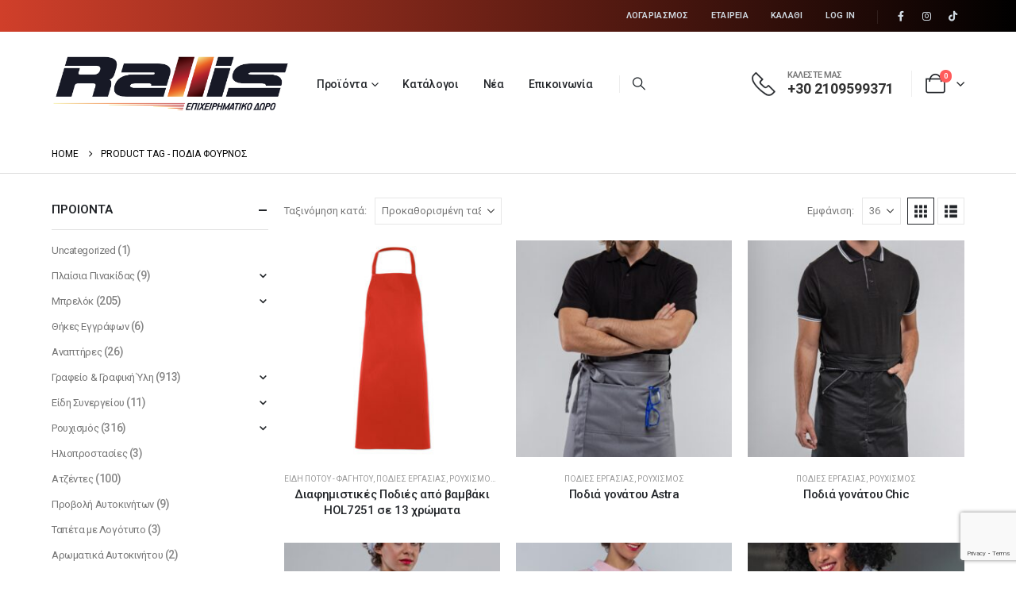

--- FILE ---
content_type: text/html; charset=UTF-8
request_url: https://rallis.com.gr/product-tag/%CF%80%CE%BF%CE%B4%CE%B9%CE%AC-%CF%86%CE%BF%CF%8D%CF%81%CE%BD%CE%BF%CF%82/
body_size: 33398
content:
	<!DOCTYPE html>
	<html class=""  lang="el" prefix="og: http://ogp.me/ns# fb: http://ogp.me/ns/fb#">
	<head>
		<meta http-equiv="X-UA-Compatible" content="IE=edge" />
		<meta http-equiv="Content-Type" content="text/html; charset=UTF-8" />
		<meta name="viewport" content="width=device-width, initial-scale=1, minimum-scale=1" />

		<link rel="profile" href="https://gmpg.org/xfn/11" />
		<link rel="pingback" href="https://rallis.com.gr/xmlrpc.php" />
		<title>Ποδιά Φούρνος &#8211; Rallis</title>
<meta name='robots' content='max-image-preview:large' />
<link rel="alternate" type="application/rss+xml" title="Ροή RSS &raquo; Rallis" href="https://rallis.com.gr/feed/" />
<link rel="alternate" type="application/rss+xml" title="Ροή Σχολίων &raquo; Rallis" href="https://rallis.com.gr/comments/feed/" />
<link rel="alternate" type="application/rss+xml" title="Ροή για Rallis &raquo; Ποδιά Φούρνος Ετικέτα" href="https://rallis.com.gr/product-tag/%cf%80%ce%bf%ce%b4%ce%b9%ce%ac-%cf%86%ce%bf%cf%8d%cf%81%ce%bd%ce%bf%cf%82/feed/" />
		<link rel="shortcut icon" href="//rallis.com.gr/wp-content/uploads/2024/02/logo120.jpg" type="image/x-icon" />
				<link rel="apple-touch-icon" href="" />
				<link rel="apple-touch-icon" sizes="120x120" href="//rallis.com.gr/wp-content/uploads/2024/02/logo120.jpg" />
				<link rel="apple-touch-icon" sizes="76x76" href="" />
				<link rel="apple-touch-icon" sizes="152x152" href="//rallis.com.gr/wp-content/uploads/2024/02/logo152.jpg" />
		<style id='wp-img-auto-sizes-contain-inline-css'>
img:is([sizes=auto i],[sizes^="auto," i]){contain-intrinsic-size:3000px 1500px}
/*# sourceURL=wp-img-auto-sizes-contain-inline-css */
</style>
<style id='wp-emoji-styles-inline-css'>

	img.wp-smiley, img.emoji {
		display: inline !important;
		border: none !important;
		box-shadow: none !important;
		height: 1em !important;
		width: 1em !important;
		margin: 0 0.07em !important;
		vertical-align: -0.1em !important;
		background: none !important;
		padding: 0 !important;
	}
/*# sourceURL=wp-emoji-styles-inline-css */
</style>
<link rel='stylesheet' id='wp-block-library-css' href='https://rallis.com.gr/wp-includes/css/dist/block-library/style.min.css?ver=6.9' media='all' />
<link rel='stylesheet' id='wc-blocks-style-css' href='https://rallis.com.gr/wp-content/plugins/woocommerce/assets/client/blocks/wc-blocks.css?ver=wc-10.1.3' media='all' />
<style id='global-styles-inline-css'>
:root{--wp--preset--aspect-ratio--square: 1;--wp--preset--aspect-ratio--4-3: 4/3;--wp--preset--aspect-ratio--3-4: 3/4;--wp--preset--aspect-ratio--3-2: 3/2;--wp--preset--aspect-ratio--2-3: 2/3;--wp--preset--aspect-ratio--16-9: 16/9;--wp--preset--aspect-ratio--9-16: 9/16;--wp--preset--color--black: #000000;--wp--preset--color--cyan-bluish-gray: #abb8c3;--wp--preset--color--white: #ffffff;--wp--preset--color--pale-pink: #f78da7;--wp--preset--color--vivid-red: #cf2e2e;--wp--preset--color--luminous-vivid-orange: #ff6900;--wp--preset--color--luminous-vivid-amber: #fcb900;--wp--preset--color--light-green-cyan: #7bdcb5;--wp--preset--color--vivid-green-cyan: #00d084;--wp--preset--color--pale-cyan-blue: #8ed1fc;--wp--preset--color--vivid-cyan-blue: #0693e3;--wp--preset--color--vivid-purple: #9b51e0;--wp--preset--color--primary: var(--porto-primary-color);--wp--preset--color--secondary: var(--porto-secondary-color);--wp--preset--color--tertiary: var(--porto-tertiary-color);--wp--preset--color--quaternary: var(--porto-quaternary-color);--wp--preset--color--dark: var(--porto-dark-color);--wp--preset--color--light: var(--porto-light-color);--wp--preset--color--primary-hover: var(--porto-primary-light-5);--wp--preset--gradient--vivid-cyan-blue-to-vivid-purple: linear-gradient(135deg,rgb(6,147,227) 0%,rgb(155,81,224) 100%);--wp--preset--gradient--light-green-cyan-to-vivid-green-cyan: linear-gradient(135deg,rgb(122,220,180) 0%,rgb(0,208,130) 100%);--wp--preset--gradient--luminous-vivid-amber-to-luminous-vivid-orange: linear-gradient(135deg,rgb(252,185,0) 0%,rgb(255,105,0) 100%);--wp--preset--gradient--luminous-vivid-orange-to-vivid-red: linear-gradient(135deg,rgb(255,105,0) 0%,rgb(207,46,46) 100%);--wp--preset--gradient--very-light-gray-to-cyan-bluish-gray: linear-gradient(135deg,rgb(238,238,238) 0%,rgb(169,184,195) 100%);--wp--preset--gradient--cool-to-warm-spectrum: linear-gradient(135deg,rgb(74,234,220) 0%,rgb(151,120,209) 20%,rgb(207,42,186) 40%,rgb(238,44,130) 60%,rgb(251,105,98) 80%,rgb(254,248,76) 100%);--wp--preset--gradient--blush-light-purple: linear-gradient(135deg,rgb(255,206,236) 0%,rgb(152,150,240) 100%);--wp--preset--gradient--blush-bordeaux: linear-gradient(135deg,rgb(254,205,165) 0%,rgb(254,45,45) 50%,rgb(107,0,62) 100%);--wp--preset--gradient--luminous-dusk: linear-gradient(135deg,rgb(255,203,112) 0%,rgb(199,81,192) 50%,rgb(65,88,208) 100%);--wp--preset--gradient--pale-ocean: linear-gradient(135deg,rgb(255,245,203) 0%,rgb(182,227,212) 50%,rgb(51,167,181) 100%);--wp--preset--gradient--electric-grass: linear-gradient(135deg,rgb(202,248,128) 0%,rgb(113,206,126) 100%);--wp--preset--gradient--midnight: linear-gradient(135deg,rgb(2,3,129) 0%,rgb(40,116,252) 100%);--wp--preset--font-size--small: 13px;--wp--preset--font-size--medium: 20px;--wp--preset--font-size--large: 36px;--wp--preset--font-size--x-large: 42px;--wp--preset--spacing--20: 0.44rem;--wp--preset--spacing--30: 0.67rem;--wp--preset--spacing--40: 1rem;--wp--preset--spacing--50: 1.5rem;--wp--preset--spacing--60: 2.25rem;--wp--preset--spacing--70: 3.38rem;--wp--preset--spacing--80: 5.06rem;--wp--preset--shadow--natural: 6px 6px 9px rgba(0, 0, 0, 0.2);--wp--preset--shadow--deep: 12px 12px 50px rgba(0, 0, 0, 0.4);--wp--preset--shadow--sharp: 6px 6px 0px rgba(0, 0, 0, 0.2);--wp--preset--shadow--outlined: 6px 6px 0px -3px rgb(255, 255, 255), 6px 6px rgb(0, 0, 0);--wp--preset--shadow--crisp: 6px 6px 0px rgb(0, 0, 0);}:where(.is-layout-flex){gap: 0.5em;}:where(.is-layout-grid){gap: 0.5em;}body .is-layout-flex{display: flex;}.is-layout-flex{flex-wrap: wrap;align-items: center;}.is-layout-flex > :is(*, div){margin: 0;}body .is-layout-grid{display: grid;}.is-layout-grid > :is(*, div){margin: 0;}:where(.wp-block-columns.is-layout-flex){gap: 2em;}:where(.wp-block-columns.is-layout-grid){gap: 2em;}:where(.wp-block-post-template.is-layout-flex){gap: 1.25em;}:where(.wp-block-post-template.is-layout-grid){gap: 1.25em;}.has-black-color{color: var(--wp--preset--color--black) !important;}.has-cyan-bluish-gray-color{color: var(--wp--preset--color--cyan-bluish-gray) !important;}.has-white-color{color: var(--wp--preset--color--white) !important;}.has-pale-pink-color{color: var(--wp--preset--color--pale-pink) !important;}.has-vivid-red-color{color: var(--wp--preset--color--vivid-red) !important;}.has-luminous-vivid-orange-color{color: var(--wp--preset--color--luminous-vivid-orange) !important;}.has-luminous-vivid-amber-color{color: var(--wp--preset--color--luminous-vivid-amber) !important;}.has-light-green-cyan-color{color: var(--wp--preset--color--light-green-cyan) !important;}.has-vivid-green-cyan-color{color: var(--wp--preset--color--vivid-green-cyan) !important;}.has-pale-cyan-blue-color{color: var(--wp--preset--color--pale-cyan-blue) !important;}.has-vivid-cyan-blue-color{color: var(--wp--preset--color--vivid-cyan-blue) !important;}.has-vivid-purple-color{color: var(--wp--preset--color--vivid-purple) !important;}.has-black-background-color{background-color: var(--wp--preset--color--black) !important;}.has-cyan-bluish-gray-background-color{background-color: var(--wp--preset--color--cyan-bluish-gray) !important;}.has-white-background-color{background-color: var(--wp--preset--color--white) !important;}.has-pale-pink-background-color{background-color: var(--wp--preset--color--pale-pink) !important;}.has-vivid-red-background-color{background-color: var(--wp--preset--color--vivid-red) !important;}.has-luminous-vivid-orange-background-color{background-color: var(--wp--preset--color--luminous-vivid-orange) !important;}.has-luminous-vivid-amber-background-color{background-color: var(--wp--preset--color--luminous-vivid-amber) !important;}.has-light-green-cyan-background-color{background-color: var(--wp--preset--color--light-green-cyan) !important;}.has-vivid-green-cyan-background-color{background-color: var(--wp--preset--color--vivid-green-cyan) !important;}.has-pale-cyan-blue-background-color{background-color: var(--wp--preset--color--pale-cyan-blue) !important;}.has-vivid-cyan-blue-background-color{background-color: var(--wp--preset--color--vivid-cyan-blue) !important;}.has-vivid-purple-background-color{background-color: var(--wp--preset--color--vivid-purple) !important;}.has-black-border-color{border-color: var(--wp--preset--color--black) !important;}.has-cyan-bluish-gray-border-color{border-color: var(--wp--preset--color--cyan-bluish-gray) !important;}.has-white-border-color{border-color: var(--wp--preset--color--white) !important;}.has-pale-pink-border-color{border-color: var(--wp--preset--color--pale-pink) !important;}.has-vivid-red-border-color{border-color: var(--wp--preset--color--vivid-red) !important;}.has-luminous-vivid-orange-border-color{border-color: var(--wp--preset--color--luminous-vivid-orange) !important;}.has-luminous-vivid-amber-border-color{border-color: var(--wp--preset--color--luminous-vivid-amber) !important;}.has-light-green-cyan-border-color{border-color: var(--wp--preset--color--light-green-cyan) !important;}.has-vivid-green-cyan-border-color{border-color: var(--wp--preset--color--vivid-green-cyan) !important;}.has-pale-cyan-blue-border-color{border-color: var(--wp--preset--color--pale-cyan-blue) !important;}.has-vivid-cyan-blue-border-color{border-color: var(--wp--preset--color--vivid-cyan-blue) !important;}.has-vivid-purple-border-color{border-color: var(--wp--preset--color--vivid-purple) !important;}.has-vivid-cyan-blue-to-vivid-purple-gradient-background{background: var(--wp--preset--gradient--vivid-cyan-blue-to-vivid-purple) !important;}.has-light-green-cyan-to-vivid-green-cyan-gradient-background{background: var(--wp--preset--gradient--light-green-cyan-to-vivid-green-cyan) !important;}.has-luminous-vivid-amber-to-luminous-vivid-orange-gradient-background{background: var(--wp--preset--gradient--luminous-vivid-amber-to-luminous-vivid-orange) !important;}.has-luminous-vivid-orange-to-vivid-red-gradient-background{background: var(--wp--preset--gradient--luminous-vivid-orange-to-vivid-red) !important;}.has-very-light-gray-to-cyan-bluish-gray-gradient-background{background: var(--wp--preset--gradient--very-light-gray-to-cyan-bluish-gray) !important;}.has-cool-to-warm-spectrum-gradient-background{background: var(--wp--preset--gradient--cool-to-warm-spectrum) !important;}.has-blush-light-purple-gradient-background{background: var(--wp--preset--gradient--blush-light-purple) !important;}.has-blush-bordeaux-gradient-background{background: var(--wp--preset--gradient--blush-bordeaux) !important;}.has-luminous-dusk-gradient-background{background: var(--wp--preset--gradient--luminous-dusk) !important;}.has-pale-ocean-gradient-background{background: var(--wp--preset--gradient--pale-ocean) !important;}.has-electric-grass-gradient-background{background: var(--wp--preset--gradient--electric-grass) !important;}.has-midnight-gradient-background{background: var(--wp--preset--gradient--midnight) !important;}.has-small-font-size{font-size: var(--wp--preset--font-size--small) !important;}.has-medium-font-size{font-size: var(--wp--preset--font-size--medium) !important;}.has-large-font-size{font-size: var(--wp--preset--font-size--large) !important;}.has-x-large-font-size{font-size: var(--wp--preset--font-size--x-large) !important;}
/*# sourceURL=global-styles-inline-css */
</style>

<style id='classic-theme-styles-inline-css'>
/*! This file is auto-generated */
.wp-block-button__link{color:#fff;background-color:#32373c;border-radius:9999px;box-shadow:none;text-decoration:none;padding:calc(.667em + 2px) calc(1.333em + 2px);font-size:1.125em}.wp-block-file__button{background:#32373c;color:#fff;text-decoration:none}
/*# sourceURL=/wp-includes/css/classic-themes.min.css */
</style>
<link rel='stylesheet' id='contact-form-7-css' href='https://rallis.com.gr/wp-content/plugins/contact-form-7/includes/css/styles.css?ver=6.1.1' media='all' />
<link rel='stylesheet' id='min-and-max-quantity-for-woocommerce-css' href='https://rallis.com.gr/wp-content/plugins/min-and-max-quantity-for-woocommerce/public/css/mmqw-for-woocommerce-public.css?ver=1.1.1' media='all' />
<style id='woocommerce-inline-inline-css'>
.woocommerce form .form-row .required { visibility: visible; }
/*# sourceURL=woocommerce-inline-inline-css */
</style>
<link rel='stylesheet' id='brands-styles-css' href='https://rallis.com.gr/wp-content/plugins/woocommerce/assets/css/brands.css?ver=10.1.3' media='all' />
<link rel='stylesheet' id='porto-fs-progress-bar-css' href='https://rallis.com.gr/wp-content/themes/porto/inc/lib/woocommerce-shipping-progress-bar/shipping-progress-bar.css?ver=7.7.1' media='all' />
<link rel='stylesheet' id='porto-css-vars-css' href='https://rallis.com.gr/wp-content/uploads/porto_styles/theme_css_vars.css?ver=7.7.1' media='all' />
<link rel='stylesheet' id='elementor-frontend-css' href='https://rallis.com.gr/wp-content/uploads/elementor/css/custom-frontend.min.css?ver=1766445741' media='all' />
<link rel='stylesheet' id='elementor-post-3545-css' href='https://rallis.com.gr/wp-content/uploads/elementor/css/post-3545.css?ver=1766445741' media='all' />
<link rel='stylesheet' id='bootstrap-css' href='https://rallis.com.gr/wp-content/uploads/porto_styles/bootstrap.css?ver=7.7.1' media='all' />
<link rel='stylesheet' id='porto-plugins-css' href='https://rallis.com.gr/wp-content/themes/porto/css/plugins.css?ver=7.7.1' media='all' />
<link rel='stylesheet' id='porto-theme-css' href='https://rallis.com.gr/wp-content/themes/porto/css/theme.css?ver=7.7.1' media='all' />
<link rel='stylesheet' id='porto-widget-text-css' href='https://rallis.com.gr/wp-content/themes/porto/css/part/widget-text.css?ver=7.7.1' media='all' />
<link rel='stylesheet' id='porto-header-shop-css' href='https://rallis.com.gr/wp-content/themes/porto/css/part/header-shop.css?ver=7.7.1' media='all' />
<link rel='stylesheet' id='porto-side-nav-panel-css' href='https://rallis.com.gr/wp-content/themes/porto/css/part/side-nav-panel.css?ver=7.7.1' media='all' />
<link rel='stylesheet' id='porto-media-mobile-sidebar-css' href='https://rallis.com.gr/wp-content/themes/porto/css/part/media-mobile-sidebar.css?ver=7.7.1' media='(max-width:991px)' />
<link rel='stylesheet' id='porto-shortcodes-css' href='https://rallis.com.gr/wp-content/uploads/porto_styles/shortcodes.css?ver=7.7.1' media='all' />
<link rel='stylesheet' id='porto-theme-shop-css' href='https://rallis.com.gr/wp-content/themes/porto/css/theme_shop.css?ver=7.7.1' media='all' />
<link rel='stylesheet' id='porto-shop-sidebar-base-css' href='https://rallis.com.gr/wp-content/themes/porto/css/part/shop-sidebar-base.css?ver=7.7.1' media='all' />
<link rel='stylesheet' id='porto-woo-widget-price-filter-css' href='https://rallis.com.gr/wp-content/themes/porto/css/part/woo-widget-porto-price-filter.css?ver=7.7.1' media='all' />
<link rel='stylesheet' id='porto-shop-toolbar-css' href='https://rallis.com.gr/wp-content/themes/porto/css/theme/shop/other/toolbar.css?ver=7.7.1' media='all' />
<link rel='stylesheet' id='porto-theme-elementor-css' href='https://rallis.com.gr/wp-content/themes/porto/css/theme_elementor.css?ver=7.7.1' media='all' />
<link rel='stylesheet' id='porto-dynamic-style-css' href='https://rallis.com.gr/wp-content/uploads/porto_styles/dynamic_style.css?ver=7.7.1' media='all' />
<link rel='stylesheet' id='porto-type-builder-css' href='https://rallis.com.gr/wp-content/plugins/porto-functionality/builders/assets/type-builder.css?ver=3.7.1' media='all' />
<link rel='stylesheet' id='porto-account-login-style-css' href='https://rallis.com.gr/wp-content/themes/porto/css/theme/shop/login-style/account-login.css?ver=7.7.1' media='all' />
<link rel='stylesheet' id='porto-theme-woopage-css' href='https://rallis.com.gr/wp-content/themes/porto/css/theme/shop/other/woopage.css?ver=7.7.1' media='all' />
<link rel='stylesheet' id='elementor-post-2056-css' href='https://rallis.com.gr/wp-content/uploads/elementor/css/post-2056.css?ver=7.7.1' media='all' />
<link rel='stylesheet' id='widget-image-css' href='https://rallis.com.gr/wp-content/plugins/elementor/assets/css/widget-image.min.css?ver=3.32.0' media='all' />
<link rel='stylesheet' id='widget-heading-css' href='https://rallis.com.gr/wp-content/plugins/elementor/assets/css/widget-heading.min.css?ver=3.32.0' media='all' />
<link rel='stylesheet' id='widget-icon-list-css' href='https://rallis.com.gr/wp-content/uploads/elementor/css/custom-widget-icon-list.min.css?ver=1766445741' media='all' />
<link rel='stylesheet' id='elementor-post-2669-css' href='https://rallis.com.gr/wp-content/uploads/elementor/css/post-2669.css?ver=7.7.1' media='all' />
<link rel='stylesheet' id='elementor-post-2876-css' href='https://rallis.com.gr/wp-content/uploads/elementor/css/post-2876.css?ver=7.7.1' media='all' />
<link rel='stylesheet' id='elementor-post-2043-css' href='https://rallis.com.gr/wp-content/uploads/elementor/css/post-2043.css?ver=7.7.1' media='all' />
<link rel='stylesheet' id='elementor-post-907-css' href='https://rallis.com.gr/wp-content/uploads/elementor/css/post-907.css?ver=7.7.1' media='all' />
<link rel='stylesheet' id='porto-style-css' href='https://rallis.com.gr/wp-content/themes/porto/style.css?ver=7.7.1' media='all' />
<style id='porto-style-inline-css'>
.side-header-narrow-bar-logo{max-width:300px}@media (min-width:992px){}.page-top .page-title-wrap{line-height:0}.page-top .page-title:not(.b-none):after{content:'';position:absolute;width:100%;left:0;border-bottom:1px solid var(--porto-primary-color);bottom:-13px}#login-form-popup{max-width:480px}body.woocommerce .left-sidebar,body.woocommerce .right-sidebar{padding-top:30px}.coupon-sale-text sup{font-size:50%;top:-.5em}.elementor-testimonial-wrapper{padding:23px 24px 24px 23px;display:flex;flex-direction:column}.elementor-testimonial-wrapper .elementor-testimonial-content{position:relative;margin:18px 4% 14px 13%;padding-left:2rem;order:2}.elementor-testimonial-wrapper .elementor-testimonial-content:before{content:"\201C";font-family:'Playfair Display',Georgia,serif;font-size:3.375rem;color:#222529;position:absolute;left:-1px;top:.25rem;font-weight:900}.elementor-testimonial-wrapper .elementor-testimonial-meta.elementor-testimonial-image-position-aside .elementor-testimonial-image{padding-right:12px}.show-shadow .porto-carousel .owl-stage-outer{padding:15px;margin:-15px}
/*# sourceURL=porto-style-inline-css */
</style>
<link rel='stylesheet' id='styles-child-css' href='https://rallis.com.gr/wp-content/themes/rallits/style.css?ver=6.9' media='all' />
<link rel='stylesheet' id='elementor-gf-local-roboto-css' href='https://rallis.com.gr/wp-content/uploads/elementor/google-fonts/css/roboto.css?ver=1758013512' media='all' />
<link rel='stylesheet' id='elementor-gf-local-robotoslab-css' href='https://rallis.com.gr/wp-content/uploads/elementor/google-fonts/css/robotoslab.css?ver=1758013515' media='all' />
<script src="https://rallis.com.gr/wp-includes/js/jquery/jquery.min.js?ver=3.7.1" id="jquery-core-js"></script>
<script src="https://rallis.com.gr/wp-includes/js/jquery/jquery-migrate.min.js?ver=3.4.1" id="jquery-migrate-js"></script>
<script id="min-and-max-quantity-for-woocommerce-js-extra">
var mmqw_plugin_vars = {"one_quantity":"Quantity: "};
//# sourceURL=min-and-max-quantity-for-woocommerce-js-extra
</script>
<script src="https://rallis.com.gr/wp-content/plugins/min-and-max-quantity-for-woocommerce/public/js/mmqw-for-woocommerce-public.js?ver=1.1.1" id="min-and-max-quantity-for-woocommerce-js"></script>
<script src="https://rallis.com.gr/wp-content/plugins/woocommerce/assets/js/jquery-blockui/jquery.blockUI.min.js?ver=2.7.0-wc.10.1.3" id="jquery-blockui-js" defer data-wp-strategy="defer"></script>
<script src="https://rallis.com.gr/wp-content/plugins/woocommerce/assets/js/js-cookie/js.cookie.min.js?ver=2.1.4-wc.10.1.3" id="js-cookie-js" defer data-wp-strategy="defer"></script>
<script id="woocommerce-js-extra">
var woocommerce_params = {"ajax_url":"/wp-admin/admin-ajax.php","wc_ajax_url":"/?wc-ajax=%%endpoint%%","i18n_password_show":"\u0395\u03bc\u03c6\u03ac\u03bd\u03b9\u03c3\u03b7 \u03c3\u03c5\u03bd\u03b8\u03b7\u03bc\u03b1\u03c4\u03b9\u03ba\u03bf\u03cd","i18n_password_hide":"\u0391\u03c0\u03cc\u03ba\u03c1\u03c5\u03c8\u03b7 \u03c3\u03c5\u03bd\u03b8\u03b7\u03bc\u03b1\u03c4\u03b9\u03ba\u03bf\u03cd"};
//# sourceURL=woocommerce-js-extra
</script>
<script src="https://rallis.com.gr/wp-content/plugins/woocommerce/assets/js/frontend/woocommerce.min.js?ver=10.1.3" id="woocommerce-js" defer data-wp-strategy="defer"></script>
<script id="wc-cart-fragments-js-extra">
var wc_cart_fragments_params = {"ajax_url":"/wp-admin/admin-ajax.php","wc_ajax_url":"/?wc-ajax=%%endpoint%%","cart_hash_key":"wc_cart_hash_a05d3f965eca317a299bbd4f542f9451","fragment_name":"wc_fragments_a05d3f965eca317a299bbd4f542f9451","request_timeout":"15000"};
//# sourceURL=wc-cart-fragments-js-extra
</script>
<script src="https://rallis.com.gr/wp-content/plugins/woocommerce/assets/js/frontend/cart-fragments.min.js?ver=10.1.3" id="wc-cart-fragments-js" defer data-wp-strategy="defer"></script>
<link rel="https://api.w.org/" href="https://rallis.com.gr/wp-json/" /><link rel="alternate" title="JSON" type="application/json" href="https://rallis.com.gr/wp-json/wp/v2/product_tag/221" /><link rel="EditURI" type="application/rsd+xml" title="RSD" href="https://rallis.com.gr/xmlrpc.php?rsd" />
<meta name="generator" content="WordPress 6.9" />
<meta name="generator" content="WooCommerce 10.1.3" />
		<script type="text/javascript" id="webfont-queue">
		WebFontConfig = {
			google: { families: [ 'Roboto:400,500,600,700,800','Playfair+Display:400,700','Poppins:400,600,700','Handlee:400,600,700' ] }
		};
		(function(d) {
			var wf = d.createElement('script'), s = d.scripts[d.scripts.length - 1];
			wf.src = 'https://rallis.com.gr/wp-content/themes/porto/js/libs/webfont.js';
			wf.async = true;
			s.parentNode.insertBefore(wf, s);
		})(document);</script>
			<noscript><style>.woocommerce-product-gallery{ opacity: 1 !important; }</style></noscript>
	<meta name="generator" content="Elementor 3.32.0; features: e_font_icon_svg, additional_custom_breakpoints; settings: css_print_method-external, google_font-enabled, font_display-swap">
			<style>
				.e-con.e-parent:nth-of-type(n+4):not(.e-lazyloaded):not(.e-no-lazyload),
				.e-con.e-parent:nth-of-type(n+4):not(.e-lazyloaded):not(.e-no-lazyload) * {
					background-image: none !important;
				}
				@media screen and (max-height: 1024px) {
					.e-con.e-parent:nth-of-type(n+3):not(.e-lazyloaded):not(.e-no-lazyload),
					.e-con.e-parent:nth-of-type(n+3):not(.e-lazyloaded):not(.e-no-lazyload) * {
						background-image: none !important;
					}
				}
				@media screen and (max-height: 640px) {
					.e-con.e-parent:nth-of-type(n+2):not(.e-lazyloaded):not(.e-no-lazyload),
					.e-con.e-parent:nth-of-type(n+2):not(.e-lazyloaded):not(.e-no-lazyload) * {
						background-image: none !important;
					}
				}
			</style>
				</head>
	<body class="archive tax-product_tag term-221 wp-embed-responsive wp-theme-porto wp-child-theme-rallits theme-porto woocommerce woocommerce-page woocommerce-no-js porto-breadcrumbs-bb login-popup full blog-1 elementor-default elementor-kit-3545">
	
	<div class="page-wrapper"><!-- page wrapper -->
		<div class="porto-block" data-id="2043">		<div data-elementor-type="wp-post" data-elementor-id="2043" class="elementor elementor-2043">
						</div>
		</div>
											<!-- header wrapper -->
				<div class="header-wrapper">
										
<header  id="header" class="header-builder header-builder-p">
<style>.custom-phone .porto-just-icon-wrapper { margin-right: 15px !important;}
.nowrap .elementor-widget-wrap { flex-wrap: nowrap;}</style><div class="porto-block" data-id="2056"><div class="container-fluid">		<div data-elementor-type="wp-post" data-elementor-id="2056" class="elementor elementor-2056">
						<div class="elementor-section elementor-top-section elementor-element elementor-element-1f601a6 elementor-section-content-middle elementor-section-boxed elementor-section-height-default elementor-section-height-default" data-id="1f601a6" data-element_type="section" data-settings="{&quot;background_background&quot;:&quot;gradient&quot;}">
		
							<div class="elementor-container elementor-column-gap-no">
											<div class="elementor-column elementor-col-100 elementor-top-column elementor-element elementor-element-797d310" data-id="797d310" data-element_type="column">
					<div class="elementor-widget-wrap elementor-element-populated">
								<div class="elementor-element elementor-element-ca333d6 elementor-hidden-tablet elementor-hidden-mobile elementor-widget elementor-widget-porto_hb_menu" data-id="ca333d6" data-element_type="widget" data-widget_type="porto_hb_menu.default">
				<div class="elementor-widget-container">
					<ul id="menu-top-navigation" class="top-links mega-menu show-arrow"><li id="nav-menu-item-3463" class="menu-item menu-item-type-post_type menu-item-object-page narrow"><a href="https://rallis.com.gr/my-account/">Λογαριασμός</a></li>
<li id="nav-menu-item-3485" class="menu-item menu-item-type-post_type menu-item-object-page narrow"><a href="https://rallis.com.gr/about-us/">Εταιρεία</a></li>
<li id="nav-menu-item-3471" class="menu-item menu-item-type-post_type menu-item-object-page narrow"><a href="https://rallis.com.gr/cart/">Καλάθι</a></li>
<li class="menu-item"><a class="porto-link-login" href="https://rallis.com.gr/my-account/">Log In</a></li></ul>				</div>
				</div>
				<div class="elementor-element elementor-element-5ecaae3 elementor-hidden-mobile elementor-hidden-tablet elementor-widget elementor-widget-porto_hb_divider" data-id="5ecaae3" data-element_type="widget" data-widget_type="porto_hb_divider.default">
				<div class="elementor-widget-container">
					<span class="separator"></span>				</div>
				</div>
				<div class="elementor-element elementor-element-979c100 elementor-widget elementor-widget-porto_hb_social" data-id="979c100" data-element_type="widget" data-widget_type="porto_hb_social.default">
				<div class="elementor-widget-container">
					<div class="share-links">		<a target="_blank"  rel="nofollow noopener noreferrer" class="share-facebook" href="https://www.facebook.com/rallisdoro" aria-label="Facebook" title="Facebook"></a>
				<a target="_blank"  rel="nofollow noopener noreferrer" class="share-instagram" href="https://www.instagram.com/rallis_business_gift/" aria-label="Instagram" title="Instagram"></a>
				<a target="_blank"  rel="nofollow noopener noreferrer" class="share-tiktok" href="https://www.tiktok.com/@rallisbusinessgift" aria-label="Tiktok" title="Tiktok"></a>
		</div>				</div>
				</div>
					</div>
				</div>
					</div>
				</div>
				<div class="header-main elementor-section elementor-top-section elementor-element elementor-element-5affa93 elementor-section-content-middle elementor-section-boxed elementor-section-height-default elementor-section-height-default" data-id="5affa93" data-element_type="section">
		
							<div class="elementor-container elementor-column-gap-no">
											<div class="elementor-column elementor-col-flex-auto elementor-top-column elementor-element elementor-element-f035cb0" data-id="f035cb0" data-element_type="column">
					<div class="elementor-widget-wrap elementor-element-populated">
								<div class="elementor-element elementor-element-5de6137 me-0 elementor-widget elementor-widget-porto_hb_menu_icon" data-id="5de6137" data-element_type="widget" data-widget_type="porto_hb_menu_icon.default">
				<div class="elementor-widget-container">
					<a  aria-label="Mobile Menu" href="#" class="mobile-toggle ps-0"><i class="fas fa-bars"></i></a>				</div>
				</div>
				<div class="elementor-element elementor-element-94eaa2b elementor-widget elementor-widget-porto_hb_logo" data-id="94eaa2b" data-element_type="widget" data-widget_type="porto_hb_logo.default">
				<div class="elementor-widget-container">
					
	<div class="logo">
	<a aria-label="Site Logo" href="https://rallis.com.gr/" title="Rallis - Επιχειρηματικό Δώρο"  rel="home">
		<img fetchpriority="high" class="img-responsive standard-logo retina-logo" width="300" height="300" src="//rallis.com.gr/wp-content/uploads/2024/02/logo.jpg" alt="Rallis" />	</a>
	</div>
					</div>
				</div>
					</div>
				</div>
				<div class="elementor-column elementor-col-flex-1 elementor-top-column elementor-element elementor-element-84437f4" data-id="84437f4" data-element_type="column">
					<div class="elementor-widget-wrap elementor-element-populated">
								<div class="elementor-section elementor-inner-section elementor-element elementor-element-bebac92 elementor-section-content-middle elementor-section-boxed elementor-section-height-default elementor-section-height-default" data-id="bebac92" data-element_type="section">
		
							<div class="elementor-container elementor-column-gap-no">
											<div class="elementor-column elementor-col-50 elementor-inner-column elementor-element elementor-element-8a6001c w-auto" data-id="8a6001c" data-element_type="column">
					<div class="elementor-widget-wrap elementor-element-populated">
								<div class="elementor-element elementor-element-190cb07 elementor-widget elementor-widget-porto_hb_menu" data-id="190cb07" data-element_type="widget" data-widget_type="porto_hb_menu.default">
				<div class="elementor-widget-container">
					<ul id="menu-main-menu" class="main-menu mega-menu show-arrow"><li id="nav-menu-item-5435" class="menu-item menu-item-type-custom menu-item-object-custom menu-item-has-children has-sub narrow"><a href="#">Προϊόντα</a>
<div class="popup"><div class="inner" style=""><ul class="sub-menu porto-narrow-sub-menu">
	<li id="nav-menu-item-5436" class="menu-item menu-item-type-taxonomy menu-item-object-product_cat menu-item-has-children sub" data-cols="1"><a href="https://rallis.com.gr/product-category/plaisia-pinakidas/">Πλαίσια Πινακίδας</a>
	<ul class="sub-menu">
		<li id="nav-menu-item-5437" class="menu-item menu-item-type-taxonomy menu-item-object-product_cat"><a href="https://rallis.com.gr/product-category/plaisia-pinakidas/autokinitou/">Πλαίσια Πινακίδας Αυτοκινήτου</a></li>
		<li id="nav-menu-item-5438" class="menu-item menu-item-type-taxonomy menu-item-object-product_cat"><a href="https://rallis.com.gr/product-category/plaisia-pinakidas/motosikletas/">Πλαίσια Πινακίδας Μοτοσυκλέτας</a></li>
	</ul>
</li>
	<li id="nav-menu-item-5439" class="menu-item menu-item-type-taxonomy menu-item-object-product_cat menu-item-has-children sub" data-cols="1"><a href="https://rallis.com.gr/product-category/mprelok/">Μπρελόκ</a>
	<ul class="sub-menu">
		<li id="nav-menu-item-5441" class="menu-item menu-item-type-taxonomy menu-item-object-product_cat"><a href="https://rallis.com.gr/product-category/mprelok/%ce%bc%cf%80%cf%81%ce%b5%ce%bb%cf%8c%ce%ba-car-moto-rental/">Μπρελόκ Car &#8211; Moto Rental</a></li>
		<li id="nav-menu-item-5442" class="menu-item menu-item-type-taxonomy menu-item-object-product_cat"><a href="https://rallis.com.gr/product-category/mprelok/%ce%bc%cf%80%cf%81%ce%b5%ce%bb%cf%8c%ce%ba-pvc/">Μπρελόκ PVC</a></li>
		<li id="nav-menu-item-5443" class="menu-item menu-item-type-taxonomy menu-item-object-product_cat"><a href="https://rallis.com.gr/product-category/mprelok/%ce%bc%cf%80%cf%81%ce%b5%ce%bb%cf%8c%ce%ba-%ce%b1%ce%b2%cf%8d%ce%b8%ce%b9%cf%83%cf%84%ce%b1/">Μπρελόκ Αβύθιστα</a></li>
		<li id="nav-menu-item-5444" class="menu-item menu-item-type-taxonomy menu-item-object-product_cat"><a href="https://rallis.com.gr/product-category/mprelok/%ce%bc%cf%80%cf%81%ce%b5%ce%bb%cf%8c%ce%ba-%ce%b4%ce%b5%cf%81%ce%bc%ce%ac%cf%84%ce%b9%ce%bd%ce%b1/">Μπρελόκ Δερμάτινα</a></li>
		<li id="nav-menu-item-5445" class="menu-item menu-item-type-taxonomy menu-item-object-product_cat"><a href="https://rallis.com.gr/product-category/mprelok/%ce%bc%cf%80%cf%81%ce%b5%ce%bb%cf%8c%ce%ba-%ce%b4%ce%b9%ce%ac%cf%86%ce%bf%cf%81%ce%b1/">Μπρελόκ Διάφορα</a></li>
		<li id="nav-menu-item-5446" class="menu-item menu-item-type-taxonomy menu-item-object-product_cat"><a href="https://rallis.com.gr/product-category/mprelok/%ce%bc%cf%80%cf%81%ce%b5%ce%bb%cf%8c%ce%ba-%ce%bc%ce%b5%cf%84%ce%b1%ce%bb%ce%bb%ce%b9%ce%ba%ce%ac/">Μπρελόκ Μεταλλικά</a></li>
		<li id="nav-menu-item-5447" class="menu-item menu-item-type-taxonomy menu-item-object-product_cat"><a href="https://rallis.com.gr/product-category/mprelok/%ce%bc%cf%80%cf%81%ce%b5%ce%bb%cf%8c%ce%ba-%ce%be%cf%8d%ce%bb%ce%b9%ce%bd%ce%b1/">Μπρελόκ Ξύλινα</a></li>
		<li id="nav-menu-item-5448" class="menu-item menu-item-type-taxonomy menu-item-object-product_cat"><a href="https://rallis.com.gr/product-category/mprelok/%ce%bc%cf%80%cf%81%ce%b5%ce%bb%cf%8c%ce%ba-%cf%80%ce%bb%ce%b1%cf%83%cf%84%ce%b9%ce%ba%ce%ac/">Μπρελόκ Πλαστικά</a></li>
		<li id="nav-menu-item-5449" class="menu-item menu-item-type-taxonomy menu-item-object-product_cat"><a href="https://rallis.com.gr/product-category/mprelok/%ce%bc%cf%80%cf%81%ce%b5%ce%bb%cf%8c%ce%ba-%cf%83%ce%bc%ce%ac%ce%bb%cf%84%ce%bf/">Μπρελόκ Σμάλτο</a></li>
		<li id="nav-menu-item-5450" class="menu-item menu-item-type-taxonomy menu-item-object-product_cat"><a href="https://rallis.com.gr/product-category/mprelok/%ce%bc%cf%80%cf%81%ce%b5%ce%bb%cf%8c%ce%ba/">Μπρελόκ Υφαντά &#8211; Κεντητά</a></li>
	</ul>
</li>
	<li id="nav-menu-item-5451" class="menu-item menu-item-type-taxonomy menu-item-object-product_cat" data-cols="1"><a href="https://rallis.com.gr/product-category/thikes-eggrafon/">Θήκες Εγγράφων</a></li>
	<li id="nav-menu-item-33279" class="menu-item menu-item-type-taxonomy menu-item-object-product_cat" data-cols="1"><a href="https://rallis.com.gr/product-category/%ce%b1%cf%81%cf%89%ce%bc%ce%b1%cf%84%ce%b9%ce%ba%ce%ac-%ce%b1%cf%85%cf%84%ce%bf%ce%ba%ce%b9%ce%bd%ce%ae%cf%84%ce%bf%cf%85/">Αρωματικά Αυτοκινήτου</a></li>
	<li id="nav-menu-item-5452" class="menu-item menu-item-type-taxonomy menu-item-object-product_cat" data-cols="1"><a href="https://rallis.com.gr/product-category/anaptires/">Αναπτήρες</a></li>
	<li id="nav-menu-item-5595" class="menu-item menu-item-type-taxonomy menu-item-object-product_cat menu-item-has-children sub" data-cols="1"><a href="https://rallis.com.gr/product-category/%ce%b3%cf%81%ce%b1%cf%86%ce%b5%ce%af%ce%bf-%ce%b3%cf%81%ce%b1%cf%86%ce%b9%ce%ba%ce%ae-%cf%8d%ce%bb%ce%b7/">Γραφείο &amp; Γραφική Ύλη</a>
	<ul class="sub-menu">
		<li id="nav-menu-item-5453" class="menu-item menu-item-type-taxonomy menu-item-object-product_cat menu-item-has-children"><a href="https://rallis.com.gr/product-category/%ce%b3%cf%81%ce%b1%cf%86%ce%b5%ce%af%ce%bf-%ce%b3%cf%81%ce%b1%cf%86%ce%b9%ce%ba%ce%ae-%cf%8d%ce%bb%ce%b7/stylo/">Στυλό &amp; Μολύβια</a>
		<ul class="sub-menu">
			<li id="nav-menu-item-5454" class="menu-item menu-item-type-taxonomy menu-item-object-product_cat"><a href="https://rallis.com.gr/product-category/%ce%b3%cf%81%ce%b1%cf%86%ce%b5%ce%af%ce%bf-%ce%b3%cf%81%ce%b1%cf%86%ce%b9%ce%ba%ce%ae-%cf%8d%ce%bb%ce%b7/stylo/%ce%bc%ce%b5%cf%84%ce%b1%ce%bb%ce%bb%ce%b9%ce%ba%ce%ac-%cf%83%cf%84%cf%85%ce%bb%cf%8c/">Μεταλλικά Στυλό</a></li>
			<li id="nav-menu-item-5455" class="menu-item menu-item-type-taxonomy menu-item-object-product_cat"><a href="https://rallis.com.gr/product-category/%ce%b3%cf%81%ce%b1%cf%86%ce%b5%ce%af%ce%bf-%ce%b3%cf%81%ce%b1%cf%86%ce%b9%ce%ba%ce%ae-%cf%8d%ce%bb%ce%b7/stylo/%ce%be%cf%8d%ce%bb%ce%b9%ce%bd%ce%b1-%cf%83%cf%84%cf%85%ce%bb%cf%8c/">Ξύλινα Στυλό</a></li>
			<li id="nav-menu-item-5456" class="menu-item menu-item-type-taxonomy menu-item-object-product_cat"><a href="https://rallis.com.gr/product-category/%ce%b3%cf%81%ce%b1%cf%86%ce%b5%ce%af%ce%bf-%ce%b3%cf%81%ce%b1%cf%86%ce%b9%ce%ba%ce%ae-%cf%8d%ce%bb%ce%b7/stylo/%cf%80%ce%bb%ce%b1%cf%83%cf%84%ce%b9%ce%ba%ce%ac-%cf%83%cf%84%cf%85%ce%bb%cf%8c/">Πλαστικά Στυλό</a></li>
			<li id="nav-menu-item-5457" class="menu-item menu-item-type-taxonomy menu-item-object-product_cat"><a href="https://rallis.com.gr/product-category/%ce%b3%cf%81%ce%b1%cf%86%ce%b5%ce%af%ce%bf-%ce%b3%cf%81%ce%b1%cf%86%ce%b9%ce%ba%ce%ae-%cf%8d%ce%bb%ce%b7/stylo/%cf%83%ce%b5%cf%84-%ce%b4%cf%8e%cf%81%ce%bf%cf%85/">Σετ δώρου</a></li>
			<li id="nav-menu-item-6121" class="menu-item menu-item-type-taxonomy menu-item-object-product_cat"><a href="https://rallis.com.gr/product-category/%ce%b3%cf%81%ce%b1%cf%86%ce%b5%ce%af%ce%bf-%ce%b3%cf%81%ce%b1%cf%86%ce%b9%ce%ba%ce%ae-%cf%8d%ce%bb%ce%b7/stylo/%ce%bc%ce%bf%ce%bb%cf%8d%ce%b2%ce%b9%ce%b1/">Μολύβια</a></li>
		</ul>
</li>
		<li id="nav-menu-item-5966" class="menu-item menu-item-type-taxonomy menu-item-object-product_cat menu-item-has-children"><a href="https://rallis.com.gr/product-category/%ce%b3%cf%81%ce%b1%cf%86%ce%b5%ce%af%ce%bf-%ce%b3%cf%81%ce%b1%cf%86%ce%b9%ce%ba%ce%ae-%cf%8d%ce%bb%ce%b7/%ce%b1%ce%be%ce%b5%cf%83%ce%bf%cf%85%ce%ac%cf%81-%ce%b5%ce%af%ce%b4%ce%b7-%ce%b3%cf%81%ce%b1%cf%86%ce%b5%ce%af%ce%bf%cf%85/">Αξεσουάρ &amp; Είδη Γραφείου</a>
		<ul class="sub-menu">
			<li id="nav-menu-item-5967" class="menu-item menu-item-type-taxonomy menu-item-object-product_cat"><a href="https://rallis.com.gr/product-category/%ce%b3%cf%81%ce%b1%cf%86%ce%b5%ce%af%ce%bf-%ce%b3%cf%81%ce%b1%cf%86%ce%b9%ce%ba%ce%ae-%cf%8d%ce%bb%ce%b7/%ce%b1%ce%be%ce%b5%cf%83%ce%bf%cf%85%ce%ac%cf%81-%ce%b5%ce%af%ce%b4%ce%b7-%ce%b3%cf%81%ce%b1%cf%86%ce%b5%ce%af%ce%bf%cf%85/%ce%b1%ce%be%ce%b5%cf%83%ce%bf%cf%85%ce%ac%cf%81-%ce%b3%cf%81%ce%b1%cf%86%ce%b5%ce%af%ce%bf%cf%85/">Αξεσουάρ Γραφείου</a></li>
			<li id="nav-menu-item-6033" class="menu-item menu-item-type-taxonomy menu-item-object-product_cat"><a href="https://rallis.com.gr/product-category/%ce%b3%cf%81%ce%b1%cf%86%ce%b5%ce%af%ce%bf-%ce%b3%cf%81%ce%b1%cf%86%ce%b9%ce%ba%ce%ae-%cf%8d%ce%bb%ce%b7/%ce%b1%ce%be%ce%b5%cf%83%ce%bf%cf%85%ce%ac%cf%81-%ce%b5%ce%af%ce%b4%ce%b7-%ce%b3%cf%81%ce%b1%cf%86%ce%b5%ce%af%ce%bf%cf%85/%ce%b1%cf%84%ce%b6%ce%ad%ce%bd%cf%84%ce%b5%cf%82-%cf%83%ce%b7%ce%bc%ce%b5%ce%b9%cf%89%ce%bc%ce%b1%cf%84%ce%ac%cf%81%ce%b9%ce%b1-%ce%b7%ce%bc%ce%b5%cf%81%ce%bf%ce%bb%cf%8c%ce%b3%ce%b9%ce%b1/">Ατζέντες, Σημειωματάρια &amp; Ημερολόγια</a></li>
			<li id="nav-menu-item-6035" class="menu-item menu-item-type-taxonomy menu-item-object-product_cat"><a href="https://rallis.com.gr/product-category/%ce%b3%cf%81%ce%b1%cf%86%ce%b5%ce%af%ce%bf-%ce%b3%cf%81%ce%b1%cf%86%ce%b9%ce%ba%ce%ae-%cf%8d%ce%bb%ce%b7/%ce%b1%ce%be%ce%b5%cf%83%ce%bf%cf%85%ce%ac%cf%81-%ce%b5%ce%af%ce%b4%ce%b7-%ce%b3%cf%81%ce%b1%cf%86%ce%b5%ce%af%ce%bf%cf%85/gadgets-%ce%b3%cf%81%ce%b1%cf%86%ce%b5%ce%af%ce%bf%cf%85/">Gadgets Γραφείου</a></li>
			<li id="nav-menu-item-6034" class="menu-item menu-item-type-taxonomy menu-item-object-product_cat"><a href="https://rallis.com.gr/product-category/%ce%b3%cf%81%ce%b1%cf%86%ce%b5%ce%af%ce%bf-%ce%b3%cf%81%ce%b1%cf%86%ce%b9%ce%ba%ce%ae-%cf%8d%ce%bb%ce%b7/%ce%b1%ce%be%ce%b5%cf%83%ce%bf%cf%85%ce%ac%cf%81-%ce%b5%ce%af%ce%b4%ce%b7-%ce%b3%cf%81%ce%b1%cf%86%ce%b5%ce%af%ce%bf%cf%85/%cf%83%cf%87%ce%bf%ce%bb%ce%b9%ce%ba%ce%ac-%ce%b5%ce%af%ce%b4%ce%b7-%ce%b6%cf%89%ce%b3%cf%81%ce%b1%cf%86%ce%b9%ce%ba%ce%ae%cf%82/">Σχολικά &amp; Είδη Ζωγραφικής</a></li>
			<li id="nav-menu-item-6036" class="menu-item menu-item-type-taxonomy menu-item-object-product_cat"><a href="https://rallis.com.gr/product-category/%ce%b3%cf%81%ce%b1%cf%86%ce%b5%ce%af%ce%bf-%ce%b3%cf%81%ce%b1%cf%86%ce%b9%ce%ba%ce%ae-%cf%8d%ce%bb%ce%b7/%ce%b1%ce%be%ce%b5%cf%83%ce%bf%cf%85%ce%ac%cf%81-%ce%b5%ce%af%ce%b4%ce%b7-%ce%b3%cf%81%ce%b1%cf%86%ce%b5%ce%af%ce%bf%cf%85/%cf%83%ce%b5%cf%84-%ce%b4%cf%8e%cf%81%ce%bf%cf%85-%ce%b1%ce%be%ce%b5%cf%83%ce%bf%cf%85%ce%ac%cf%81-%ce%b5%ce%af%ce%b4%ce%b7-%ce%b3%cf%81%ce%b1%cf%86%ce%b5%ce%af%ce%bf%cf%85/">Σετ Δώρου</a></li>
		</ul>
</li>
	</ul>
</li>
	<li id="nav-menu-item-5458" class="menu-item menu-item-type-taxonomy menu-item-object-product_cat menu-item-has-children sub" data-cols="1"><a href="https://rallis.com.gr/product-category/%ce%b5%ce%af%ce%b4%ce%b7-%cf%83%cf%85%ce%bd%ce%b5%cf%81%ce%b3%ce%b5%ce%af%ce%bf%cf%85/">Είδη Συνεργείου</a>
	<ul class="sub-menu">
		<li id="nav-menu-item-5459" class="menu-item menu-item-type-taxonomy menu-item-object-product_cat"><a href="https://rallis.com.gr/product-category/%ce%b5%ce%af%ce%b4%ce%b7-%cf%83%cf%85%ce%bd%ce%b5%cf%81%ce%b3%ce%b5%ce%af%ce%bf%cf%85/%ce%b1%ce%bd%ce%b1%ce%bb%cf%8e%cf%83%ce%b9%ce%bc%ce%b1-%cf%83%cf%85%ce%bd%ce%b5%cf%81%ce%b3%ce%b5%ce%af%ce%bf%cf%85/">Αναλώσιμα Συνεργείου</a></li>
		<li id="nav-menu-item-5460" class="menu-item menu-item-type-taxonomy menu-item-object-product_cat"><a href="https://rallis.com.gr/product-category/%ce%b5%ce%af%ce%b4%ce%b7-%cf%83%cf%85%ce%bd%ce%b5%cf%81%ce%b3%ce%b5%ce%af%ce%bf%cf%85/%ce%b2%ce%b9%ce%b2%ce%bb%ce%af%ce%b1-service/">Βιβλία Service</a></li>
		<li id="nav-menu-item-5461" class="menu-item menu-item-type-taxonomy menu-item-object-product_cat"><a href="https://rallis.com.gr/product-category/%ce%b5%ce%af%ce%b4%ce%b7-%cf%83%cf%85%ce%bd%ce%b5%cf%81%ce%b3%ce%b5%ce%af%ce%bf%cf%85/%ce%bc%cf%80%ce%b1%cf%84%ce%b1%cf%81%ce%af%ce%b5%cf%82-%ce%b1%cf%85%cf%84%ce%bf%ce%ba%ce%b9%ce%bd%ce%ae%cf%84%ce%bf%cf%85/">Μπαταρίες Αυτοκινήτου</a></li>
	</ul>
</li>
	<li id="nav-menu-item-5462" class="menu-item menu-item-type-taxonomy menu-item-object-product_cat menu-item-has-children sub" data-cols="1"><a href="https://rallis.com.gr/product-category/rouxismos/">Ρουχισμός</a>
	<ul class="sub-menu">
		<li id="nav-menu-item-30079" class="menu-item menu-item-type-taxonomy menu-item-object-product_cat"><a href="https://rallis.com.gr/product-category/rouxismos/%ce%ba%ce%b1%cf%80%ce%ad%ce%bb%ce%b1/">Καπέλα</a></li>
		<li id="nav-menu-item-30080" class="menu-item menu-item-type-taxonomy menu-item-object-product_cat"><a href="https://rallis.com.gr/product-category/rouxismos/%cf%83%ce%ba%ce%bf%cf%8d%cf%86%ce%bf%ce%b9-%cf%87%ce%b5%ce%b9%ce%bc%ce%b5%cf%81%ce%b9%ce%bd%ce%ac-%ce%b5%ce%af%ce%b4%ce%b7/">Σκούφοι &amp; Χειμερινά Είδη</a></li>
		<li id="nav-menu-item-5463" class="menu-item menu-item-type-taxonomy menu-item-object-product_cat"><a href="https://rallis.com.gr/product-category/rouxismos/%cf%80%ce%bf%ce%b4%ce%b9%ce%ad%cf%82-%ce%b5%cf%81%ce%b3%ce%b1%cf%83%ce%af%ce%b1%cf%82/">Ποδιές Εργασίας</a></li>
		<li id="nav-menu-item-5464" class="menu-item menu-item-type-taxonomy menu-item-object-product_cat"><a href="https://rallis.com.gr/product-category/rouxismos/%cf%83%cf%85%ce%bd%ce%b5%cf%81%ce%b3%ce%b5%ce%af%ce%bf/">Συνεργείο</a></li>
	</ul>
</li>
	<li id="nav-menu-item-5465" class="menu-item menu-item-type-taxonomy menu-item-object-product_cat" data-cols="1"><a href="https://rallis.com.gr/product-category/ilioprostasies/">Ηλιοπροστασίες</a></li>
	<li id="nav-menu-item-5466" class="menu-item menu-item-type-taxonomy menu-item-object-product_cat" data-cols="1"><a href="https://rallis.com.gr/product-category/atzentes/">Ατζέντες</a></li>
	<li id="nav-menu-item-5467" class="menu-item menu-item-type-taxonomy menu-item-object-product_cat" data-cols="1"><a href="https://rallis.com.gr/product-category/%cf%80%cf%81%ce%bf%ce%b2%ce%bf%ce%bb%ce%ae-%ce%b1%cf%85%cf%84%ce%bf%ce%ba%ce%b9%ce%bd%ce%ae%cf%84%cf%89%ce%bd/">Προβολή Αυτοκινήτων</a></li>
	<li id="nav-menu-item-5468" class="menu-item menu-item-type-taxonomy menu-item-object-product_cat" data-cols="1"><a href="https://rallis.com.gr/product-category/%cf%84%ce%b1%cf%80%ce%ad%cf%84%ce%b1-%ce%bc%ce%b5-%ce%bb%ce%bf%ce%b3%cf%8c%cf%84%cf%85%cf%80%ce%bf/">Ταπέτα με Λογότυπο</a></li>
	<li id="nav-menu-item-5469" class="menu-item menu-item-type-taxonomy menu-item-object-product_cat menu-item-has-children sub" data-cols="1"><a href="https://rallis.com.gr/product-category/%ce%b5%ce%af%ce%b4%ce%b7-%cf%80%ce%bf%cf%84%ce%bf%cf%8d-%cf%86%ce%b1%ce%b3%ce%b7%cf%84%ce%bf%cf%8d/">Είδη Ποτού &#8211; Φαγητού</a>
	<ul class="sub-menu">
		<li id="nav-menu-item-5470" class="menu-item menu-item-type-taxonomy menu-item-object-product_cat"><a href="https://rallis.com.gr/product-category/%ce%b5%ce%af%ce%b4%ce%b7-%cf%80%ce%bf%cf%84%ce%bf%cf%8d-%cf%86%ce%b1%ce%b3%ce%b7%cf%84%ce%bf%cf%8d/%ce%b1%ce%bd%ce%bf%ce%b9%cf%87%cf%84%ce%ae%cf%81%ce%b9%ce%b1/">Ανοιχτήρια</a></li>
		<li id="nav-menu-item-5471" class="menu-item menu-item-type-taxonomy menu-item-object-product_cat"><a href="https://rallis.com.gr/product-category/%ce%b5%ce%af%ce%b4%ce%b7-%cf%80%ce%bf%cf%84%ce%bf%cf%8d-%cf%86%ce%b1%ce%b3%ce%b7%cf%84%ce%bf%cf%8d/%ce%ba%ce%bf%cf%8d%cf%80%ce%b5%cf%82-%cf%80%ce%bf%cf%84%ce%ae%cf%81%ce%b9%ce%b1/">Κούπες &amp; Ποτήρια</a></li>
		<li id="nav-menu-item-8278" class="menu-item menu-item-type-taxonomy menu-item-object-product_cat"><a href="https://rallis.com.gr/product-category/%ce%b5%ce%af%ce%b4%ce%b7-%cf%80%ce%bf%cf%84%ce%bf%cf%8d-%cf%86%ce%b1%ce%b3%ce%b7%cf%84%ce%bf%cf%8d/%ce%bc%cf%80%ce%bf%cf%85%ce%ba%ce%ac%ce%bb%ce%b9%ce%b1-%ce%b8%ce%b5%cf%81%ce%bc%cf%8c%cf%82/">Μπουκάλια &amp; Θερμός</a></li>
		<li id="nav-menu-item-8776" class="menu-item menu-item-type-taxonomy menu-item-object-product_cat"><a href="https://rallis.com.gr/product-category/%ce%b5%ce%af%ce%b4%ce%b7-%cf%80%ce%bf%cf%84%ce%bf%cf%8d-%cf%86%ce%b1%ce%b3%ce%b7%cf%84%ce%bf%cf%8d/%cf%83%ce%ba%ce%b5%cf%8d%ce%b7-%cf%86%ce%b1%ce%b3%ce%b7%cf%84%ce%bf%cf%8d-%ce%b1%ce%be%ce%b5%cf%83%ce%bf%cf%85%ce%ac%cf%81/">Σκεύη Φαγητού &amp; Αξεσουάρ</a></li>
		<li id="nav-menu-item-9277" class="menu-item menu-item-type-taxonomy menu-item-object-product_cat"><a href="https://rallis.com.gr/product-category/%ce%b5%ce%af%ce%b4%ce%b7-%cf%80%ce%bf%cf%84%ce%bf%cf%8d-%cf%86%ce%b1%ce%b3%ce%b7%cf%84%ce%bf%cf%8d/%cf%83%ce%b5%cf%84-%ce%b4%cf%8e%cf%81%ce%bf%cf%85-%ce%b5%ce%af%ce%b4%ce%b7-%cf%80%ce%bf%cf%84%ce%bf%cf%8d-%cf%86%ce%b1%ce%b3%ce%b7%cf%84%ce%bf%cf%8d/">Σετ Δώρου Ποτού &amp; Φαγητού</a></li>
	</ul>
</li>
	<li id="nav-menu-item-10050" class="menu-item menu-item-type-taxonomy menu-item-object-product_cat menu-item-has-children sub" data-cols="1"><a href="https://rallis.com.gr/product-category/%cf%84%cf%83%ce%ac%ce%bd%cf%84%ce%b5%cf%82-%cf%84%ce%b1%ce%be%ce%af%ce%b4%ce%b9/">Τσάντες &amp; Ταξίδι</a>
	<ul class="sub-menu">
		<li id="nav-menu-item-10049" class="menu-item menu-item-type-taxonomy menu-item-object-product_cat"><a href="https://rallis.com.gr/product-category/%cf%84%cf%83%ce%ac%ce%bd%cf%84%ce%b5%cf%82-%cf%84%ce%b1%ce%be%ce%af%ce%b4%ce%b9/%cf%84%cf%83%ce%ac%ce%bd%cf%84%ce%b5%cf%82/">Τσάντες</a></li>
		<li id="nav-menu-item-10051" class="menu-item menu-item-type-taxonomy menu-item-object-product_cat"><a href="https://rallis.com.gr/product-category/%cf%84%cf%83%ce%ac%ce%bd%cf%84%ce%b5%cf%82-%cf%84%ce%b1%ce%be%ce%af%ce%b4%ce%b9/backpack-%cf%83%ce%ac%ce%ba%ce%bf%ce%b9/">Backpack &amp; Σάκοι</a></li>
		<li id="nav-menu-item-10053" class="menu-item menu-item-type-taxonomy menu-item-object-product_cat"><a href="https://rallis.com.gr/product-category/%cf%84%cf%83%ce%ac%ce%bd%cf%84%ce%b5%cf%82-%cf%84%ce%b1%ce%be%ce%af%ce%b4%ce%b9/%ce%b5%ce%af%ce%b4%ce%b7-%cf%84%ce%b1%ce%be%ce%b9%ce%b4%ce%af%ce%bf%cf%85/">Είδη Ταξιδίου</a></li>
		<li id="nav-menu-item-10052" class="menu-item menu-item-type-taxonomy menu-item-object-product_cat"><a href="https://rallis.com.gr/product-category/%cf%84%cf%83%ce%ac%ce%bd%cf%84%ce%b5%cf%82-%cf%84%ce%b1%ce%be%ce%af%ce%b4%ce%b9/cooler-bag/">Cooler Bag</a></li>
		<li id="nav-menu-item-23245" class="menu-item menu-item-type-taxonomy menu-item-object-product_cat"><a href="https://rallis.com.gr/product-category/%cf%84%cf%83%ce%ac%ce%bd%cf%84%ce%b5%cf%82-%cf%84%ce%b1%ce%be%ce%af%ce%b4%ce%b9/%ce%b1%ce%be%ce%b5%cf%83%ce%bf%cf%85%ce%ac%cf%81-%ce%ba%ce%ac%ce%bc%cf%80%ce%b9%ce%bd%ce%b3%ce%ba/">Αξεσουάρ Κάμπινγκ</a></li>
	</ul>
</li>
	<li id="nav-menu-item-12394" class="menu-item menu-item-type-taxonomy menu-item-object-product_cat" data-cols="1"><a href="https://rallis.com.gr/product-category/party-events/">Party &amp; Events</a></li>
	<li id="nav-menu-item-9278" class="menu-item menu-item-type-taxonomy menu-item-object-product_cat menu-item-has-children sub" data-cols="1"><a href="https://rallis.com.gr/product-category/%ce%ba%ce%b1%ce%bb%ce%bf%ce%ba%ce%b1%ce%af%cf%81%ce%b9/">Καλοκαίρι</a>
	<ul class="sub-menu">
		<li id="nav-menu-item-9279" class="menu-item menu-item-type-taxonomy menu-item-object-product_cat"><a href="https://rallis.com.gr/product-category/%ce%ba%ce%b1%ce%bb%ce%bf%ce%ba%ce%b1%ce%af%cf%81%ce%b9/%ce%b1%ce%be%ce%b5%cf%83%ce%bf%cf%85%ce%ac%cf%81-%cf%80%ce%b1%cf%81%ce%b1%ce%bb%ce%af%ce%b1%cf%82/">Αξεσουάρ Παραλίας</a></li>
		<li id="nav-menu-item-11804" class="menu-item menu-item-type-taxonomy menu-item-object-product_cat"><a href="https://rallis.com.gr/product-category/%cf%84%cf%83%ce%ac%ce%bd%cf%84%ce%b5%cf%82-%cf%84%ce%b1%ce%be%ce%af%ce%b4%ce%b9/cooler-bag/">Cooler Bag</a></li>
		<li id="nav-menu-item-9280" class="menu-item menu-item-type-taxonomy menu-item-object-product_cat"><a href="https://rallis.com.gr/product-category/ilioprostasies/">Ηλιοπροστασίες</a></li>
	</ul>
</li>
	<li id="nav-menu-item-11517" class="menu-item menu-item-type-taxonomy menu-item-object-product_cat menu-item-has-children sub" data-cols="1"><a href="https://rallis.com.gr/product-category/%cf%87%ce%b5%ce%b9%ce%bc%cf%8e%ce%bd%ce%b1%cf%82/">Χειμώνας</a>
	<ul class="sub-menu">
		<li id="nav-menu-item-11516" class="menu-item menu-item-type-taxonomy menu-item-object-product_cat"><a href="https://rallis.com.gr/product-category/%cf%87%ce%b5%ce%b9%ce%bc%cf%8e%ce%bd%ce%b1%cf%82/%ce%b1%ce%be%ce%b5%cf%83%ce%bf%cf%85%ce%ac%cf%81-%ce%b3%ce%b9%ce%b1-%cf%84%ce%bf-%ce%ba%cf%81%cf%8d%ce%bf/">Αξεσουάρ για το κρύο</a></li>
		<li id="nav-menu-item-11515" class="menu-item menu-item-type-taxonomy menu-item-object-product_cat"><a href="https://rallis.com.gr/product-category/%cf%87%ce%b5%ce%b9%ce%bc%cf%8e%ce%bd%ce%b1%cf%82/%ce%b1%ce%be%ce%b5%cf%83%ce%bf%cf%85%ce%ac%cf%81-%ce%b3%ce%b9%ce%b1-%cf%84%ce%b7-%ce%b2%cf%81%ce%bf%cf%87%ce%ae/">Αξεσουάρ για τη βροχή</a></li>
		<li id="nav-menu-item-30081" class="menu-item menu-item-type-taxonomy menu-item-object-product_cat"><a href="https://rallis.com.gr/product-category/%cf%87%ce%b5%ce%b9%ce%bc%cf%8e%ce%bd%ce%b1%cf%82/%cf%87%cf%81%ce%b9%cf%83%cf%84%ce%bf%cf%8d%ce%b3%ce%b5%ce%bd%ce%bd%ce%b1-%ce%b3%ce%b9%ce%bf%cf%81%cf%84%ce%ad%cf%82/">Χριστούγεννα &amp; Γιορτές</a></li>
	</ul>
</li>
	<li id="nav-menu-item-11803" class="menu-item menu-item-type-taxonomy menu-item-object-product_cat" data-cols="1"><a href="https://rallis.com.gr/product-category/%cf%83%cf%80%ce%af%cf%84%ce%b9-%ce%b4%cf%8e%cf%81%ce%b1/">Σπίτι &amp; Δώρα</a></li>
	<li id="nav-menu-item-12122" class="menu-item menu-item-type-taxonomy menu-item-object-product_cat menu-item-has-children sub" data-cols="1"><a href="https://rallis.com.gr/product-category/%ce%b5%cf%81%ce%b3%ce%b1%ce%bb%ce%b5%ce%af%ce%b1-%ce%ba%ce%b1%cf%84%ce%bf%ce%b9%ce%ba%ce%af%ce%b4%ce%b9%ce%b1/">Εργαλεία &amp; Κατοικίδια</a>
	<ul class="sub-menu">
		<li id="nav-menu-item-12123" class="menu-item menu-item-type-taxonomy menu-item-object-product_cat"><a href="https://rallis.com.gr/product-category/%ce%b5%cf%81%ce%b3%ce%b1%ce%bb%ce%b5%ce%af%ce%b1-%ce%ba%ce%b1%cf%84%ce%bf%ce%b9%ce%ba%ce%af%ce%b4%ce%b9%ce%b1/%ce%b5%cf%81%ce%b3%ce%b1%ce%bb%ce%b5%ce%af%ce%b1/">Εργαλεία</a></li>
		<li id="nav-menu-item-12124" class="menu-item menu-item-type-taxonomy menu-item-object-product_cat"><a href="https://rallis.com.gr/product-category/%ce%b5%cf%81%ce%b3%ce%b1%ce%bb%ce%b5%ce%af%ce%b1-%ce%ba%ce%b1%cf%84%ce%bf%ce%b9%ce%ba%ce%af%ce%b4%ce%b9%ce%b1/%ce%ba%ce%b1%cf%84%ce%bf%ce%b9%ce%ba%ce%af%ce%b4%ce%b9%ce%b1/">Κατοικίδια</a></li>
	</ul>
</li>
	<li id="nav-menu-item-5472" class="menu-item menu-item-type-taxonomy menu-item-object-product_cat" data-cols="1"><a href="https://rallis.com.gr/product-category/lanyards-%ce%b9%ce%bc%ce%ac%ce%bd%cf%84%ce%b5%cf%82-%ce%bb%ce%b1%ce%b9%ce%bc%ce%bf%cf%8d-2/">Lanyards &#8211; Ιμάντες Λαιμού</a></li>
	<li id="nav-menu-item-6936" class="menu-item menu-item-type-taxonomy menu-item-object-product_cat menu-item-has-children sub" data-cols="1"><a href="https://rallis.com.gr/product-category/%ce%b5%ce%af%ce%b4%ce%b7-%cf%84%ce%b5%cf%87%ce%bd%ce%bf%ce%bb%ce%bf%ce%b3%ce%af%ce%b1%cf%82/">Είδη Τεχνολογίας</a>
	<ul class="sub-menu">
		<li id="nav-menu-item-7852" class="menu-item menu-item-type-taxonomy menu-item-object-product_cat"><a href="https://rallis.com.gr/product-category/%ce%b5%ce%af%ce%b4%ce%b7-%cf%84%ce%b5%cf%87%ce%bd%ce%bf%ce%bb%ce%bf%ce%b3%ce%af%ce%b1%cf%82/%ce%ae%cf%87%ce%bf%cf%82-%ce%bc%ce%bf%cf%85%cf%83%ce%b9%ce%ba%ce%ae/">Ήχος &amp; Μουσική</a></li>
		<li id="nav-menu-item-7853" class="menu-item menu-item-type-taxonomy menu-item-object-product_cat"><a href="https://rallis.com.gr/product-category/%ce%b5%ce%af%ce%b4%ce%b7-%cf%84%ce%b5%cf%87%ce%bd%ce%bf%ce%bb%ce%bf%ce%b3%ce%af%ce%b1%cf%82/%ce%b1%ce%be%ce%b5%cf%83%ce%bf%cf%85%ce%ac%cf%81-%cf%84%ce%b7%ce%bb%ce%b5%cf%86%cf%8e%ce%bd%ce%bf%cf%85/">Αξεσουάρ Τηλεφώνου</a></li>
		<li id="nav-menu-item-7851" class="menu-item menu-item-type-taxonomy menu-item-object-product_cat"><a href="https://rallis.com.gr/product-category/%ce%b5%ce%af%ce%b4%ce%b7-%cf%84%ce%b5%cf%87%ce%bd%ce%bf%ce%bb%ce%bf%ce%b3%ce%af%ce%b1%cf%82/power-banks-%cf%86%ce%bf%cf%81%cf%84%ce%b9%cf%83%cf%84%ce%ad%cf%82/">Power Banks &amp; Φορτιστές</a></li>
	</ul>
</li>
	<li id="nav-menu-item-5473" class="menu-item menu-item-type-taxonomy menu-item-object-product_cat menu-item-has-children sub" data-cols="1"><a href="https://rallis.com.gr/product-category/%ce%b4%ce%b9%ce%ac%cf%86%ce%bf%cf%81%ce%b1-%ce%b5%ce%af%ce%b4%ce%b7/">Διάφορα Είδη</a>
	<ul class="sub-menu">
		<li id="nav-menu-item-5474" class="menu-item menu-item-type-taxonomy menu-item-object-product_cat"><a href="https://rallis.com.gr/product-category/%ce%b4%ce%b9%ce%ac%cf%86%ce%bf%cf%81%ce%b1-%ce%b5%ce%af%ce%b4%ce%b7/flying-banners/">Flying Banners</a></li>
		<li id="nav-menu-item-5476" class="menu-item menu-item-type-taxonomy menu-item-object-product_cat"><a href="https://rallis.com.gr/product-category/%ce%b4%ce%b9%ce%ac%cf%86%ce%bf%cf%81%ce%b1-%ce%b5%ce%af%ce%b4%ce%b7/%ce%b1%ce%bb%cf%85%cf%83%ce%af%ce%b4%ce%b5%cf%82-%cf%87%ce%b9%ce%bf%ce%bd%ce%b9%ce%bf%cf%8d/">Αλυσίδες Χιονιού</a></li>
		<li id="nav-menu-item-5477" class="menu-item menu-item-type-taxonomy menu-item-object-product_cat"><a href="https://rallis.com.gr/product-category/%ce%b4%ce%b9%ce%ac%cf%86%ce%bf%cf%81%ce%b1-%ce%b5%ce%af%ce%b4%ce%b7/%ce%b8%ce%ae%ce%ba%ce%b7-%ce%ba%ce%b1%ce%bb%cf%89%ce%b4%ce%af%cf%89%ce%bd-%cf%86%cf%8c%cf%81%cf%84%ce%b9%cf%83%ce%b7%cf%82-%ce%b3%ce%b9%ce%b1-%ce%b7%ce%bb%ce%b5%ce%ba%cf%84%cf%81%ce%b9%ce%ba%cf%8c/">Θήκη Καλωδίων Φόρτισης για Ηλεκτρικό Αυτοκίνητο</a></li>
	</ul>
</li>
	<li id="nav-menu-item-12525" class="menu-item menu-item-type-taxonomy menu-item-object-product_cat" data-cols="1"><a href="https://rallis.com.gr/product-category/%ce%b1%ce%b8%ce%bb%ce%b7%cf%84%ce%b9%cf%83%ce%bc%cf%8c%cf%82-%cf%80%cf%81%ce%bf%cf%83%cf%89%cf%80%ce%b9%ce%ba%ce%ae-%cf%85%ce%b3%ce%b9%ce%b5%ce%b9%ce%bd%ce%ae/">Αθλητισμός &amp; Προσωπική Υγιεινή</a></li>
</ul></div></div>
</li>
<li id="nav-menu-item-5433" class="menu-item menu-item-type-post_type menu-item-object-page narrow"><a href="https://rallis.com.gr/%ce%ba%ce%b1%cf%84%ce%ac%ce%bb%ce%bf%ce%b3%ce%bf%ce%b9/">Κατάλογοι</a></li>
<li id="nav-menu-item-5493" class="menu-item menu-item-type-taxonomy menu-item-object-category narrow"><a href="https://rallis.com.gr/category/nea/">Νέα</a></li>
<li id="nav-menu-item-5434" class="menu-item menu-item-type-post_type menu-item-object-page narrow"><a href="https://rallis.com.gr/contact-us/">Επικοινωνία</a></li>
</ul>				</div>
				</div>
					</div>
				</div>
				<div class="elementor-column elementor-col-50 elementor-inner-column elementor-element elementor-element-cce7590 w-auto nowrap" data-id="cce7590" data-element_type="column">
					<div class="elementor-widget-wrap elementor-element-populated">
								<div class="elementor-element elementor-element-2152791 elementor-hidden-tablet elementor-hidden-mobile d-none d-xl-block elementor-widget elementor-widget-porto_hb_divider" data-id="2152791" data-element_type="widget" data-widget_type="porto_hb_divider.default">
				<div class="elementor-widget-container">
					<span class="separator"></span>				</div>
				</div>
				<div class="elementor-element elementor-element-4122a1b elementor-hidden-tablet elementor-hidden-mobile elementor-widget elementor-widget-porto_hb_search_form" data-id="4122a1b" data-element_type="widget" data-widget_type="porto_hb_search_form.default">
				<div class="elementor-widget-container">
					<div class="searchform-popup search-popup search-popup-left large-search-layout search-dropdown"><a  class="search-toggle" role="button" aria-label="Search Toggle" href="#"><i class="porto-icon-magnifier"></i><span class="search-text">Search</span></a>	<form action="https://rallis.com.gr/" method="get"
		class="searchform search-layout-large">
		<div class="searchform-fields">
			<span class="text"><input name="s" type="text" value="" placeholder="Search&hellip;" autocomplete="off" /></span>
							<input type="hidden" name="post_type" value="product"/>
							<span class="button-wrap">
				<button class="btn btn-special" aria-label="Search" title="Search" type="submit">
					<i class="porto-icon-magnifier"></i>
				</button>
							</span>
		</div>
			</form>
	</div>				</div>
				</div>
					</div>
				</div>
					</div>
				</div>
					</div>
				</div>
				<div class="elementor-column elementor-col-flex-auto elementor-top-column elementor-element elementor-element-c68d83d" data-id="c68d83d" data-element_type="column">
					<div class="elementor-widget-wrap elementor-element-populated">
								<div class="elementor-element elementor-element-3cbcd40 custom-phone elementor-hidden-tablet elementor-hidden-mobile elementor-widget elementor-widget-porto_info_box" data-id="3cbcd40" data-element_type="widget" data-widget_type="porto_info_box.default">
				<div class="elementor-widget-container">
					<a aria-label="ΚΑΛΕΣΤΕ ΜΑΣ" class="porto-sicon-box-link" href="tel:+1235678890"><div class="porto-sicon-box style_1 default-icon"><div class="porto-sicon-default"><div class="porto-just-icon-wrapper porto-sicon-img  porto-icon-d751713988987e9331980363e24189ce" style="margin-right:10px;"><img class="img-icon" alt="Proto Icon Image" src="https://rallis.com.gr/wp-content/uploads/2023/05/el_shop7_header_phone.png" width="30" height="31" /></div></div><div class="porto-sicon-header"><h2 class="porto-sicon-title" style="">ΚΑΛΕΣΤΕ ΜΑΣ</h2><p >+30 2109599371</p></div> <!-- header --></div><!-- porto-sicon-box --></a>				</div>
				</div>
				<div class="elementor-element elementor-element-78c9213 elementor-hidden-tablet elementor-hidden-mobile elementor-widget elementor-widget-porto_hb_divider" data-id="78c9213" data-element_type="widget" data-widget_type="porto_hb_divider.default">
				<div class="elementor-widget-container">
					<span class="separator"></span>				</div>
				</div>
				<div class="elementor-element elementor-element-2ad1c20 elementor-hidden-desktop elementor-widget elementor-widget-porto_hb_myaccount" data-id="2ad1c20" data-element_type="widget" data-widget_type="porto_hb_myaccount.default">
				<div class="elementor-widget-container">
					<a href="https://rallis.com.gr/my-account/" aria-label="My Account" title="My Account" class="my-account  porto-link-login"><i class="porto-icon-user-2"></i></a>				</div>
				</div>
				<div class="elementor-element elementor-element-9b376b4 elementor-widget elementor-widget-porto_hb_mini_cart" data-id="9b376b4" data-element_type="widget" data-widget_type="porto_hb_mini_cart.default">
				<div class="elementor-widget-container">
							<div id="mini-cart" aria-haspopup="true" class="mini-cart minicart-arrow-alt">
			<div class="cart-head">
			<span class="cart-icon"><i class="minicart-icon porto-icon-cart-thick"></i><span class="cart-items">0</span></span><span class="cart-items-text">0 items</span>			</div>
			<div class="cart-popup widget_shopping_cart">
				<div class="widget_shopping_cart_content">
									<div class="cart-loading"></div>
								</div>
			</div>
				</div>
						</div>
				</div>
					</div>
				</div>
					</div>
				</div>
				</div>
		</div></div></header>

									</div>
				<!-- end header wrapper -->
			
			
			<div class="porto-block" data-id="907"><div class="container-fluid"></div></div>		<section class="page-top page-header-1">
	<div class="container hide-title">
	<div class="row">
		<div class="col-lg-12">
							<div class="breadcrumbs-wrap">
					<ul class="breadcrumb" itemscope itemtype="https://schema.org/BreadcrumbList"><li class="home" itemprop="itemListElement" itemscope itemtype="https://schema.org/ListItem"><a itemprop="item" href="https://rallis.com.gr" title="Go to Home Page"><span itemprop="name">Home</span></a><meta itemprop="position" content="1" /><i class="delimiter delimiter-2"></i></li><li>Product Tag&nbsp;-&nbsp;<li>Ποδιά Φούρνος</li></li></ul>				</div>
						<div class="page-title-wrap d-none">
								<h1 class="page-title">Ποδιά Φούρνος</h1>
							</div>
					</div>
	</div>
</div>
	</section>
	
		<div id="main" class="column2 column2-left-sidebar boxed"><!-- main -->

			<div class="container">
			<div class="row main-content-wrap">

			<!-- main content -->
			<div class="main-content col-lg-9">

			

<div id="primary" class="content-area"><main id="content" class="site-main">


<style>/* sidebar */
.product-layout-wide_grid .product-summary-wrap { margin-top: 0; }
.section-title, .slider-title, .widget_calendar caption { color: #000; }
.sidebar-content { color: #000; }
body.woocommerce-page.archive .sidebar-content { border: none; }
body.woocommerce-page.archive .sidebar-content aside.widget { border-bottom: none; padding: 0 0 20px 0; }
body.woocommerce-page.archive .sidebar-content .widget .widget-title { border-bottom: 1px solid #dfdfdf; padding-bottom: 10px;  }
.widget_product_categories ul li > a, .widget_price_filter ul li > a, .widget_layered_nav ul li > a, .widget_layered_nav_filters ul li > a, .widget_rating_filter ul li > a, .widget_product_categories ol li > a, .widget_price_filter ol li > a, .widget_layered_nav ol li > a, .widget_layered_nav_filters ol li > a, .widget_rating_filter ol li > a { color: #000; }
.sidebar .product-categories li>a,
.widget>div>ul, .widget>ul { font-weight: 400; font-size: 13px; }
.widget>div>ul li, .widget>ul li { line-height: 1.8; }
.widget_product_categories .widget-title .toggle, .widget_price_filter .widget-title .toggle, .widget_layered_nav .widget-title .toggle, .widget_layered_nav_filters .widget-title .toggle, .widget_rating_filter .widget-title .toggle { margin-top: -1.2em; }
.sidebar-content .filter-item-list .filter-color { margin-bottom: 10px; text-indent: 37px; line-height: 18px; }
.sidebar-content .filter-item-list { display: block; }</style><div class="porto-block" data-id="2876">		<div data-elementor-type="wp-post" data-elementor-id="2876" class="elementor elementor-2876">
						<div class="elementor-section elementor-top-section elementor-element elementor-element-2cfce09 shop-wrap  elementor-section-boxed elementor-section-height-default elementor-section-height-default" data-id="2cfce09" data-element_type="section">
		
							<div class="elementor-container elementor-column-gap-no">
											<div class="elementor-column elementor-col-50 elementor-top-column elementor-element elementor-element-8bb2a0b w-100 shop-loop-before shop-builder" data-id="8bb2a0b" data-element_type="column">
					<div class="elementor-widget-wrap elementor-element-populated">
								<div class="elementor-element elementor-element-ed61a29 elementor-widget__width-auto elementor-widget elementor-widget-porto_sb_sort" data-id="ed61a29" data-element_type="widget" data-widget_type="porto_sb_sort.default">
				<div class="elementor-widget-container">
					<form class="woocommerce-ordering" method="get">
	<label for="woocommerce-orderby-1">Ταξινόμηση κατά: </label>
	<select name="orderby" class="orderby" aria-label="Ταξινόμηση κατά:" id="woocommerce-orderby-1">
					<option value="menu_order"  selected='selected'>Προκαθορισμένη ταξινόμηση</option>
					<option value="popularity" >Ταξινόμηση με βάση τη δημοφιλία</option>
					<option value="date" >Ταξινόμηση: Τελευταία</option>
					<option value="price" >Ταξινόμηση κατά τιμή: χαμηλή προς υψηλή</option>
					<option value="price-desc" >Ταξινόμηση κατά τιμή: υψηλή προς χαμηλή</option>
			</select>
	<input type="hidden" name="paged" value="1" />

	</form>
				</div>
				</div>
				<div class="elementor-element elementor-element-014588c ml-auto me-0 me-sm-2 elementor-widget__width-auto elementor-widget elementor-widget-porto_sb_count" data-id="014588c" data-element_type="widget" data-widget_type="porto_sb_count.default">
				<div class="elementor-widget-container">
					<div class=""><nav class="woocommerce-pagination" aria-label="Σελιδοποίηση προϊόντων">	<form class="woocommerce-viewing" method="get">

		<label>Εμφάνιση: </label>

		<select name="count" class="count" aria-label="Εμφάνιση">
							<option value="12" >12</option>
							<option value="24" >24</option>
							<option value="36"  selected='selected'>36</option>
					</select>

		<input type="hidden" name="paged" value=""/>

			</form>
</nav></div>				</div>
				</div>
				<div class="elementor-element elementor-element-2497b79 elementor-widget__width-auto mr-0 elementor-widget elementor-widget-porto_sb_toggle" data-id="2497b79" data-element_type="widget" data-widget_type="porto_sb_toggle.default">
				<div class="elementor-widget-container">
						<div class="gridlist-toggle">
		<a role="button" aria-label="View as grid" href="/product-tag/%CF%80%CE%BF%CE%B4%CE%B9%CE%AC-%CF%86%CE%BF%CF%8D%CF%81%CE%BD%CE%BF%CF%82/" id="grid" class="porto-icon-mode-grid active" title="Grid View"></a><a role="button" aria-label="View as list" href="/product-tag/%CF%80%CE%BF%CE%B4%CE%B9%CE%AC-%CF%86%CE%BF%CF%8D%CF%81%CE%BD%CE%BF%CF%82/?gridcookie=list" id="list" class="porto-icon-mode-list" title="List View"></a>
	</div>
					</div>
				</div>
					</div>
				</div>
				<div class="elementor-column elementor-col-50 elementor-top-column elementor-element elementor-element-7b2c66b w-100" data-id="7b2c66b" data-element_type="column">
					<div class="elementor-widget-wrap elementor-element-populated">
								<div class="elementor-element elementor-element-dba1a90 elementor-widget elementor-widget-porto_sb_archives" data-id="dba1a90" data-element_type="widget" data-settings="{&quot;spacing&quot;:{&quot;unit&quot;:&quot;px&quot;,&quot;size&quot;:&quot;&quot;,&quot;sizes&quot;:[]}}" data-widget_type="porto_sb_archives.default">
				<div class="elementor-widget-container">
					<div class="porto-posts-grid porto-posts-grid-75121fa532f6c490d02770d2b728412e archive-products archive-posts porto-productsf0q6"><style scope="scope">.page-wrapper .porto-gb-0b25b51ca5dc659acc2eecbba071c581{}.page-wrapper .porto-gb-eeeb142d179462036fe3a006eedb56ca{position:absolute;right:1rem;bottom:1rem;left:1rem;}.page-wrapper .porto-gb-6fca3c26b9a6033715a2b00c495e6ed2{background-color:rgba(255,255,255,1);border-style:solid;border-width:1px 1px 1px 1px;border-color:rgba(231,231,231,1);border-radius:50% 50% 50% 50%;margin-right:5px;z-index:2;}.page-wrapper .porto-gb-6fca3c26b9a6033715a2b00c495e6ed2:hover{background-color:rgba(101,130,157,1);color:#ffffff;border-color:rgba(101,130,157,1);}.porto-gb-6fca3c26b9a6033715a2b00c495e6ed2{font-size:24px;text-align:center;}.page-wrapper .porto-gb-ac51ccb26c48dc2bdc4e6f660d194b2c{background-color:rgba(101,130,157,1);margin-right:5px;z-index:2;}.page-wrapper .porto-gb-ac51ccb26c48dc2bdc4e6f660d194b2c:hover{background-color:rgba(106,137,165,1);color:#ffffff;}.page-wrapper .porto-gb-ac51ccb26c48dc2bdc4e6f660d194b2c{font-size:13px;font-weight:500;text-transform:uppercase;line-height:40px;letter-spacing:-.05em;color:#ffffff}.page-wrapper .porto-gb-b146511bbb116aad4a078dab0ceba3ec{background-color:rgba(255,255,255,1);border-style:solid;border-width:1px 1px 1px 1px;border-color:rgba(231,231,231,1);border-radius:50% 50% 50% 50%;z-index:2;width:40px;}.page-wrapper .porto-gb-b146511bbb116aad4a078dab0ceba3ec:hover{background-color:rgba(33,37,41,1);color:#ffffff;border-color:rgba(33,37,41,1);}.porto-gb-b146511bbb116aad4a078dab0ceba3ec{line-height:38px;text-align:center;}.page-wrapper .porto-gb-fbadf2ee24ba18dbf38120a4cfd33d5b{background-color:rgba(255,255,255,1);border-style:solid;border-width:1px 1px 1px 1px;border-color:rgba(231,231,231,1);border-radius:50% 50% 50% 50%;z-index:2;width:40px;}.page-wrapper .porto-gb-fbadf2ee24ba18dbf38120a4cfd33d5b:hover{background-color:rgba(101,130,157,1);color:#ffffff;border-color:rgba(101,130,157,1);}.porto-gb-fbadf2ee24ba18dbf38120a4cfd33d5b{font-size:22px;line-height:38px;text-align:center;}.page-wrapper .porto-gb-84f638dc4fa0a1e503997126ad3e73a1{padding-top:18px;padding-bottom:0px;}.page-wrapper .porto-gb-b1ffdf49f3e84bfd12210c3edafc4133{}.page-wrapper .porto-gb-b1ffdf49f3e84bfd12210c3edafc4133{font-size:.625rem;text-transform:uppercase;line-height:1.9;text-align:center;color:#999999}.porto-gb-b1ffdf49f3e84bfd12210c3edafc4133 a:hover{color:#212529}.page-wrapper .porto-gb-670276434285b693027f0fed593ea808{margin-bottom:8px;}.porto-gb-670276434285b693027f0fed593ea808,.porto-gb-670276434285b693027f0fed593ea808 p{font-size:.9375rem;font-weight:500;line-height:1.35;letter-spacing:-.025em;text-align:center;}.porto-gb-670276434285b693027f0fed593ea808 a:hover,.porto-gb-670276434285b693027f0fed593ea808 p a:hover{color:#0b0c0d}.page-wrapper .porto-gb-e602a492448bd4b2b6fcfd17a5ae1ff1{margin-bottom:11px;}.porto-gb-e602a492448bd4b2b6fcfd17a5ae1ff1 .star-rating{font-size:12px;letter-spacing:0.5px;margin-left: auto; margin-right: auto;}.page-wrapper .porto-gb-8e3470c6224b098bb08318f8978e311d{margin-bottom:0px;width:100%;}.porto-gb-8e3470c6224b098bb08318f8978e311d .price{font-size:1.125rem;letter-spacing:-.05em;text-align:center;}.product-type-bib .porto-tb-wishlist a { width: 38px; height: 38px; line-height: 38px; }
.product-type-bib .porto-tb-addcart i { font-size: 22px; }
.product-type-bib .tb-hover-content { background: none; }
.product-type-bib .star-rating { width: 70px; }
.product-type-bib .price del { font-weight: 400; }

@media(max-width: 575px) {
 .product-type-bib .tb-hover-content {
 opacity: 1 !Important;
 }
 .product-type-bib .custom-action {
 justify-content: center;
 }
}.page-wrapper .porto-gb-5b46d2f90d5f865740741e61ad24ae22{padding-top:0px;padding-bottom:0px;}.page-wrapper .porto-gb-841a7ca50ab7a4beb479d55904d35c7d{}.page-wrapper .porto-gb-5cf0341f40a0462a4070ab5056c289f2{}.page-wrapper .porto-gb-56d74d2d88db5f7339cfac930ea07d1e{width:100%;}.page-wrapper .porto-gb-56d74d2d88db5f7339cfac930ea07d1e{font-size:.625rem;text-transform:uppercase;line-height:1.7;color:#777777}.page-wrapper .porto-gb-5bdb31f9a4b8ecf67f0e4feacd3128e0{margin-bottom:0.4375rem;}.porto-gb-5bdb31f9a4b8ecf67f0e4feacd3128e0,.porto-gb-5bdb31f9a4b8ecf67f0e4feacd3128e0 p{font-size:1.2857em;font-weight:600;line-height:1.35;text-align:left;}.page-wrapper .porto-gb-f64f6d34a91d0713a77c53c87561cb63{margin-top:0.625rem;margin-bottom:0.875rem;}.page-wrapper .porto-gb-70a7ab76a1ab83d1abbae56e6fa7aa1e{margin-bottom:1rem;width:100%;}.porto-gb-70a7ab76a1ab83d1abbae56e6fa7aa1e .price{font-size:1.125rem;}.page-wrapper .porto-gb-7a7183e03ff83fb87b1df5041471df17{border-style:solid;border-width:1px 1px 1px 1px;border-color:#dddddd;padding:6px 9px 5px 9px;box-shadow:none;}.page-wrapper .porto-gb-7a7183e03ff83fb87b1df5041471df17:hover{background-color:rgba(101,130,157,1);color:#ffffff;border-color:rgba(101,130,157,1);box-shadow:none;}.page-wrapper .porto-gb-7a7183e03ff83fb87b1df5041471df17{font-size:12px;font-weight:600;text-transform:uppercase;color:#383f48}.page-wrapper .porto-gb-5ea3c7579146b3fc0e62176e3d57096b{background-color:rgba(255,255,255,1);border-style:solid;border-width:1px 1px 1px 1px;border-color:#dddddd;box-shadow:none;}.page-wrapper .porto-gb-5ea3c7579146b3fc0e62176e3d57096b:hover{background-color:rgba(101,130,157,1);color:#ffffff;border-color:rgba(101,130,157,1);}.porto-gb-5ea3c7579146b3fc0e62176e3d57096b{font-size:0px;line-height:35px;}.page-wrapper .porto-gb-b042db03bc34492c1719de95153d4865{border-style:solid;border-width:1px 1px 1px 1px;border-color:#dddddd;box-shadow:none;}.page-wrapper .porto-gb-b042db03bc34492c1719de95153d4865:hover{background-color:rgba(101,130,157,1);color:#ffffff;border-color:rgba(101,130,157,1);}.porto-gb-b042db03bc34492c1719de95153d4865{font-size:16px;}.porto-tb-item .product-list-type .product-image { flex: 0 0 248px; }
 .product-list-type .porto-tb-addcart i::before { font-size: .9375rem; font-weight: 600; }
 .product-list-type .porto-tb-wishlist, .product-list-type .porto-tb-quickview { width: 35px; height: 35px; }
 .product-list-type .porto-tb-wishlist a::before { font-size: 16px;}
 .product-list-type .product-excerpt { display: -webkit-box; -webkit-line-clamp: 2; -webkit-box-orient: vertical; }
 .product-list-type .porto-tb-wishlist a i { display: none; }
 @media (max-width: 576px) {
 .porto-tb-item .product-list-type .product-image { flex: 0 0 100%; }
 }</style><div class="posts-wrap products-container products has-ccols ccols-xl-3 ccols-sm-2 ccols-2 has-ccols-spacing" data-list_col_cls="has-ccols ccols-1" style=""><div class="porto-tb-item product product-col post-14519 type-product status-publish has-post-thumbnail product_cat-140 product_cat-118 product_cat-rouxismos product_cat-381 product_cat-582 product_tag-447 product_tag-445 product_tag-446 product_tag-224 product_tag-218 product_tag-221 first instock taxable shipping-taxable product-type-simple"><div class="porto-section product-type-bib p-0">
<div class="porto-tb-featured-image tb-image-type-hover product-image porto-gb-0b25b51ca5dc659acc2eecbba071c581" data-title="Διαφημιστικές Ποδιές από βαμβάκι HOL7251 σε 13 χρώματα"><a aria-label="post featured image" href="https://rallis.com.gr/product/%ce%b4%ce%b9%ce%b1%cf%86%ce%b7%ce%bc%ce%b9%cf%83%cf%84%ce%b9%ce%ba%ce%ad%cf%82-%cf%80%ce%bf%ce%b4%ce%b9%ce%ad%cf%82-%ce%b1%cf%80%cf%8c-%ce%b2%ce%b1%ce%bc%ce%b2%ce%ac%ce%ba%ce%b9-hol7251-%cf%83%ce%b5-1/" class="img-thumbnail"><img width="300" height="300" src="https://rallis.com.gr/wp-content/uploads/2024/09/DIAFIMISTIKA-PODIES-HOL7251-8-300x300.jpg" class="img-responsive" alt="" decoding="async" /><img loading="lazy" width="300" height="300" src="https://rallis.com.gr/wp-content/uploads/2024/09/DIAFIMISTIKA-PODIES-HOL7251-6-300x300.jpg" class="img-responsive hover-image" alt="" decoding="async" /></a><div class="tb-hover-content with-link"><a aria-label="post content" href="https://rallis.com.gr/product/%ce%b4%ce%b9%ce%b1%cf%86%ce%b7%ce%bc%ce%b9%cf%83%cf%84%ce%b9%ce%ba%ce%ad%cf%82-%cf%80%ce%bf%ce%b4%ce%b9%ce%ad%cf%82-%ce%b1%cf%80%cf%8c-%ce%b2%ce%b1%ce%bc%ce%b2%ce%ac%ce%ba%ce%b9-hol7251-%cf%83%ce%b5-1/" class="porto-tb-link"></a>
<div class="porto-section flex-container custom-action p-0 porto-gb-eeeb142d179462036fe3a006eedb56ca">


<a   title="Διαβάστε περισσότερα" href="https://rallis.com.gr/product/%ce%b4%ce%b9%ce%b1%cf%86%ce%b7%ce%bc%ce%b9%cf%83%cf%84%ce%b9%ce%ba%ce%ad%cf%82-%cf%80%ce%bf%ce%b4%ce%b9%ce%ad%cf%82-%ce%b1%cf%80%cf%8c-%ce%b2%ce%b1%ce%bc%ce%b2%ce%ac%ce%ba%ce%b9-hol7251-%cf%83%ce%b5-1/" aria-describedby="woocommerce_loop_add_to_cart_link_describedby_14519" data-quantity="1" class="porto-tb-woo-link porto-tb-icon-left no-tooltip d-none d-sm-flex justify-content-center align-items-center flex-grow-1 porto-tb-addcart product_type_simple viewcart-style-2 add_to_cart_button add_to_cart_read_more porto-gb-ac51ccb26c48dc2bdc4e6f660d194b2c " data-product_id="14519" data-product_sku="HOL7251" aria-label="Διαβάστε περισσότερα για &ldquo;Διαφημιστικές Ποδιές από βαμβάκι HOL7251 σε 13 χρώματα&rdquo;" rel="nofollow"><i class="porto-icon-long-arrow-alt"></i>Διαβάστε περισσότερα</a><span id="woocommerce_loop_add_to_cart_link_describedby_14519" class="screen-reader-text"></span>

<a   title="Διαβάστε περισσότερα" href="https://rallis.com.gr/product/%ce%b4%ce%b9%ce%b1%cf%86%ce%b7%ce%bc%ce%b9%cf%83%cf%84%ce%b9%ce%ba%ce%ad%cf%82-%cf%80%ce%bf%ce%b4%ce%b9%ce%ad%cf%82-%ce%b1%cf%80%cf%8c-%ce%b2%ce%b1%ce%bc%ce%b2%ce%ac%ce%ba%ce%b9-hol7251-%cf%83%ce%b5-1/" aria-describedby="woocommerce_loop_add_to_cart_link_describedby_14519" data-quantity="1" class="porto-tb-woo-link no-tooltip d-flex d-sm-none align-items-center justify-content-center porto-tb-addcart product_type_simple viewcart-style-2 add_to_cart_button add_to_cart_read_more porto-gb-b146511bbb116aad4a078dab0ceba3ec " data-product_id="14519" data-product_sku="HOL7251" aria-label="Διαβάστε περισσότερα για &ldquo;Διαφημιστικές Ποδιές από βαμβάκι HOL7251 σε 13 χρώματα&rdquo;" rel="nofollow"><i class="porto-icon-long-arrow-alt"></i></a><span id="woocommerce_loop_add_to_cart_link_describedby_14519" class="screen-reader-text"></span>

<div class="porto-tb-woo-link d-none d-sm-block porto-tb-quickview quickview porto-gb-fbadf2ee24ba18dbf38120a4cfd33d5b" data-id="14519" title="Quick View"><i class="porto-icon-magnifier"></i></div>
</div>
</div></div>

<div class="porto-section product-content m-0 porto-gb-84f638dc4fa0a1e503997126ad3e73a1">
<span class="porto-tb-meta tb-meta-product_cat text-truncate d-block porto-gb-b1ffdf49f3e84bfd12210c3edafc4133"><a href="https://rallis.com.gr/product-category/%ce%b5%ce%af%ce%b4%ce%b7-%cf%80%ce%bf%cf%84%ce%bf%cf%8d-%cf%86%ce%b1%ce%b3%ce%b7%cf%84%ce%bf%cf%8d/" rel="tag">Είδη Ποτού - Φαγητού</a>, <a href="https://rallis.com.gr/product-category/rouxismos/%cf%80%ce%bf%ce%b4%ce%b9%ce%ad%cf%82-%ce%b5%cf%81%ce%b3%ce%b1%cf%83%ce%af%ce%b1%cf%82/" rel="tag">Ποδιές Εργασίας</a>, <a href="https://rallis.com.gr/product-category/rouxismos/" rel="tag">Ρουχισμός</a>, <a href="https://rallis.com.gr/product-category/%ce%b5%ce%af%ce%b4%ce%b7-%cf%80%ce%bf%cf%84%ce%bf%cf%8d-%cf%86%ce%b1%ce%b3%ce%b7%cf%84%ce%bf%cf%8d/%cf%83%ce%ba%ce%b5%cf%8d%ce%b7-%cf%86%ce%b1%ce%b3%ce%b7%cf%84%ce%bf%cf%8d-%ce%b1%ce%be%ce%b5%cf%83%ce%bf%cf%85%ce%ac%cf%81/" rel="tag">Σκεύη Φαγητού &amp; Αξεσουάρ</a>, <a href="https://rallis.com.gr/product-category/%cf%83%cf%80%ce%af%cf%84%ce%b9-%ce%b4%cf%8e%cf%81%ce%b1/" rel="tag">Σπίτι &amp; Δώρα</a></span>

<h3 class="porto-heading porto-gb-670276434285b693027f0fed593ea808 post-title" style=""><a aria-label="Post Title" href="https://rallis.com.gr/product/%ce%b4%ce%b9%ce%b1%cf%86%ce%b7%ce%bc%ce%b9%cf%83%cf%84%ce%b9%ce%ba%ce%ad%cf%82-%cf%80%ce%bf%ce%b4%ce%b9%ce%ad%cf%82-%ce%b1%cf%80%cf%8c-%ce%b2%ce%b1%ce%bc%ce%b2%ce%ac%ce%ba%ce%b9-hol7251-%cf%83%ce%b5-1/">Διαφημιστικές Ποδιές από βαμβάκι HOL7251 σε 13 χρώματα</a></h3>

<div class="tb-woo-rating porto-gb-e602a492448bd4b2b6fcfd17a5ae1ff1"></div>

<div class="tb-woo-price porto-gb-8e3470c6224b098bb08318f8978e311d">
</div>
</div>
</div></div><div class="porto-tb-item product product-col post-4774 type-product status-publish has-post-thumbnail product_cat-118 product_cat-rouxismos product_tag-225 product_tag-220 product_tag-219 product_tag-221  instock taxable shipping-taxable product-type-simple"><div class="porto-section product-type-bib p-0">
<div class="porto-tb-featured-image tb-image-type-hover product-image porto-gb-0b25b51ca5dc659acc2eecbba071c581" data-title="Ποδιά γονάτου Astra"><a aria-label="post featured image" href="https://rallis.com.gr/product/%cf%80%ce%bf%ce%b4%ce%b9%ce%ac-%ce%b3%ce%bf%ce%bd%ce%ac%cf%84%ce%bf%cf%85-astra/" class="img-thumbnail"><img loading="lazy" width="300" height="300" src="https://rallis.com.gr/wp-content/uploads/2020/11/astra-6c1-300x300.jpg" class="img-responsive" alt="Ποδιά γονάτου Astra" decoding="async" /><img loading="lazy" width="300" height="300" src="https://rallis.com.gr/wp-content/uploads/2020/11/astra_2-d97-300x300.jpg" class="img-responsive hover-image" alt="astra_2" decoding="async" /></a><div class="tb-hover-content with-link"><a aria-label="post content" href="https://rallis.com.gr/product/%cf%80%ce%bf%ce%b4%ce%b9%ce%ac-%ce%b3%ce%bf%ce%bd%ce%ac%cf%84%ce%bf%cf%85-astra/" class="porto-tb-link"></a>
<div class="porto-section flex-container custom-action p-0 porto-gb-eeeb142d179462036fe3a006eedb56ca">


<a   title="Διαβάστε περισσότερα" href="https://rallis.com.gr/product/%cf%80%ce%bf%ce%b4%ce%b9%ce%ac-%ce%b3%ce%bf%ce%bd%ce%ac%cf%84%ce%bf%cf%85-astra/" aria-describedby="woocommerce_loop_add_to_cart_link_describedby_4774" data-quantity="1" class="porto-tb-woo-link porto-tb-icon-left no-tooltip d-none d-sm-flex justify-content-center align-items-center flex-grow-1 porto-tb-addcart product_type_simple viewcart-style-2 add_to_cart_button add_to_cart_read_more porto-gb-ac51ccb26c48dc2bdc4e6f660d194b2c " data-product_id="4774" data-product_sku="ΑΧ50-201-3" aria-label="Διαβάστε περισσότερα για &ldquo;Ποδιά γονάτου Astra&rdquo;" rel="nofollow"><i class="porto-icon-long-arrow-alt"></i>Διαβάστε περισσότερα</a><span id="woocommerce_loop_add_to_cart_link_describedby_4774" class="screen-reader-text"></span>

<a   title="Διαβάστε περισσότερα" href="https://rallis.com.gr/product/%cf%80%ce%bf%ce%b4%ce%b9%ce%ac-%ce%b3%ce%bf%ce%bd%ce%ac%cf%84%ce%bf%cf%85-astra/" aria-describedby="woocommerce_loop_add_to_cart_link_describedby_4774" data-quantity="1" class="porto-tb-woo-link no-tooltip d-flex d-sm-none align-items-center justify-content-center porto-tb-addcart product_type_simple viewcart-style-2 add_to_cart_button add_to_cart_read_more porto-gb-b146511bbb116aad4a078dab0ceba3ec " data-product_id="4774" data-product_sku="ΑΧ50-201-3" aria-label="Διαβάστε περισσότερα για &ldquo;Ποδιά γονάτου Astra&rdquo;" rel="nofollow"><i class="porto-icon-long-arrow-alt"></i></a><span id="woocommerce_loop_add_to_cart_link_describedby_4774" class="screen-reader-text"></span>

<div class="porto-tb-woo-link d-none d-sm-block porto-tb-quickview quickview porto-gb-fbadf2ee24ba18dbf38120a4cfd33d5b" data-id="4774" title="Quick View"><i class="porto-icon-magnifier"></i></div>
</div>
</div></div>

<div class="porto-section product-content m-0 porto-gb-84f638dc4fa0a1e503997126ad3e73a1">
<span class="porto-tb-meta tb-meta-product_cat text-truncate d-block porto-gb-b1ffdf49f3e84bfd12210c3edafc4133"><a href="https://rallis.com.gr/product-category/rouxismos/%cf%80%ce%bf%ce%b4%ce%b9%ce%ad%cf%82-%ce%b5%cf%81%ce%b3%ce%b1%cf%83%ce%af%ce%b1%cf%82/" rel="tag">Ποδιές Εργασίας</a>, <a href="https://rallis.com.gr/product-category/rouxismos/" rel="tag">Ρουχισμός</a></span>

<h3 class="porto-heading porto-gb-670276434285b693027f0fed593ea808 post-title" style=""><a aria-label="Post Title" href="https://rallis.com.gr/product/%cf%80%ce%bf%ce%b4%ce%b9%ce%ac-%ce%b3%ce%bf%ce%bd%ce%ac%cf%84%ce%bf%cf%85-astra/">Ποδιά γονάτου Astra</a></h3>

<div class="tb-woo-rating porto-gb-e602a492448bd4b2b6fcfd17a5ae1ff1"></div>

<div class="tb-woo-price porto-gb-8e3470c6224b098bb08318f8978e311d">
</div>
</div>
</div></div><div class="porto-tb-item product product-col post-4771 type-product status-publish has-post-thumbnail product_cat-118 product_cat-rouxismos product_tag-225 product_tag-220 product_tag-219 product_tag-221 last instock taxable shipping-taxable product-type-simple"><div class="porto-section product-type-bib p-0">
<div class="porto-tb-featured-image tb-image-type-hover product-image porto-gb-0b25b51ca5dc659acc2eecbba071c581" data-title="Ποδιά γονάτου Chic"><a aria-label="post featured image" href="https://rallis.com.gr/product/%cf%80%ce%bf%ce%b4%ce%b9%ce%ac-%ce%b3%ce%bf%ce%bd%ce%ac%cf%84%ce%bf%cf%85-chic/" class="img-thumbnail"><img loading="lazy" width="300" height="300" src="https://rallis.com.gr/wp-content/uploads/2020/11/chic-54f-300x300.jpg" class="img-responsive" alt="Ποδιά γονάτου Chic" decoding="async" /></a><div class="tb-hover-content with-link"><a aria-label="post content" href="https://rallis.com.gr/product/%cf%80%ce%bf%ce%b4%ce%b9%ce%ac-%ce%b3%ce%bf%ce%bd%ce%ac%cf%84%ce%bf%cf%85-chic/" class="porto-tb-link"></a>
<div class="porto-section flex-container custom-action p-0 porto-gb-eeeb142d179462036fe3a006eedb56ca">


<a   title="Διαβάστε περισσότερα" href="https://rallis.com.gr/product/%cf%80%ce%bf%ce%b4%ce%b9%ce%ac-%ce%b3%ce%bf%ce%bd%ce%ac%cf%84%ce%bf%cf%85-chic/" aria-describedby="woocommerce_loop_add_to_cart_link_describedby_4771" data-quantity="1" class="porto-tb-woo-link porto-tb-icon-left no-tooltip d-none d-sm-flex justify-content-center align-items-center flex-grow-1 porto-tb-addcart product_type_simple viewcart-style-2 add_to_cart_button add_to_cart_read_more porto-gb-ac51ccb26c48dc2bdc4e6f660d194b2c " data-product_id="4771" data-product_sku="ΑΧ50-202-3" aria-label="Διαβάστε περισσότερα για &ldquo;Ποδιά γονάτου Chic&rdquo;" rel="nofollow"><i class="porto-icon-long-arrow-alt"></i>Διαβάστε περισσότερα</a><span id="woocommerce_loop_add_to_cart_link_describedby_4771" class="screen-reader-text"></span>

<a   title="Διαβάστε περισσότερα" href="https://rallis.com.gr/product/%cf%80%ce%bf%ce%b4%ce%b9%ce%ac-%ce%b3%ce%bf%ce%bd%ce%ac%cf%84%ce%bf%cf%85-chic/" aria-describedby="woocommerce_loop_add_to_cart_link_describedby_4771" data-quantity="1" class="porto-tb-woo-link no-tooltip d-flex d-sm-none align-items-center justify-content-center porto-tb-addcart product_type_simple viewcart-style-2 add_to_cart_button add_to_cart_read_more porto-gb-b146511bbb116aad4a078dab0ceba3ec " data-product_id="4771" data-product_sku="ΑΧ50-202-3" aria-label="Διαβάστε περισσότερα για &ldquo;Ποδιά γονάτου Chic&rdquo;" rel="nofollow"><i class="porto-icon-long-arrow-alt"></i></a><span id="woocommerce_loop_add_to_cart_link_describedby_4771" class="screen-reader-text"></span>

<div class="porto-tb-woo-link d-none d-sm-block porto-tb-quickview quickview porto-gb-fbadf2ee24ba18dbf38120a4cfd33d5b" data-id="4771" title="Quick View"><i class="porto-icon-magnifier"></i></div>
</div>
</div></div>

<div class="porto-section product-content m-0 porto-gb-84f638dc4fa0a1e503997126ad3e73a1">
<span class="porto-tb-meta tb-meta-product_cat text-truncate d-block porto-gb-b1ffdf49f3e84bfd12210c3edafc4133"><a href="https://rallis.com.gr/product-category/rouxismos/%cf%80%ce%bf%ce%b4%ce%b9%ce%ad%cf%82-%ce%b5%cf%81%ce%b3%ce%b1%cf%83%ce%af%ce%b1%cf%82/" rel="tag">Ποδιές Εργασίας</a>, <a href="https://rallis.com.gr/product-category/rouxismos/" rel="tag">Ρουχισμός</a></span>

<h3 class="porto-heading porto-gb-670276434285b693027f0fed593ea808 post-title" style=""><a aria-label="Post Title" href="https://rallis.com.gr/product/%cf%80%ce%bf%ce%b4%ce%b9%ce%ac-%ce%b3%ce%bf%ce%bd%ce%ac%cf%84%ce%bf%cf%85-chic/">Ποδιά γονάτου Chic</a></h3>

<div class="tb-woo-rating porto-gb-e602a492448bd4b2b6fcfd17a5ae1ff1"></div>

<div class="tb-woo-price porto-gb-8e3470c6224b098bb08318f8978e311d">
</div>
</div>
</div></div><div class="porto-tb-item product product-col post-4769 type-product status-publish has-post-thumbnail product_cat-118 product_cat-rouxismos product_tag-224 product_tag-220 product_tag-219 product_tag-221 first instock taxable shipping-taxable product-type-simple"><div class="porto-section product-type-bib p-0">
<div class="porto-tb-featured-image tb-image-type-hover product-image porto-gb-0b25b51ca5dc659acc2eecbba071c581" data-title="Ποδιά εργασίας Agora"><a aria-label="post featured image" href="https://rallis.com.gr/product/%cf%80%ce%bf%ce%b4%ce%b9%ce%ac-%ce%b5%cf%81%ce%b3%ce%b1%cf%83%ce%af%ce%b1%cf%82-agora/" class="img-thumbnail"><img loading="lazy" width="300" height="300" src="https://rallis.com.gr/wp-content/uploads/2020/11/agora_1-9e0-300x300.jpg" class="img-responsive" alt="Ποδιά εργασίας Agora" decoding="async" /><img loading="lazy" width="300" height="300" src="https://rallis.com.gr/wp-content/uploads/2020/11/agora_2-d9a-300x300.jpg" class="img-responsive hover-image" alt="agora_2" decoding="async" /></a><div class="tb-hover-content with-link"><a aria-label="post content" href="https://rallis.com.gr/product/%cf%80%ce%bf%ce%b4%ce%b9%ce%ac-%ce%b5%cf%81%ce%b3%ce%b1%cf%83%ce%af%ce%b1%cf%82-agora/" class="porto-tb-link"></a>
<div class="porto-section flex-container custom-action p-0 porto-gb-eeeb142d179462036fe3a006eedb56ca">


<a   title="Διαβάστε περισσότερα" href="https://rallis.com.gr/product/%cf%80%ce%bf%ce%b4%ce%b9%ce%ac-%ce%b5%cf%81%ce%b3%ce%b1%cf%83%ce%af%ce%b1%cf%82-agora/" aria-describedby="woocommerce_loop_add_to_cart_link_describedby_4769" data-quantity="1" class="porto-tb-woo-link porto-tb-icon-left no-tooltip d-none d-sm-flex justify-content-center align-items-center flex-grow-1 porto-tb-addcart product_type_simple viewcart-style-2 add_to_cart_button add_to_cart_read_more porto-gb-ac51ccb26c48dc2bdc4e6f660d194b2c " data-product_id="4769" data-product_sku="ΑΧ50-221-4" aria-label="Διαβάστε περισσότερα για &ldquo;Ποδιά εργασίας Agora&rdquo;" rel="nofollow"><i class="porto-icon-long-arrow-alt"></i>Διαβάστε περισσότερα</a><span id="woocommerce_loop_add_to_cart_link_describedby_4769" class="screen-reader-text"></span>

<a   title="Διαβάστε περισσότερα" href="https://rallis.com.gr/product/%cf%80%ce%bf%ce%b4%ce%b9%ce%ac-%ce%b5%cf%81%ce%b3%ce%b1%cf%83%ce%af%ce%b1%cf%82-agora/" aria-describedby="woocommerce_loop_add_to_cart_link_describedby_4769" data-quantity="1" class="porto-tb-woo-link no-tooltip d-flex d-sm-none align-items-center justify-content-center porto-tb-addcart product_type_simple viewcart-style-2 add_to_cart_button add_to_cart_read_more porto-gb-b146511bbb116aad4a078dab0ceba3ec " data-product_id="4769" data-product_sku="ΑΧ50-221-4" aria-label="Διαβάστε περισσότερα για &ldquo;Ποδιά εργασίας Agora&rdquo;" rel="nofollow"><i class="porto-icon-long-arrow-alt"></i></a><span id="woocommerce_loop_add_to_cart_link_describedby_4769" class="screen-reader-text"></span>

<div class="porto-tb-woo-link d-none d-sm-block porto-tb-quickview quickview porto-gb-fbadf2ee24ba18dbf38120a4cfd33d5b" data-id="4769" title="Quick View"><i class="porto-icon-magnifier"></i></div>
</div>
</div></div>

<div class="porto-section product-content m-0 porto-gb-84f638dc4fa0a1e503997126ad3e73a1">
<span class="porto-tb-meta tb-meta-product_cat text-truncate d-block porto-gb-b1ffdf49f3e84bfd12210c3edafc4133"><a href="https://rallis.com.gr/product-category/rouxismos/%cf%80%ce%bf%ce%b4%ce%b9%ce%ad%cf%82-%ce%b5%cf%81%ce%b3%ce%b1%cf%83%ce%af%ce%b1%cf%82/" rel="tag">Ποδιές Εργασίας</a>, <a href="https://rallis.com.gr/product-category/rouxismos/" rel="tag">Ρουχισμός</a></span>

<h3 class="porto-heading porto-gb-670276434285b693027f0fed593ea808 post-title" style=""><a aria-label="Post Title" href="https://rallis.com.gr/product/%cf%80%ce%bf%ce%b4%ce%b9%ce%ac-%ce%b5%cf%81%ce%b3%ce%b1%cf%83%ce%af%ce%b1%cf%82-agora/">Ποδιά εργασίας Agora</a></h3>

<div class="tb-woo-rating porto-gb-e602a492448bd4b2b6fcfd17a5ae1ff1"></div>

<div class="tb-woo-price porto-gb-8e3470c6224b098bb08318f8978e311d">
</div>
</div>
</div></div><div class="porto-tb-item product product-col post-4764 type-product status-publish has-post-thumbnail product_cat-118 product_cat-rouxismos product_tag-220 product_tag-219 product_tag-218 product_tag-221  instock taxable shipping-taxable product-type-simple"><div class="porto-section product-type-bib p-0">
<div class="porto-tb-featured-image tb-image-type-hover product-image porto-gb-0b25b51ca5dc659acc2eecbba071c581" data-title="Ποδιά λαιμού Bakery"><a aria-label="post featured image" href="https://rallis.com.gr/product/%cf%80%ce%bf%ce%b4%ce%b9%ce%ac-%ce%bb%ce%b1%ce%b9%ce%bc%ce%bf%cf%8d-bakery/" class="img-thumbnail"><img loading="lazy" width="300" height="300" src="https://rallis.com.gr/wp-content/uploads/2020/11/bakery-566-300x300.jpg" class="img-responsive" alt="Ποδιά λαιμού Bakery" decoding="async" /></a><div class="tb-hover-content with-link"><a aria-label="post content" href="https://rallis.com.gr/product/%cf%80%ce%bf%ce%b4%ce%b9%ce%ac-%ce%bb%ce%b1%ce%b9%ce%bc%ce%bf%cf%8d-bakery/" class="porto-tb-link"></a>
<div class="porto-section flex-container custom-action p-0 porto-gb-eeeb142d179462036fe3a006eedb56ca">


<a   title="Διαβάστε περισσότερα" href="https://rallis.com.gr/product/%cf%80%ce%bf%ce%b4%ce%b9%ce%ac-%ce%bb%ce%b1%ce%b9%ce%bc%ce%bf%cf%8d-bakery/" aria-describedby="woocommerce_loop_add_to_cart_link_describedby_4764" data-quantity="1" class="porto-tb-woo-link porto-tb-icon-left no-tooltip d-none d-sm-flex justify-content-center align-items-center flex-grow-1 porto-tb-addcart product_type_simple viewcart-style-2 add_to_cart_button add_to_cart_read_more porto-gb-ac51ccb26c48dc2bdc4e6f660d194b2c " data-product_id="4764" data-product_sku="ΑΧ50-201-1" aria-label="Διαβάστε περισσότερα για &ldquo;Ποδιά λαιμού Bakery&rdquo;" rel="nofollow"><i class="porto-icon-long-arrow-alt"></i>Διαβάστε περισσότερα</a><span id="woocommerce_loop_add_to_cart_link_describedby_4764" class="screen-reader-text"></span>

<a   title="Διαβάστε περισσότερα" href="https://rallis.com.gr/product/%cf%80%ce%bf%ce%b4%ce%b9%ce%ac-%ce%bb%ce%b1%ce%b9%ce%bc%ce%bf%cf%8d-bakery/" aria-describedby="woocommerce_loop_add_to_cart_link_describedby_4764" data-quantity="1" class="porto-tb-woo-link no-tooltip d-flex d-sm-none align-items-center justify-content-center porto-tb-addcart product_type_simple viewcart-style-2 add_to_cart_button add_to_cart_read_more porto-gb-b146511bbb116aad4a078dab0ceba3ec " data-product_id="4764" data-product_sku="ΑΧ50-201-1" aria-label="Διαβάστε περισσότερα για &ldquo;Ποδιά λαιμού Bakery&rdquo;" rel="nofollow"><i class="porto-icon-long-arrow-alt"></i></a><span id="woocommerce_loop_add_to_cart_link_describedby_4764" class="screen-reader-text"></span>

<div class="porto-tb-woo-link d-none d-sm-block porto-tb-quickview quickview porto-gb-fbadf2ee24ba18dbf38120a4cfd33d5b" data-id="4764" title="Quick View"><i class="porto-icon-magnifier"></i></div>
</div>
</div></div>

<div class="porto-section product-content m-0 porto-gb-84f638dc4fa0a1e503997126ad3e73a1">
<span class="porto-tb-meta tb-meta-product_cat text-truncate d-block porto-gb-b1ffdf49f3e84bfd12210c3edafc4133"><a href="https://rallis.com.gr/product-category/rouxismos/%cf%80%ce%bf%ce%b4%ce%b9%ce%ad%cf%82-%ce%b5%cf%81%ce%b3%ce%b1%cf%83%ce%af%ce%b1%cf%82/" rel="tag">Ποδιές Εργασίας</a>, <a href="https://rallis.com.gr/product-category/rouxismos/" rel="tag">Ρουχισμός</a></span>

<h3 class="porto-heading porto-gb-670276434285b693027f0fed593ea808 post-title" style=""><a aria-label="Post Title" href="https://rallis.com.gr/product/%cf%80%ce%bf%ce%b4%ce%b9%ce%ac-%ce%bb%ce%b1%ce%b9%ce%bc%ce%bf%cf%8d-bakery/">Ποδιά λαιμού Bakery</a></h3>

<div class="tb-woo-rating porto-gb-e602a492448bd4b2b6fcfd17a5ae1ff1"></div>

<div class="tb-woo-price porto-gb-8e3470c6224b098bb08318f8978e311d">
</div>
</div>
</div></div><div class="porto-tb-item product product-col post-4762 type-product status-publish has-post-thumbnail product_cat-118 product_cat-rouxismos product_tag-224 product_tag-220 product_tag-219 product_tag-221 last instock taxable shipping-taxable product-type-simple"><div class="porto-section product-type-bib p-0">
<div class="porto-tb-featured-image tb-image-type-hover product-image porto-gb-0b25b51ca5dc659acc2eecbba071c581" data-title="Ποδιά εργασίας Market"><a aria-label="post featured image" href="https://rallis.com.gr/product/%cf%80%ce%bf%ce%b4%ce%b9%ce%ac-%ce%b5%cf%81%ce%b3%ce%b1%cf%83%ce%af%ce%b1%cf%82-market/" class="img-thumbnail"><img loading="lazy" width="300" height="300" src="https://rallis.com.gr/wp-content/uploads/2020/11/market-72e-300x300.jpg" class="img-responsive" alt="Ποδιά εργασίας Market" decoding="async" /></a><div class="tb-hover-content with-link"><a aria-label="post content" href="https://rallis.com.gr/product/%cf%80%ce%bf%ce%b4%ce%b9%ce%ac-%ce%b5%cf%81%ce%b3%ce%b1%cf%83%ce%af%ce%b1%cf%82-market/" class="porto-tb-link"></a>
<div class="porto-section flex-container custom-action p-0 porto-gb-eeeb142d179462036fe3a006eedb56ca">


<a   title="Διαβάστε περισσότερα" href="https://rallis.com.gr/product/%cf%80%ce%bf%ce%b4%ce%b9%ce%ac-%ce%b5%cf%81%ce%b3%ce%b1%cf%83%ce%af%ce%b1%cf%82-market/" aria-describedby="woocommerce_loop_add_to_cart_link_describedby_4762" data-quantity="1" class="porto-tb-woo-link porto-tb-icon-left no-tooltip d-none d-sm-flex justify-content-center align-items-center flex-grow-1 porto-tb-addcart product_type_simple viewcart-style-2 add_to_cart_button add_to_cart_read_more porto-gb-ac51ccb26c48dc2bdc4e6f660d194b2c " data-product_id="4762" data-product_sku="ΑΧ50-201-4" aria-label="Διαβάστε περισσότερα για &ldquo;Ποδιά εργασίας Market&rdquo;" rel="nofollow"><i class="porto-icon-long-arrow-alt"></i>Διαβάστε περισσότερα</a><span id="woocommerce_loop_add_to_cart_link_describedby_4762" class="screen-reader-text"></span>

<a   title="Διαβάστε περισσότερα" href="https://rallis.com.gr/product/%cf%80%ce%bf%ce%b4%ce%b9%ce%ac-%ce%b5%cf%81%ce%b3%ce%b1%cf%83%ce%af%ce%b1%cf%82-market/" aria-describedby="woocommerce_loop_add_to_cart_link_describedby_4762" data-quantity="1" class="porto-tb-woo-link no-tooltip d-flex d-sm-none align-items-center justify-content-center porto-tb-addcart product_type_simple viewcart-style-2 add_to_cart_button add_to_cart_read_more porto-gb-b146511bbb116aad4a078dab0ceba3ec " data-product_id="4762" data-product_sku="ΑΧ50-201-4" aria-label="Διαβάστε περισσότερα για &ldquo;Ποδιά εργασίας Market&rdquo;" rel="nofollow"><i class="porto-icon-long-arrow-alt"></i></a><span id="woocommerce_loop_add_to_cart_link_describedby_4762" class="screen-reader-text"></span>

<div class="porto-tb-woo-link d-none d-sm-block porto-tb-quickview quickview porto-gb-fbadf2ee24ba18dbf38120a4cfd33d5b" data-id="4762" title="Quick View"><i class="porto-icon-magnifier"></i></div>
</div>
</div></div>

<div class="porto-section product-content m-0 porto-gb-84f638dc4fa0a1e503997126ad3e73a1">
<span class="porto-tb-meta tb-meta-product_cat text-truncate d-block porto-gb-b1ffdf49f3e84bfd12210c3edafc4133"><a href="https://rallis.com.gr/product-category/rouxismos/%cf%80%ce%bf%ce%b4%ce%b9%ce%ad%cf%82-%ce%b5%cf%81%ce%b3%ce%b1%cf%83%ce%af%ce%b1%cf%82/" rel="tag">Ποδιές Εργασίας</a>, <a href="https://rallis.com.gr/product-category/rouxismos/" rel="tag">Ρουχισμός</a></span>

<h3 class="porto-heading porto-gb-670276434285b693027f0fed593ea808 post-title" style=""><a aria-label="Post Title" href="https://rallis.com.gr/product/%cf%80%ce%bf%ce%b4%ce%b9%ce%ac-%ce%b5%cf%81%ce%b3%ce%b1%cf%83%ce%af%ce%b1%cf%82-market/">Ποδιά εργασίας Market</a></h3>

<div class="tb-woo-rating porto-gb-e602a492448bd4b2b6fcfd17a5ae1ff1"></div>

<div class="tb-woo-price porto-gb-8e3470c6224b098bb08318f8978e311d">
</div>
</div>
</div></div><div class="porto-tb-item product product-col post-4757 type-product status-publish has-post-thumbnail product_cat-118 product_cat-rouxismos product_tag-220 product_tag-219 product_tag-222 product_tag-221 first instock taxable shipping-taxable product-type-simple"><div class="porto-section product-type-bib p-0">
<div class="porto-tb-featured-image tb-image-type-hover product-image porto-gb-0b25b51ca5dc659acc2eecbba071c581" data-title="Ποδιά μέσης Garson"><a aria-label="post featured image" href="https://rallis.com.gr/product/%cf%80%ce%bf%ce%b4%ce%b9%ce%ac-%ce%bc%ce%ad%cf%83%ce%b7%cf%82-garson/" class="img-thumbnail"><img loading="lazy" width="300" height="300" src="https://rallis.com.gr/wp-content/uploads/2020/11/garson-ba3-300x300.jpg" class="img-responsive" alt="Ποδιά μέσης Garson" decoding="async" /></a><div class="tb-hover-content with-link"><a aria-label="post content" href="https://rallis.com.gr/product/%cf%80%ce%bf%ce%b4%ce%b9%ce%ac-%ce%bc%ce%ad%cf%83%ce%b7%cf%82-garson/" class="porto-tb-link"></a>
<div class="porto-section flex-container custom-action p-0 porto-gb-eeeb142d179462036fe3a006eedb56ca">


<a   title="Διαβάστε περισσότερα" href="https://rallis.com.gr/product/%cf%80%ce%bf%ce%b4%ce%b9%ce%ac-%ce%bc%ce%ad%cf%83%ce%b7%cf%82-garson/" aria-describedby="woocommerce_loop_add_to_cart_link_describedby_4757" data-quantity="1" class="porto-tb-woo-link porto-tb-icon-left no-tooltip d-none d-sm-flex justify-content-center align-items-center flex-grow-1 porto-tb-addcart product_type_simple viewcart-style-2 add_to_cart_button add_to_cart_read_more porto-gb-ac51ccb26c48dc2bdc4e6f660d194b2c " data-product_id="4757" data-product_sku="ΑΧ50-201-2" aria-label="Διαβάστε περισσότερα για &ldquo;Ποδιά μέσης Garson&rdquo;" rel="nofollow"><i class="porto-icon-long-arrow-alt"></i>Διαβάστε περισσότερα</a><span id="woocommerce_loop_add_to_cart_link_describedby_4757" class="screen-reader-text"></span>

<a   title="Διαβάστε περισσότερα" href="https://rallis.com.gr/product/%cf%80%ce%bf%ce%b4%ce%b9%ce%ac-%ce%bc%ce%ad%cf%83%ce%b7%cf%82-garson/" aria-describedby="woocommerce_loop_add_to_cart_link_describedby_4757" data-quantity="1" class="porto-tb-woo-link no-tooltip d-flex d-sm-none align-items-center justify-content-center porto-tb-addcart product_type_simple viewcart-style-2 add_to_cart_button add_to_cart_read_more porto-gb-b146511bbb116aad4a078dab0ceba3ec " data-product_id="4757" data-product_sku="ΑΧ50-201-2" aria-label="Διαβάστε περισσότερα για &ldquo;Ποδιά μέσης Garson&rdquo;" rel="nofollow"><i class="porto-icon-long-arrow-alt"></i></a><span id="woocommerce_loop_add_to_cart_link_describedby_4757" class="screen-reader-text"></span>

<div class="porto-tb-woo-link d-none d-sm-block porto-tb-quickview quickview porto-gb-fbadf2ee24ba18dbf38120a4cfd33d5b" data-id="4757" title="Quick View"><i class="porto-icon-magnifier"></i></div>
</div>
</div></div>

<div class="porto-section product-content m-0 porto-gb-84f638dc4fa0a1e503997126ad3e73a1">
<span class="porto-tb-meta tb-meta-product_cat text-truncate d-block porto-gb-b1ffdf49f3e84bfd12210c3edafc4133"><a href="https://rallis.com.gr/product-category/rouxismos/%cf%80%ce%bf%ce%b4%ce%b9%ce%ad%cf%82-%ce%b5%cf%81%ce%b3%ce%b1%cf%83%ce%af%ce%b1%cf%82/" rel="tag">Ποδιές Εργασίας</a>, <a href="https://rallis.com.gr/product-category/rouxismos/" rel="tag">Ρουχισμός</a></span>

<h3 class="porto-heading porto-gb-670276434285b693027f0fed593ea808 post-title" style=""><a aria-label="Post Title" href="https://rallis.com.gr/product/%cf%80%ce%bf%ce%b4%ce%b9%ce%ac-%ce%bc%ce%ad%cf%83%ce%b7%cf%82-garson/">Ποδιά μέσης Garson</a></h3>

<div class="tb-woo-rating porto-gb-e602a492448bd4b2b6fcfd17a5ae1ff1"></div>

<div class="tb-woo-price porto-gb-8e3470c6224b098bb08318f8978e311d">
</div>
</div>
</div></div><div class="porto-tb-item product product-col post-4755 type-product status-publish has-post-thumbnail product_cat-118 product_cat-rouxismos product_tag-220 product_tag-219 product_tag-222 product_tag-221  instock taxable shipping-taxable product-type-simple"><div class="porto-section product-type-bib p-0">
<div class="porto-tb-featured-image tb-image-type-hover product-image porto-gb-0b25b51ca5dc659acc2eecbba071c581" data-title="Ποδιά μέσης Drago"><a aria-label="post featured image" href="https://rallis.com.gr/product/%cf%80%ce%bf%ce%b4%ce%b9%ce%ac-%ce%bc%ce%ad%cf%83%ce%b7%cf%82-drago/" class="img-thumbnail"><img loading="lazy" width="300" height="300" src="https://rallis.com.gr/wp-content/uploads/2020/11/drago-33e-300x300.jpg" class="img-responsive" alt="Ποδιά μέσης Drago" decoding="async" /></a><div class="tb-hover-content with-link"><a aria-label="post content" href="https://rallis.com.gr/product/%cf%80%ce%bf%ce%b4%ce%b9%ce%ac-%ce%bc%ce%ad%cf%83%ce%b7%cf%82-drago/" class="porto-tb-link"></a>
<div class="porto-section flex-container custom-action p-0 porto-gb-eeeb142d179462036fe3a006eedb56ca">


<a   title="Διαβάστε περισσότερα" href="https://rallis.com.gr/product/%cf%80%ce%bf%ce%b4%ce%b9%ce%ac-%ce%bc%ce%ad%cf%83%ce%b7%cf%82-drago/" aria-describedby="woocommerce_loop_add_to_cart_link_describedby_4755" data-quantity="1" class="porto-tb-woo-link porto-tb-icon-left no-tooltip d-none d-sm-flex justify-content-center align-items-center flex-grow-1 porto-tb-addcart product_type_simple viewcart-style-2 add_to_cart_button add_to_cart_read_more porto-gb-ac51ccb26c48dc2bdc4e6f660d194b2c " data-product_id="4755" data-product_sku="ΑΧ50-332-7" aria-label="Διαβάστε περισσότερα για &ldquo;Ποδιά μέσης Drago&rdquo;" rel="nofollow"><i class="porto-icon-long-arrow-alt"></i>Διαβάστε περισσότερα</a><span id="woocommerce_loop_add_to_cart_link_describedby_4755" class="screen-reader-text"></span>

<a   title="Διαβάστε περισσότερα" href="https://rallis.com.gr/product/%cf%80%ce%bf%ce%b4%ce%b9%ce%ac-%ce%bc%ce%ad%cf%83%ce%b7%cf%82-drago/" aria-describedby="woocommerce_loop_add_to_cart_link_describedby_4755" data-quantity="1" class="porto-tb-woo-link no-tooltip d-flex d-sm-none align-items-center justify-content-center porto-tb-addcart product_type_simple viewcart-style-2 add_to_cart_button add_to_cart_read_more porto-gb-b146511bbb116aad4a078dab0ceba3ec " data-product_id="4755" data-product_sku="ΑΧ50-332-7" aria-label="Διαβάστε περισσότερα για &ldquo;Ποδιά μέσης Drago&rdquo;" rel="nofollow"><i class="porto-icon-long-arrow-alt"></i></a><span id="woocommerce_loop_add_to_cart_link_describedby_4755" class="screen-reader-text"></span>

<div class="porto-tb-woo-link d-none d-sm-block porto-tb-quickview quickview porto-gb-fbadf2ee24ba18dbf38120a4cfd33d5b" data-id="4755" title="Quick View"><i class="porto-icon-magnifier"></i></div>
</div>
</div></div>

<div class="porto-section product-content m-0 porto-gb-84f638dc4fa0a1e503997126ad3e73a1">
<span class="porto-tb-meta tb-meta-product_cat text-truncate d-block porto-gb-b1ffdf49f3e84bfd12210c3edafc4133"><a href="https://rallis.com.gr/product-category/rouxismos/%cf%80%ce%bf%ce%b4%ce%b9%ce%ad%cf%82-%ce%b5%cf%81%ce%b3%ce%b1%cf%83%ce%af%ce%b1%cf%82/" rel="tag">Ποδιές Εργασίας</a>, <a href="https://rallis.com.gr/product-category/rouxismos/" rel="tag">Ρουχισμός</a></span>

<h3 class="porto-heading porto-gb-670276434285b693027f0fed593ea808 post-title" style=""><a aria-label="Post Title" href="https://rallis.com.gr/product/%cf%80%ce%bf%ce%b4%ce%b9%ce%ac-%ce%bc%ce%ad%cf%83%ce%b7%cf%82-drago/">Ποδιά μέσης Drago</a></h3>

<div class="tb-woo-rating porto-gb-e602a492448bd4b2b6fcfd17a5ae1ff1"></div>

<div class="tb-woo-price porto-gb-8e3470c6224b098bb08318f8978e311d">
</div>
</div>
</div></div><div class="porto-tb-item product product-col post-4753 type-product status-publish has-post-thumbnail product_cat-118 product_cat-rouxismos product_tag-220 product_tag-219 product_tag-222 product_tag-221 last instock taxable shipping-taxable product-type-simple"><div class="porto-section product-type-bib p-0">
<div class="porto-tb-featured-image tb-image-type-hover product-image porto-gb-0b25b51ca5dc659acc2eecbba071c581" data-title="Ποδιά μέσης Robusta"><a aria-label="post featured image" href="https://rallis.com.gr/product/%cf%80%ce%bf%ce%b4%ce%b9%ce%ac-%ce%bc%ce%ad%cf%83%ce%b7%cf%82-robusta/" class="img-thumbnail"><img loading="lazy" width="300" height="300" src="https://rallis.com.gr/wp-content/uploads/2020/11/robusta-e47-300x300.jpg" class="img-responsive" alt="Ποδιά μέσης Robusta" decoding="async" /></a><div class="tb-hover-content with-link"><a aria-label="post content" href="https://rallis.com.gr/product/%cf%80%ce%bf%ce%b4%ce%b9%ce%ac-%ce%bc%ce%ad%cf%83%ce%b7%cf%82-robusta/" class="porto-tb-link"></a>
<div class="porto-section flex-container custom-action p-0 porto-gb-eeeb142d179462036fe3a006eedb56ca">


<a   title="Διαβάστε περισσότερα" href="https://rallis.com.gr/product/%cf%80%ce%bf%ce%b4%ce%b9%ce%ac-%ce%bc%ce%ad%cf%83%ce%b7%cf%82-robusta/" aria-describedby="woocommerce_loop_add_to_cart_link_describedby_4753" data-quantity="1" class="porto-tb-woo-link porto-tb-icon-left no-tooltip d-none d-sm-flex justify-content-center align-items-center flex-grow-1 porto-tb-addcart product_type_simple viewcart-style-2 add_to_cart_button add_to_cart_read_more porto-gb-ac51ccb26c48dc2bdc4e6f660d194b2c " data-product_id="4753" data-product_sku="ΑΧ50-332-5" aria-label="Διαβάστε περισσότερα για &ldquo;Ποδιά μέσης Robusta&rdquo;" rel="nofollow"><i class="porto-icon-long-arrow-alt"></i>Διαβάστε περισσότερα</a><span id="woocommerce_loop_add_to_cart_link_describedby_4753" class="screen-reader-text"></span>

<a   title="Διαβάστε περισσότερα" href="https://rallis.com.gr/product/%cf%80%ce%bf%ce%b4%ce%b9%ce%ac-%ce%bc%ce%ad%cf%83%ce%b7%cf%82-robusta/" aria-describedby="woocommerce_loop_add_to_cart_link_describedby_4753" data-quantity="1" class="porto-tb-woo-link no-tooltip d-flex d-sm-none align-items-center justify-content-center porto-tb-addcart product_type_simple viewcart-style-2 add_to_cart_button add_to_cart_read_more porto-gb-b146511bbb116aad4a078dab0ceba3ec " data-product_id="4753" data-product_sku="ΑΧ50-332-5" aria-label="Διαβάστε περισσότερα για &ldquo;Ποδιά μέσης Robusta&rdquo;" rel="nofollow"><i class="porto-icon-long-arrow-alt"></i></a><span id="woocommerce_loop_add_to_cart_link_describedby_4753" class="screen-reader-text"></span>

<div class="porto-tb-woo-link d-none d-sm-block porto-tb-quickview quickview porto-gb-fbadf2ee24ba18dbf38120a4cfd33d5b" data-id="4753" title="Quick View"><i class="porto-icon-magnifier"></i></div>
</div>
</div></div>

<div class="porto-section product-content m-0 porto-gb-84f638dc4fa0a1e503997126ad3e73a1">
<span class="porto-tb-meta tb-meta-product_cat text-truncate d-block porto-gb-b1ffdf49f3e84bfd12210c3edafc4133"><a href="https://rallis.com.gr/product-category/rouxismos/%cf%80%ce%bf%ce%b4%ce%b9%ce%ad%cf%82-%ce%b5%cf%81%ce%b3%ce%b1%cf%83%ce%af%ce%b1%cf%82/" rel="tag">Ποδιές Εργασίας</a>, <a href="https://rallis.com.gr/product-category/rouxismos/" rel="tag">Ρουχισμός</a></span>

<h3 class="porto-heading porto-gb-670276434285b693027f0fed593ea808 post-title" style=""><a aria-label="Post Title" href="https://rallis.com.gr/product/%cf%80%ce%bf%ce%b4%ce%b9%ce%ac-%ce%bc%ce%ad%cf%83%ce%b7%cf%82-robusta/">Ποδιά μέσης Robusta</a></h3>

<div class="tb-woo-rating porto-gb-e602a492448bd4b2b6fcfd17a5ae1ff1"></div>

<div class="tb-woo-price porto-gb-8e3470c6224b098bb08318f8978e311d">
</div>
</div>
</div></div><div class="porto-tb-item product product-col post-4747 type-product status-publish has-post-thumbnail product_cat-118 product_cat-rouxismos product_tag-220 product_tag-219 product_tag-218 product_tag-221 first instock taxable shipping-taxable product-type-simple"><div class="porto-section product-type-bib p-0">
<div class="porto-tb-featured-image tb-image-type-hover product-image porto-gb-0b25b51ca5dc659acc2eecbba071c581" data-title="Ποδιά λαιμού Vergina"><a aria-label="post featured image" href="https://rallis.com.gr/product/%cf%80%ce%bf%ce%b4%ce%b9%ce%ac-%ce%bb%ce%b1%ce%b9%ce%bc%ce%bf%cf%8d-vergina/" class="img-thumbnail"><img loading="lazy" width="300" height="300" src="https://rallis.com.gr/wp-content/uploads/2020/11/vergina_podia-e2d-300x300.jpg" class="img-responsive" alt="Ποδιά λαιμού Vergina" decoding="async" /><img loading="lazy" width="300" height="300" src="https://rallis.com.gr/wp-content/uploads/2020/11/vergina_podia2-4d0-300x300.jpg" class="img-responsive hover-image" alt="vergina_podia2" decoding="async" /></a><div class="tb-hover-content with-link"><a aria-label="post content" href="https://rallis.com.gr/product/%cf%80%ce%bf%ce%b4%ce%b9%ce%ac-%ce%bb%ce%b1%ce%b9%ce%bc%ce%bf%cf%8d-vergina/" class="porto-tb-link"></a>
<div class="porto-section flex-container custom-action p-0 porto-gb-eeeb142d179462036fe3a006eedb56ca">


<a   title="Διαβάστε περισσότερα" href="https://rallis.com.gr/product/%cf%80%ce%bf%ce%b4%ce%b9%ce%ac-%ce%bb%ce%b1%ce%b9%ce%bc%ce%bf%cf%8d-vergina/" aria-describedby="woocommerce_loop_add_to_cart_link_describedby_4747" data-quantity="1" class="porto-tb-woo-link porto-tb-icon-left no-tooltip d-none d-sm-flex justify-content-center align-items-center flex-grow-1 porto-tb-addcart product_type_simple viewcart-style-2 add_to_cart_button add_to_cart_read_more porto-gb-ac51ccb26c48dc2bdc4e6f660d194b2c " data-product_id="4747" data-product_sku="ΑΧ50-202-1" aria-label="Διαβάστε περισσότερα για &ldquo;Ποδιά λαιμού Vergina&rdquo;" rel="nofollow"><i class="porto-icon-long-arrow-alt"></i>Διαβάστε περισσότερα</a><span id="woocommerce_loop_add_to_cart_link_describedby_4747" class="screen-reader-text"></span>

<a   title="Διαβάστε περισσότερα" href="https://rallis.com.gr/product/%cf%80%ce%bf%ce%b4%ce%b9%ce%ac-%ce%bb%ce%b1%ce%b9%ce%bc%ce%bf%cf%8d-vergina/" aria-describedby="woocommerce_loop_add_to_cart_link_describedby_4747" data-quantity="1" class="porto-tb-woo-link no-tooltip d-flex d-sm-none align-items-center justify-content-center porto-tb-addcart product_type_simple viewcart-style-2 add_to_cart_button add_to_cart_read_more porto-gb-b146511bbb116aad4a078dab0ceba3ec " data-product_id="4747" data-product_sku="ΑΧ50-202-1" aria-label="Διαβάστε περισσότερα για &ldquo;Ποδιά λαιμού Vergina&rdquo;" rel="nofollow"><i class="porto-icon-long-arrow-alt"></i></a><span id="woocommerce_loop_add_to_cart_link_describedby_4747" class="screen-reader-text"></span>

<div class="porto-tb-woo-link d-none d-sm-block porto-tb-quickview quickview porto-gb-fbadf2ee24ba18dbf38120a4cfd33d5b" data-id="4747" title="Quick View"><i class="porto-icon-magnifier"></i></div>
</div>
</div></div>

<div class="porto-section product-content m-0 porto-gb-84f638dc4fa0a1e503997126ad3e73a1">
<span class="porto-tb-meta tb-meta-product_cat text-truncate d-block porto-gb-b1ffdf49f3e84bfd12210c3edafc4133"><a href="https://rallis.com.gr/product-category/rouxismos/%cf%80%ce%bf%ce%b4%ce%b9%ce%ad%cf%82-%ce%b5%cf%81%ce%b3%ce%b1%cf%83%ce%af%ce%b1%cf%82/" rel="tag">Ποδιές Εργασίας</a>, <a href="https://rallis.com.gr/product-category/rouxismos/" rel="tag">Ρουχισμός</a></span>

<h3 class="porto-heading porto-gb-670276434285b693027f0fed593ea808 post-title" style=""><a aria-label="Post Title" href="https://rallis.com.gr/product/%cf%80%ce%bf%ce%b4%ce%b9%ce%ac-%ce%bb%ce%b1%ce%b9%ce%bc%ce%bf%cf%8d-vergina/">Ποδιά λαιμού Vergina</a></h3>

<div class="tb-woo-rating porto-gb-e602a492448bd4b2b6fcfd17a5ae1ff1"></div>

<div class="tb-woo-price porto-gb-8e3470c6224b098bb08318f8978e311d">
</div>
</div>
</div></div><div class="porto-tb-item product product-col post-4743 type-product status-publish has-post-thumbnail product_cat-118 product_cat-rouxismos product_tag-220 product_tag-219 product_tag-222 product_tag-221  instock taxable shipping-taxable product-type-simple"><div class="porto-section product-type-bib p-0">
<div class="porto-tb-featured-image tb-image-type-hover product-image porto-gb-0b25b51ca5dc659acc2eecbba071c581" data-title="Ποδιά μέσης Indie"><a aria-label="post featured image" href="https://rallis.com.gr/product/%cf%80%ce%bf%ce%b4%ce%b9%ce%ac-%ce%bc%ce%ad%cf%83%ce%b7%cf%82-indie/" class="img-thumbnail"><img loading="lazy" width="300" height="300" src="https://rallis.com.gr/wp-content/uploads/2020/11/indie-cb3-300x300.jpg" class="img-responsive" alt="Ποδιά μέσης Indie" decoding="async" /></a><div class="tb-hover-content with-link"><a aria-label="post content" href="https://rallis.com.gr/product/%cf%80%ce%bf%ce%b4%ce%b9%ce%ac-%ce%bc%ce%ad%cf%83%ce%b7%cf%82-indie/" class="porto-tb-link"></a>
<div class="porto-section flex-container custom-action p-0 porto-gb-eeeb142d179462036fe3a006eedb56ca">


<a   title="Διαβάστε περισσότερα" href="https://rallis.com.gr/product/%cf%80%ce%bf%ce%b4%ce%b9%ce%ac-%ce%bc%ce%ad%cf%83%ce%b7%cf%82-indie/" aria-describedby="woocommerce_loop_add_to_cart_link_describedby_4743" data-quantity="1" class="porto-tb-woo-link porto-tb-icon-left no-tooltip d-none d-sm-flex justify-content-center align-items-center flex-grow-1 porto-tb-addcart product_type_simple viewcart-style-2 add_to_cart_button add_to_cart_read_more porto-gb-ac51ccb26c48dc2bdc4e6f660d194b2c " data-product_id="4743" data-product_sku="ΑΧ50-332-9" aria-label="Διαβάστε περισσότερα για &ldquo;Ποδιά μέσης Indie&rdquo;" rel="nofollow"><i class="porto-icon-long-arrow-alt"></i>Διαβάστε περισσότερα</a><span id="woocommerce_loop_add_to_cart_link_describedby_4743" class="screen-reader-text"></span>

<a   title="Διαβάστε περισσότερα" href="https://rallis.com.gr/product/%cf%80%ce%bf%ce%b4%ce%b9%ce%ac-%ce%bc%ce%ad%cf%83%ce%b7%cf%82-indie/" aria-describedby="woocommerce_loop_add_to_cart_link_describedby_4743" data-quantity="1" class="porto-tb-woo-link no-tooltip d-flex d-sm-none align-items-center justify-content-center porto-tb-addcart product_type_simple viewcart-style-2 add_to_cart_button add_to_cart_read_more porto-gb-b146511bbb116aad4a078dab0ceba3ec " data-product_id="4743" data-product_sku="ΑΧ50-332-9" aria-label="Διαβάστε περισσότερα για &ldquo;Ποδιά μέσης Indie&rdquo;" rel="nofollow"><i class="porto-icon-long-arrow-alt"></i></a><span id="woocommerce_loop_add_to_cart_link_describedby_4743" class="screen-reader-text"></span>

<div class="porto-tb-woo-link d-none d-sm-block porto-tb-quickview quickview porto-gb-fbadf2ee24ba18dbf38120a4cfd33d5b" data-id="4743" title="Quick View"><i class="porto-icon-magnifier"></i></div>
</div>
</div></div>

<div class="porto-section product-content m-0 porto-gb-84f638dc4fa0a1e503997126ad3e73a1">
<span class="porto-tb-meta tb-meta-product_cat text-truncate d-block porto-gb-b1ffdf49f3e84bfd12210c3edafc4133"><a href="https://rallis.com.gr/product-category/rouxismos/%cf%80%ce%bf%ce%b4%ce%b9%ce%ad%cf%82-%ce%b5%cf%81%ce%b3%ce%b1%cf%83%ce%af%ce%b1%cf%82/" rel="tag">Ποδιές Εργασίας</a>, <a href="https://rallis.com.gr/product-category/rouxismos/" rel="tag">Ρουχισμός</a></span>

<h3 class="porto-heading porto-gb-670276434285b693027f0fed593ea808 post-title" style=""><a aria-label="Post Title" href="https://rallis.com.gr/product/%cf%80%ce%bf%ce%b4%ce%b9%ce%ac-%ce%bc%ce%ad%cf%83%ce%b7%cf%82-indie/">Ποδιά μέσης Indie</a></h3>

<div class="tb-woo-rating porto-gb-e602a492448bd4b2b6fcfd17a5ae1ff1"></div>

<div class="tb-woo-price porto-gb-8e3470c6224b098bb08318f8978e311d">
</div>
</div>
</div></div><div class="porto-tb-item product product-col post-4734 type-product status-publish has-post-thumbnail product_cat-118 product_cat-rouxismos product_tag-220 product_tag-219 product_tag-218 product_tag-221 last instock taxable shipping-taxable product-type-simple"><div class="porto-section product-type-bib p-0">
<div class="porto-tb-featured-image tb-image-type-hover product-image porto-gb-0b25b51ca5dc659acc2eecbba071c581" data-title="Ποδιά λαιμού Lady"><a aria-label="post featured image" href="https://rallis.com.gr/product/%cf%80%ce%bf%ce%b4%ce%b9%ce%ac-%ce%bb%ce%b1%ce%b9%ce%bc%ce%bf%cf%8d-lady/" class="img-thumbnail"><img loading="lazy" width="300" height="300" src="https://rallis.com.gr/wp-content/uploads/2020/11/lady-8e8-300x300.jpg" class="img-responsive" alt="Ποδιά λαιμού Lady" decoding="async" /></a><div class="tb-hover-content with-link"><a aria-label="post content" href="https://rallis.com.gr/product/%cf%80%ce%bf%ce%b4%ce%b9%ce%ac-%ce%bb%ce%b1%ce%b9%ce%bc%ce%bf%cf%8d-lady/" class="porto-tb-link"></a>
<div class="porto-section flex-container custom-action p-0 porto-gb-eeeb142d179462036fe3a006eedb56ca">


<a   title="Διαβάστε περισσότερα" href="https://rallis.com.gr/product/%cf%80%ce%bf%ce%b4%ce%b9%ce%ac-%ce%bb%ce%b1%ce%b9%ce%bc%ce%bf%cf%8d-lady/" aria-describedby="woocommerce_loop_add_to_cart_link_describedby_4734" data-quantity="1" class="porto-tb-woo-link porto-tb-icon-left no-tooltip d-none d-sm-flex justify-content-center align-items-center flex-grow-1 porto-tb-addcart product_type_simple viewcart-style-2 add_to_cart_button add_to_cart_read_more porto-gb-ac51ccb26c48dc2bdc4e6f660d194b2c " data-product_id="4734" data-product_sku="ΑΧ50-331-6" aria-label="Διαβάστε περισσότερα για &ldquo;Ποδιά λαιμού Lady&rdquo;" rel="nofollow"><i class="porto-icon-long-arrow-alt"></i>Διαβάστε περισσότερα</a><span id="woocommerce_loop_add_to_cart_link_describedby_4734" class="screen-reader-text"></span>

<a   title="Διαβάστε περισσότερα" href="https://rallis.com.gr/product/%cf%80%ce%bf%ce%b4%ce%b9%ce%ac-%ce%bb%ce%b1%ce%b9%ce%bc%ce%bf%cf%8d-lady/" aria-describedby="woocommerce_loop_add_to_cart_link_describedby_4734" data-quantity="1" class="porto-tb-woo-link no-tooltip d-flex d-sm-none align-items-center justify-content-center porto-tb-addcart product_type_simple viewcart-style-2 add_to_cart_button add_to_cart_read_more porto-gb-b146511bbb116aad4a078dab0ceba3ec " data-product_id="4734" data-product_sku="ΑΧ50-331-6" aria-label="Διαβάστε περισσότερα για &ldquo;Ποδιά λαιμού Lady&rdquo;" rel="nofollow"><i class="porto-icon-long-arrow-alt"></i></a><span id="woocommerce_loop_add_to_cart_link_describedby_4734" class="screen-reader-text"></span>

<div class="porto-tb-woo-link d-none d-sm-block porto-tb-quickview quickview porto-gb-fbadf2ee24ba18dbf38120a4cfd33d5b" data-id="4734" title="Quick View"><i class="porto-icon-magnifier"></i></div>
</div>
</div></div>

<div class="porto-section product-content m-0 porto-gb-84f638dc4fa0a1e503997126ad3e73a1">
<span class="porto-tb-meta tb-meta-product_cat text-truncate d-block porto-gb-b1ffdf49f3e84bfd12210c3edafc4133"><a href="https://rallis.com.gr/product-category/rouxismos/%cf%80%ce%bf%ce%b4%ce%b9%ce%ad%cf%82-%ce%b5%cf%81%ce%b3%ce%b1%cf%83%ce%af%ce%b1%cf%82/" rel="tag">Ποδιές Εργασίας</a>, <a href="https://rallis.com.gr/product-category/rouxismos/" rel="tag">Ρουχισμός</a></span>

<h3 class="porto-heading porto-gb-670276434285b693027f0fed593ea808 post-title" style=""><a aria-label="Post Title" href="https://rallis.com.gr/product/%cf%80%ce%bf%ce%b4%ce%b9%ce%ac-%ce%bb%ce%b1%ce%b9%ce%bc%ce%bf%cf%8d-lady/">Ποδιά λαιμού Lady</a></h3>

<div class="tb-woo-rating porto-gb-e602a492448bd4b2b6fcfd17a5ae1ff1"></div>

<div class="tb-woo-price porto-gb-8e3470c6224b098bb08318f8978e311d">
</div>
</div>
</div></div><div class="porto-tb-item product product-col post-4732 type-product status-publish has-post-thumbnail product_cat-118 product_cat-rouxismos product_tag-220 product_tag-219 product_tag-222 product_tag-221 first instock taxable shipping-taxable product-type-simple"><div class="porto-section product-type-bib p-0">
<div class="porto-tb-featured-image tb-image-type-hover product-image porto-gb-0b25b51ca5dc659acc2eecbba071c581" data-title="Ποδιά μέσης Coral"><a aria-label="post featured image" href="https://rallis.com.gr/product/%cf%80%ce%bf%ce%b4%ce%b9%ce%ac-%ce%bc%ce%ad%cf%83%ce%b7%cf%82-coral/" class="img-thumbnail"><img loading="lazy" width="300" height="300" src="https://rallis.com.gr/wp-content/uploads/2020/11/coral-77f-300x300.jpg" class="img-responsive" alt="Ποδιά μέσης Coral" decoding="async" /></a><div class="tb-hover-content with-link"><a aria-label="post content" href="https://rallis.com.gr/product/%cf%80%ce%bf%ce%b4%ce%b9%ce%ac-%ce%bc%ce%ad%cf%83%ce%b7%cf%82-coral/" class="porto-tb-link"></a>
<div class="porto-section flex-container custom-action p-0 porto-gb-eeeb142d179462036fe3a006eedb56ca">


<a   title="Διαβάστε περισσότερα" href="https://rallis.com.gr/product/%cf%80%ce%bf%ce%b4%ce%b9%ce%ac-%ce%bc%ce%ad%cf%83%ce%b7%cf%82-coral/" aria-describedby="woocommerce_loop_add_to_cart_link_describedby_4732" data-quantity="1" class="porto-tb-woo-link porto-tb-icon-left no-tooltip d-none d-sm-flex justify-content-center align-items-center flex-grow-1 porto-tb-addcart product_type_simple viewcart-style-2 add_to_cart_button add_to_cart_read_more porto-gb-ac51ccb26c48dc2bdc4e6f660d194b2c " data-product_id="4732" data-product_sku="ΑΧ50-331-5" aria-label="Διαβάστε περισσότερα για &ldquo;Ποδιά μέσης Coral&rdquo;" rel="nofollow"><i class="porto-icon-long-arrow-alt"></i>Διαβάστε περισσότερα</a><span id="woocommerce_loop_add_to_cart_link_describedby_4732" class="screen-reader-text"></span>

<a   title="Διαβάστε περισσότερα" href="https://rallis.com.gr/product/%cf%80%ce%bf%ce%b4%ce%b9%ce%ac-%ce%bc%ce%ad%cf%83%ce%b7%cf%82-coral/" aria-describedby="woocommerce_loop_add_to_cart_link_describedby_4732" data-quantity="1" class="porto-tb-woo-link no-tooltip d-flex d-sm-none align-items-center justify-content-center porto-tb-addcart product_type_simple viewcart-style-2 add_to_cart_button add_to_cart_read_more porto-gb-b146511bbb116aad4a078dab0ceba3ec " data-product_id="4732" data-product_sku="ΑΧ50-331-5" aria-label="Διαβάστε περισσότερα για &ldquo;Ποδιά μέσης Coral&rdquo;" rel="nofollow"><i class="porto-icon-long-arrow-alt"></i></a><span id="woocommerce_loop_add_to_cart_link_describedby_4732" class="screen-reader-text"></span>

<div class="porto-tb-woo-link d-none d-sm-block porto-tb-quickview quickview porto-gb-fbadf2ee24ba18dbf38120a4cfd33d5b" data-id="4732" title="Quick View"><i class="porto-icon-magnifier"></i></div>
</div>
</div></div>

<div class="porto-section product-content m-0 porto-gb-84f638dc4fa0a1e503997126ad3e73a1">
<span class="porto-tb-meta tb-meta-product_cat text-truncate d-block porto-gb-b1ffdf49f3e84bfd12210c3edafc4133"><a href="https://rallis.com.gr/product-category/rouxismos/%cf%80%ce%bf%ce%b4%ce%b9%ce%ad%cf%82-%ce%b5%cf%81%ce%b3%ce%b1%cf%83%ce%af%ce%b1%cf%82/" rel="tag">Ποδιές Εργασίας</a>, <a href="https://rallis.com.gr/product-category/rouxismos/" rel="tag">Ρουχισμός</a></span>

<h3 class="porto-heading porto-gb-670276434285b693027f0fed593ea808 post-title" style=""><a aria-label="Post Title" href="https://rallis.com.gr/product/%cf%80%ce%bf%ce%b4%ce%b9%ce%ac-%ce%bc%ce%ad%cf%83%ce%b7%cf%82-coral/">Ποδιά μέσης Coral</a></h3>

<div class="tb-woo-rating porto-gb-e602a492448bd4b2b6fcfd17a5ae1ff1"></div>

<div class="tb-woo-price porto-gb-8e3470c6224b098bb08318f8978e311d">
</div>
</div>
</div></div><div class="porto-tb-item product product-col post-4729 type-product status-publish has-post-thumbnail product_cat-118 product_cat-rouxismos product_tag-220 product_tag-219 product_tag-218 product_tag-221  instock taxable shipping-taxable product-type-simple"><div class="porto-section product-type-bib p-0">
<div class="porto-tb-featured-image tb-image-type-hover product-image porto-gb-0b25b51ca5dc659acc2eecbba071c581" data-title="Ποδιά λαιμού Mocha"><a aria-label="post featured image" href="https://rallis.com.gr/product/%cf%80%ce%bf%ce%b4%ce%b9%ce%ac-%ce%bb%ce%b1%ce%b9%ce%bc%ce%bf%cf%8d-mocha/" class="img-thumbnail"><img loading="lazy" width="300" height="300" src="https://rallis.com.gr/wp-content/uploads/2020/11/mocha_3-f64-300x300.jpg" class="img-responsive" alt="Ποδιά λαιμού Mocha" decoding="async" /><img loading="lazy" width="300" height="300" src="https://rallis.com.gr/wp-content/uploads/2020/11/mocha_1-8c8-300x300.jpg" class="img-responsive hover-image" alt="mocha_1" decoding="async" /></a><div class="tb-hover-content with-link"><a aria-label="post content" href="https://rallis.com.gr/product/%cf%80%ce%bf%ce%b4%ce%b9%ce%ac-%ce%bb%ce%b1%ce%b9%ce%bc%ce%bf%cf%8d-mocha/" class="porto-tb-link"></a>
<div class="porto-section flex-container custom-action p-0 porto-gb-eeeb142d179462036fe3a006eedb56ca">


<a   title="Διαβάστε περισσότερα" href="https://rallis.com.gr/product/%cf%80%ce%bf%ce%b4%ce%b9%ce%ac-%ce%bb%ce%b1%ce%b9%ce%bc%ce%bf%cf%8d-mocha/" aria-describedby="woocommerce_loop_add_to_cart_link_describedby_4729" data-quantity="1" class="porto-tb-woo-link porto-tb-icon-left no-tooltip d-none d-sm-flex justify-content-center align-items-center flex-grow-1 porto-tb-addcart product_type_simple viewcart-style-2 add_to_cart_button add_to_cart_read_more porto-gb-ac51ccb26c48dc2bdc4e6f660d194b2c " data-product_id="4729" data-product_sku="ΑΧ50-205-1" aria-label="Διαβάστε περισσότερα για &ldquo;Ποδιά λαιμού Mocha&rdquo;" rel="nofollow"><i class="porto-icon-long-arrow-alt"></i>Διαβάστε περισσότερα</a><span id="woocommerce_loop_add_to_cart_link_describedby_4729" class="screen-reader-text"></span>

<a   title="Διαβάστε περισσότερα" href="https://rallis.com.gr/product/%cf%80%ce%bf%ce%b4%ce%b9%ce%ac-%ce%bb%ce%b1%ce%b9%ce%bc%ce%bf%cf%8d-mocha/" aria-describedby="woocommerce_loop_add_to_cart_link_describedby_4729" data-quantity="1" class="porto-tb-woo-link no-tooltip d-flex d-sm-none align-items-center justify-content-center porto-tb-addcart product_type_simple viewcart-style-2 add_to_cart_button add_to_cart_read_more porto-gb-b146511bbb116aad4a078dab0ceba3ec " data-product_id="4729" data-product_sku="ΑΧ50-205-1" aria-label="Διαβάστε περισσότερα για &ldquo;Ποδιά λαιμού Mocha&rdquo;" rel="nofollow"><i class="porto-icon-long-arrow-alt"></i></a><span id="woocommerce_loop_add_to_cart_link_describedby_4729" class="screen-reader-text"></span>

<div class="porto-tb-woo-link d-none d-sm-block porto-tb-quickview quickview porto-gb-fbadf2ee24ba18dbf38120a4cfd33d5b" data-id="4729" title="Quick View"><i class="porto-icon-magnifier"></i></div>
</div>
</div></div>

<div class="porto-section product-content m-0 porto-gb-84f638dc4fa0a1e503997126ad3e73a1">
<span class="porto-tb-meta tb-meta-product_cat text-truncate d-block porto-gb-b1ffdf49f3e84bfd12210c3edafc4133"><a href="https://rallis.com.gr/product-category/rouxismos/%cf%80%ce%bf%ce%b4%ce%b9%ce%ad%cf%82-%ce%b5%cf%81%ce%b3%ce%b1%cf%83%ce%af%ce%b1%cf%82/" rel="tag">Ποδιές Εργασίας</a>, <a href="https://rallis.com.gr/product-category/rouxismos/" rel="tag">Ρουχισμός</a></span>

<h3 class="porto-heading porto-gb-670276434285b693027f0fed593ea808 post-title" style=""><a aria-label="Post Title" href="https://rallis.com.gr/product/%cf%80%ce%bf%ce%b4%ce%b9%ce%ac-%ce%bb%ce%b1%ce%b9%ce%bc%ce%bf%cf%8d-mocha/">Ποδιά λαιμού Mocha</a></h3>

<div class="tb-woo-rating porto-gb-e602a492448bd4b2b6fcfd17a5ae1ff1"></div>

<div class="tb-woo-price porto-gb-8e3470c6224b098bb08318f8978e311d">
</div>
</div>
</div></div><div class="porto-tb-item product product-col post-4725 type-product status-publish has-post-thumbnail product_cat-118 product_cat-rouxismos product_tag-220 product_tag-219 product_tag-222 product_tag-221 last instock taxable shipping-taxable product-type-simple"><div class="porto-section product-type-bib p-0">
<div class="porto-tb-featured-image tb-image-type-hover product-image porto-gb-0b25b51ca5dc659acc2eecbba071c581" data-title="Ποδιά μέσης Pico"><a aria-label="post featured image" href="https://rallis.com.gr/product/%cf%80%ce%bf%ce%b4%ce%b9%ce%ac-%ce%bc%ce%ad%cf%83%ce%b7%cf%82-pico/" class="img-thumbnail"><img loading="lazy" width="300" height="300" src="https://rallis.com.gr/wp-content/uploads/2020/11/pico_3-100-300x300.jpg" class="img-responsive" alt="Ποδιά μέσης Pico" decoding="async" /><img loading="lazy" width="300" height="300" src="https://rallis.com.gr/wp-content/uploads/2020/11/pico_2-2d6-300x300.jpg" class="img-responsive hover-image" alt="pico_2" decoding="async" /></a><div class="tb-hover-content with-link"><a aria-label="post content" href="https://rallis.com.gr/product/%cf%80%ce%bf%ce%b4%ce%b9%ce%ac-%ce%bc%ce%ad%cf%83%ce%b7%cf%82-pico/" class="porto-tb-link"></a>
<div class="porto-section flex-container custom-action p-0 porto-gb-eeeb142d179462036fe3a006eedb56ca">


<a   title="Διαβάστε περισσότερα" href="https://rallis.com.gr/product/%cf%80%ce%bf%ce%b4%ce%b9%ce%ac-%ce%bc%ce%ad%cf%83%ce%b7%cf%82-pico/" aria-describedby="woocommerce_loop_add_to_cart_link_describedby_4725" data-quantity="1" class="porto-tb-woo-link porto-tb-icon-left no-tooltip d-none d-sm-flex justify-content-center align-items-center flex-grow-1 porto-tb-addcart product_type_simple viewcart-style-2 add_to_cart_button add_to_cart_read_more porto-gb-ac51ccb26c48dc2bdc4e6f660d194b2c " data-product_id="4725" data-product_sku="ΑΧ50-201-6" aria-label="Διαβάστε περισσότερα για &ldquo;Ποδιά μέσης Pico&rdquo;" rel="nofollow"><i class="porto-icon-long-arrow-alt"></i>Διαβάστε περισσότερα</a><span id="woocommerce_loop_add_to_cart_link_describedby_4725" class="screen-reader-text"></span>

<a   title="Διαβάστε περισσότερα" href="https://rallis.com.gr/product/%cf%80%ce%bf%ce%b4%ce%b9%ce%ac-%ce%bc%ce%ad%cf%83%ce%b7%cf%82-pico/" aria-describedby="woocommerce_loop_add_to_cart_link_describedby_4725" data-quantity="1" class="porto-tb-woo-link no-tooltip d-flex d-sm-none align-items-center justify-content-center porto-tb-addcart product_type_simple viewcart-style-2 add_to_cart_button add_to_cart_read_more porto-gb-b146511bbb116aad4a078dab0ceba3ec " data-product_id="4725" data-product_sku="ΑΧ50-201-6" aria-label="Διαβάστε περισσότερα για &ldquo;Ποδιά μέσης Pico&rdquo;" rel="nofollow"><i class="porto-icon-long-arrow-alt"></i></a><span id="woocommerce_loop_add_to_cart_link_describedby_4725" class="screen-reader-text"></span>

<div class="porto-tb-woo-link d-none d-sm-block porto-tb-quickview quickview porto-gb-fbadf2ee24ba18dbf38120a4cfd33d5b" data-id="4725" title="Quick View"><i class="porto-icon-magnifier"></i></div>
</div>
</div></div>

<div class="porto-section product-content m-0 porto-gb-84f638dc4fa0a1e503997126ad3e73a1">
<span class="porto-tb-meta tb-meta-product_cat text-truncate d-block porto-gb-b1ffdf49f3e84bfd12210c3edafc4133"><a href="https://rallis.com.gr/product-category/rouxismos/%cf%80%ce%bf%ce%b4%ce%b9%ce%ad%cf%82-%ce%b5%cf%81%ce%b3%ce%b1%cf%83%ce%af%ce%b1%cf%82/" rel="tag">Ποδιές Εργασίας</a>, <a href="https://rallis.com.gr/product-category/rouxismos/" rel="tag">Ρουχισμός</a></span>

<h3 class="porto-heading porto-gb-670276434285b693027f0fed593ea808 post-title" style=""><a aria-label="Post Title" href="https://rallis.com.gr/product/%cf%80%ce%bf%ce%b4%ce%b9%ce%ac-%ce%bc%ce%ad%cf%83%ce%b7%cf%82-pico/">Ποδιά μέσης Pico</a></h3>

<div class="tb-woo-rating porto-gb-e602a492448bd4b2b6fcfd17a5ae1ff1"></div>

<div class="tb-woo-price porto-gb-8e3470c6224b098bb08318f8978e311d">
</div>
</div>
</div></div><div class="porto-tb-item product product-col post-4721 type-product status-publish has-post-thumbnail product_cat-118 product_cat-rouxismos product_tag-220 product_tag-219 product_tag-218 product_tag-221 first instock taxable shipping-taxable product-type-simple"><div class="porto-section product-type-bib p-0">
<div class="porto-tb-featured-image tb-image-type-hover product-image porto-gb-0b25b51ca5dc659acc2eecbba071c581" data-title="Ποδιά λαιμού Latte"><a aria-label="post featured image" href="https://rallis.com.gr/product/%cf%80%ce%bf%ce%b4%ce%b9%ce%ac-%ce%bb%ce%b1%ce%b9%ce%bc%ce%bf%cf%8d-latte/" class="img-thumbnail"><img loading="lazy" width="300" height="300" src="https://rallis.com.gr/wp-content/uploads/2020/11/latte_podia-294-300x300.jpg" class="img-responsive" alt="Ποδιά λαιμού Latte" decoding="async" /><img loading="lazy" width="300" height="300" src="https://rallis.com.gr/wp-content/uploads/2020/11/latte_podia2-007-300x300.jpg" class="img-responsive hover-image" alt="latte_podia2" decoding="async" /></a><div class="tb-hover-content with-link"><a aria-label="post content" href="https://rallis.com.gr/product/%cf%80%ce%bf%ce%b4%ce%b9%ce%ac-%ce%bb%ce%b1%ce%b9%ce%bc%ce%bf%cf%8d-latte/" class="porto-tb-link"></a>
<div class="porto-section flex-container custom-action p-0 porto-gb-eeeb142d179462036fe3a006eedb56ca">


<a   title="Διαβάστε περισσότερα" href="https://rallis.com.gr/product/%cf%80%ce%bf%ce%b4%ce%b9%ce%ac-%ce%bb%ce%b1%ce%b9%ce%bc%ce%bf%cf%8d-latte/" aria-describedby="woocommerce_loop_add_to_cart_link_describedby_4721" data-quantity="1" class="porto-tb-woo-link porto-tb-icon-left no-tooltip d-none d-sm-flex justify-content-center align-items-center flex-grow-1 porto-tb-addcart product_type_simple viewcart-style-2 add_to_cart_button add_to_cart_read_more porto-gb-ac51ccb26c48dc2bdc4e6f660d194b2c " data-product_id="4721" data-product_sku="ΑΧ50-202-5" aria-label="Διαβάστε περισσότερα για &ldquo;Ποδιά λαιμού Latte&rdquo;" rel="nofollow"><i class="porto-icon-long-arrow-alt"></i>Διαβάστε περισσότερα</a><span id="woocommerce_loop_add_to_cart_link_describedby_4721" class="screen-reader-text"></span>

<a   title="Διαβάστε περισσότερα" href="https://rallis.com.gr/product/%cf%80%ce%bf%ce%b4%ce%b9%ce%ac-%ce%bb%ce%b1%ce%b9%ce%bc%ce%bf%cf%8d-latte/" aria-describedby="woocommerce_loop_add_to_cart_link_describedby_4721" data-quantity="1" class="porto-tb-woo-link no-tooltip d-flex d-sm-none align-items-center justify-content-center porto-tb-addcart product_type_simple viewcart-style-2 add_to_cart_button add_to_cart_read_more porto-gb-b146511bbb116aad4a078dab0ceba3ec " data-product_id="4721" data-product_sku="ΑΧ50-202-5" aria-label="Διαβάστε περισσότερα για &ldquo;Ποδιά λαιμού Latte&rdquo;" rel="nofollow"><i class="porto-icon-long-arrow-alt"></i></a><span id="woocommerce_loop_add_to_cart_link_describedby_4721" class="screen-reader-text"></span>

<div class="porto-tb-woo-link d-none d-sm-block porto-tb-quickview quickview porto-gb-fbadf2ee24ba18dbf38120a4cfd33d5b" data-id="4721" title="Quick View"><i class="porto-icon-magnifier"></i></div>
</div>
</div></div>

<div class="porto-section product-content m-0 porto-gb-84f638dc4fa0a1e503997126ad3e73a1">
<span class="porto-tb-meta tb-meta-product_cat text-truncate d-block porto-gb-b1ffdf49f3e84bfd12210c3edafc4133"><a href="https://rallis.com.gr/product-category/rouxismos/%cf%80%ce%bf%ce%b4%ce%b9%ce%ad%cf%82-%ce%b5%cf%81%ce%b3%ce%b1%cf%83%ce%af%ce%b1%cf%82/" rel="tag">Ποδιές Εργασίας</a>, <a href="https://rallis.com.gr/product-category/rouxismos/" rel="tag">Ρουχισμός</a></span>

<h3 class="porto-heading porto-gb-670276434285b693027f0fed593ea808 post-title" style=""><a aria-label="Post Title" href="https://rallis.com.gr/product/%cf%80%ce%bf%ce%b4%ce%b9%ce%ac-%ce%bb%ce%b1%ce%b9%ce%bc%ce%bf%cf%8d-latte/">Ποδιά λαιμού Latte</a></h3>

<div class="tb-woo-rating porto-gb-e602a492448bd4b2b6fcfd17a5ae1ff1"></div>

<div class="tb-woo-price porto-gb-8e3470c6224b098bb08318f8978e311d">
</div>
</div>
</div></div></div></div>				</div>
				</div>
				<div class="elementor-element elementor-element-1d00477 shop-loop-after elementor-widget elementor-widget-porto_sb_count" data-id="1d00477" data-element_type="widget" data-widget_type="porto_sb_count.default">
				<div class="elementor-widget-container">
					<div class=""><nav class="woocommerce-pagination" aria-label="Σελιδοποίηση προϊόντων">	<form class="woocommerce-viewing" method="get">

		<label>Εμφάνιση: </label>

		<select name="count" class="count" aria-label="Εμφάνιση">
							<option value="12" >12</option>
							<option value="24" >24</option>
							<option value="36"  selected='selected'>36</option>
					</select>

		<input type="hidden" name="paged" value=""/>

			</form>
</nav></div>				</div>
				</div>
					</div>
				</div>
					</div>
				</div>
				</div>
		</div></main></div>


</div><!-- end main content -->

<div class="sidebar-overlay"></div>	<div class="col-lg-3 sidebar porto-woo-category-sidebar left-sidebar mobile-sidebar"><!-- main sidebar -->
				<div data-plugin-sticky data-plugin-options="{&quot;autoInit&quot;: true, &quot;minWidth&quot;: 992, &quot;containerSelector&quot;: &quot;.main-content-wrap&quot;,&quot;autoFit&quot;:true, &quot;paddingOffsetBottom&quot;: 10}">
							<div class="sidebar-toggle"><i class="fa"></i></div>
				<div class="sidebar-content">
						<aside id="woocommerce_product_categories-2" class="widget woocommerce widget_product_categories"><h3 class="widget-title">ΠΡΟΙΟΝΤΑ</h3><ul class="product-categories"><li class="cat-item cat-item-15"><a href="https://rallis.com.gr/product-category/uncategorized/">Uncategorized</a> <span class="count">(1)</span></li>
<li class="cat-item cat-item-110 cat-parent"><a href="https://rallis.com.gr/product-category/plaisia-pinakidas/">Πλαίσια Πινακίδας</a> <span class="count">(9)</span><ul class='children'>
<li class="cat-item cat-item-111"><a href="https://rallis.com.gr/product-category/plaisia-pinakidas/autokinitou/">Πλαίσια Πινακίδας Αυτοκινήτου</a> <span class="count">(7)</span></li>
<li class="cat-item cat-item-112"><a href="https://rallis.com.gr/product-category/plaisia-pinakidas/motosikletas/">Πλαίσια Πινακίδας Μοτοσυκλέτας</a> <span class="count">(2)</span></li>
</ul>
</li>
<li class="cat-item cat-item-115 cat-parent"><a href="https://rallis.com.gr/product-category/mprelok/">Μπρελόκ</a> <span class="count">(205)</span><ul class='children'>
<li class="cat-item cat-item-113"><a href="https://rallis.com.gr/product-category/mprelok/%ce%bc%cf%80%cf%81%ce%b5%ce%bb%cf%8c%ce%ba-%ce%b4%ce%b5%cf%81%ce%bc%ce%ac%cf%84%ce%b9%ce%bd%ce%b1/">Μπρελόκ Δερμάτινα</a> <span class="count">(30)</span></li>
<li class="cat-item cat-item-116"><a href="https://rallis.com.gr/product-category/mprelok/%ce%bc%cf%80%cf%81%ce%b5%ce%bb%cf%8c%ce%ba-%ce%bc%ce%b5%cf%84%ce%b1%ce%bb%ce%bb%ce%b9%ce%ba%ce%ac/">Μπρελόκ Μεταλλικά</a> <span class="count">(76)</span></li>
<li class="cat-item cat-item-120"><a href="https://rallis.com.gr/product-category/mprelok/%ce%bc%cf%80%cf%81%ce%b5%ce%bb%cf%8c%ce%ba/">Μπρελόκ Υφαντά - Κεντητά</a> <span class="count">(10)</span></li>
<li class="cat-item cat-item-123"><a href="https://rallis.com.gr/product-category/mprelok/%ce%bc%cf%80%cf%81%ce%b5%ce%bb%cf%8c%ce%ba-pvc/">Μπρελόκ PVC</a> <span class="count">(6)</span></li>
<li class="cat-item cat-item-126"><a href="https://rallis.com.gr/product-category/mprelok/%ce%bc%cf%80%cf%81%ce%b5%ce%bb%cf%8c%ce%ba-%ce%b1%ce%b2%cf%8d%ce%b8%ce%b9%cf%83%cf%84%ce%b1/">Μπρελόκ Αβύθιστα</a> <span class="count">(6)</span></li>
<li class="cat-item cat-item-129"><a href="https://rallis.com.gr/product-category/mprelok/%ce%bc%cf%80%cf%81%ce%b5%ce%bb%cf%8c%ce%ba-%cf%83%ce%bc%ce%ac%ce%bb%cf%84%ce%bf/">Μπρελόκ Σμάλτο</a> <span class="count">(7)</span></li>
<li class="cat-item cat-item-132"><a href="https://rallis.com.gr/product-category/mprelok/%ce%bc%cf%80%cf%81%ce%b5%ce%bb%cf%8c%ce%ba-%ce%be%cf%8d%ce%bb%ce%b9%ce%bd%ce%b1/">Μπρελόκ Ξύλινα</a> <span class="count">(45)</span></li>
<li class="cat-item cat-item-131"><a href="https://rallis.com.gr/product-category/mprelok/%ce%bc%cf%80%cf%81%ce%b5%ce%bb%cf%8c%ce%ba-%cf%80%ce%bb%ce%b1%cf%83%cf%84%ce%b9%ce%ba%ce%ac/">Μπρελόκ Πλαστικά</a> <span class="count">(12)</span></li>
<li class="cat-item cat-item-134"><a href="https://rallis.com.gr/product-category/mprelok/%ce%bc%cf%80%cf%81%ce%b5%ce%bb%cf%8c%ce%ba-car-moto-rental/">Μπρελόκ Car - Moto Rental</a> <span class="count">(4)</span></li>
<li class="cat-item cat-item-135"><a href="https://rallis.com.gr/product-category/mprelok/%ce%bc%cf%80%cf%81%ce%b5%ce%bb%cf%8c%ce%ba-%ce%b4%ce%b9%ce%ac%cf%86%ce%bf%cf%81%ce%b1/">Μπρελόκ Διάφορα</a> <span class="count">(74)</span></li>
</ul>
</li>
<li class="cat-item cat-item-119"><a href="https://rallis.com.gr/product-category/thikes-eggrafon/">Θήκες Εγγράφων</a> <span class="count">(6)</span></li>
<li class="cat-item cat-item-122"><a href="https://rallis.com.gr/product-category/anaptires/">Αναπτήρες</a> <span class="count">(26)</span></li>
<li class="cat-item cat-item-285 cat-parent"><a href="https://rallis.com.gr/product-category/%ce%b3%cf%81%ce%b1%cf%86%ce%b5%ce%af%ce%bf-%ce%b3%cf%81%ce%b1%cf%86%ce%b9%ce%ba%ce%ae-%cf%8d%ce%bb%ce%b7/">Γραφείο &amp; Γραφική Ύλη</a> <span class="count">(913)</span><ul class='children'>
<li class="cat-item cat-item-289 cat-parent"><a href="https://rallis.com.gr/product-category/%ce%b3%cf%81%ce%b1%cf%86%ce%b5%ce%af%ce%bf-%ce%b3%cf%81%ce%b1%cf%86%ce%b9%ce%ba%ce%ae-%cf%8d%ce%bb%ce%b7/%ce%b1%ce%be%ce%b5%cf%83%ce%bf%cf%85%ce%ac%cf%81-%ce%b5%ce%af%ce%b4%ce%b7-%ce%b3%cf%81%ce%b1%cf%86%ce%b5%ce%af%ce%bf%cf%85/">Αξεσουάρ &amp; Είδη Γραφείου</a> <span class="count">(701)</span>	<ul class='children'>
<li class="cat-item cat-item-291"><a href="https://rallis.com.gr/product-category/%ce%b3%cf%81%ce%b1%cf%86%ce%b5%ce%af%ce%bf-%ce%b3%cf%81%ce%b1%cf%86%ce%b9%ce%ba%ce%ae-%cf%8d%ce%bb%ce%b7/%ce%b1%ce%be%ce%b5%cf%83%ce%bf%cf%85%ce%ac%cf%81-%ce%b5%ce%af%ce%b4%ce%b7-%ce%b3%cf%81%ce%b1%cf%86%ce%b5%ce%af%ce%bf%cf%85/%ce%b1%cf%84%ce%b6%ce%ad%ce%bd%cf%84%ce%b5%cf%82-%cf%83%ce%b7%ce%bc%ce%b5%ce%b9%cf%89%ce%bc%ce%b1%cf%84%ce%ac%cf%81%ce%b9%ce%b1-%ce%b7%ce%bc%ce%b5%cf%81%ce%bf%ce%bb%cf%8c%ce%b3%ce%b9%ce%b1/">Ατζέντες, Σημειωματάρια &amp; Ημερολόγια</a> <span class="count">(228)</span></li>
<li class="cat-item cat-item-290"><a href="https://rallis.com.gr/product-category/%ce%b3%cf%81%ce%b1%cf%86%ce%b5%ce%af%ce%bf-%ce%b3%cf%81%ce%b1%cf%86%ce%b9%ce%ba%ce%ae-%cf%8d%ce%bb%ce%b7/%ce%b1%ce%be%ce%b5%cf%83%ce%bf%cf%85%ce%ac%cf%81-%ce%b5%ce%af%ce%b4%ce%b7-%ce%b3%cf%81%ce%b1%cf%86%ce%b5%ce%af%ce%bf%cf%85/%ce%b1%ce%be%ce%b5%cf%83%ce%bf%cf%85%ce%ac%cf%81-%ce%b3%cf%81%ce%b1%cf%86%ce%b5%ce%af%ce%bf%cf%85/">Αξεσουάρ Γραφείου</a> <span class="count">(316)</span></li>
<li class="cat-item cat-item-292"><a href="https://rallis.com.gr/product-category/%ce%b3%cf%81%ce%b1%cf%86%ce%b5%ce%af%ce%bf-%ce%b3%cf%81%ce%b1%cf%86%ce%b9%ce%ba%ce%ae-%cf%8d%ce%bb%ce%b7/%ce%b1%ce%be%ce%b5%cf%83%ce%bf%cf%85%ce%ac%cf%81-%ce%b5%ce%af%ce%b4%ce%b7-%ce%b3%cf%81%ce%b1%cf%86%ce%b5%ce%af%ce%bf%cf%85/%cf%83%cf%87%ce%bf%ce%bb%ce%b9%ce%ba%ce%ac-%ce%b5%ce%af%ce%b4%ce%b7-%ce%b6%cf%89%ce%b3%cf%81%ce%b1%cf%86%ce%b9%ce%ba%ce%ae%cf%82/">Σχολικά &amp; Είδη Ζωγραφικής</a> <span class="count">(113)</span></li>
<li class="cat-item cat-item-293"><a href="https://rallis.com.gr/product-category/%ce%b3%cf%81%ce%b1%cf%86%ce%b5%ce%af%ce%bf-%ce%b3%cf%81%ce%b1%cf%86%ce%b9%ce%ba%ce%ae-%cf%8d%ce%bb%ce%b7/%ce%b1%ce%be%ce%b5%cf%83%ce%bf%cf%85%ce%ac%cf%81-%ce%b5%ce%af%ce%b4%ce%b7-%ce%b3%cf%81%ce%b1%cf%86%ce%b5%ce%af%ce%bf%cf%85/gadgets-%ce%b3%cf%81%ce%b1%cf%86%ce%b5%ce%af%ce%bf%cf%85/">Gadgets Γραφείου</a> <span class="count">(301)</span></li>
<li class="cat-item cat-item-294"><a href="https://rallis.com.gr/product-category/%ce%b3%cf%81%ce%b1%cf%86%ce%b5%ce%af%ce%bf-%ce%b3%cf%81%ce%b1%cf%86%ce%b9%ce%ba%ce%ae-%cf%8d%ce%bb%ce%b7/%ce%b1%ce%be%ce%b5%cf%83%ce%bf%cf%85%ce%ac%cf%81-%ce%b5%ce%af%ce%b4%ce%b7-%ce%b3%cf%81%ce%b1%cf%86%ce%b5%ce%af%ce%bf%cf%85/%cf%83%ce%b5%cf%84-%ce%b4%cf%8e%cf%81%ce%bf%cf%85-%ce%b1%ce%be%ce%b5%cf%83%ce%bf%cf%85%ce%ac%cf%81-%ce%b5%ce%af%ce%b4%ce%b7-%ce%b3%cf%81%ce%b1%cf%86%ce%b5%ce%af%ce%bf%cf%85/">Σετ Δώρου</a> <span class="count">(27)</span></li>
	</ul>
</li>
<li class="cat-item cat-item-124 cat-parent"><a href="https://rallis.com.gr/product-category/%ce%b3%cf%81%ce%b1%cf%86%ce%b5%ce%af%ce%bf-%ce%b3%cf%81%ce%b1%cf%86%ce%b9%ce%ba%ce%ae-%cf%8d%ce%bb%ce%b7/stylo/">Στυλό &amp; Μολύβια</a> <span class="count">(252)</span>	<ul class='children'>
<li class="cat-item cat-item-302"><a href="https://rallis.com.gr/product-category/%ce%b3%cf%81%ce%b1%cf%86%ce%b5%ce%af%ce%bf-%ce%b3%cf%81%ce%b1%cf%86%ce%b9%ce%ba%ce%ae-%cf%8d%ce%bb%ce%b7/stylo/%ce%bc%ce%bf%ce%bb%cf%8d%ce%b2%ce%b9%ce%b1/">Μολύβια</a> <span class="count">(36)</span></li>
<li class="cat-item cat-item-105"><a href="https://rallis.com.gr/product-category/%ce%b3%cf%81%ce%b1%cf%86%ce%b5%ce%af%ce%bf-%ce%b3%cf%81%ce%b1%cf%86%ce%b9%ce%ba%ce%ae-%cf%8d%ce%bb%ce%b7/stylo/%cf%80%ce%bb%ce%b1%cf%83%cf%84%ce%b9%ce%ba%ce%ac-%cf%83%cf%84%cf%85%ce%bb%cf%8c/">Πλαστικά Στυλό</a> <span class="count">(73)</span></li>
<li class="cat-item cat-item-114"><a href="https://rallis.com.gr/product-category/%ce%b3%cf%81%ce%b1%cf%86%ce%b5%ce%af%ce%bf-%ce%b3%cf%81%ce%b1%cf%86%ce%b9%ce%ba%ce%ae-%cf%8d%ce%bb%ce%b7/stylo/%ce%bc%ce%b5%cf%84%ce%b1%ce%bb%ce%bb%ce%b9%ce%ba%ce%ac-%cf%83%cf%84%cf%85%ce%bb%cf%8c/">Μεταλλικά Στυλό</a> <span class="count">(92)</span></li>
<li class="cat-item cat-item-117"><a href="https://rallis.com.gr/product-category/%ce%b3%cf%81%ce%b1%cf%86%ce%b5%ce%af%ce%bf-%ce%b3%cf%81%ce%b1%cf%86%ce%b9%ce%ba%ce%ae-%cf%8d%ce%bb%ce%b7/stylo/%ce%be%cf%8d%ce%bb%ce%b9%ce%bd%ce%b1-%cf%83%cf%84%cf%85%ce%bb%cf%8c/">Ξύλινα Στυλό</a> <span class="count">(56)</span></li>
<li class="cat-item cat-item-125"><a href="https://rallis.com.gr/product-category/%ce%b3%cf%81%ce%b1%cf%86%ce%b5%ce%af%ce%bf-%ce%b3%cf%81%ce%b1%cf%86%ce%b9%ce%ba%ce%ae-%cf%8d%ce%bb%ce%b7/stylo/%cf%83%ce%b5%cf%84-%ce%b4%cf%8e%cf%81%ce%bf%cf%85/">Σετ δώρου</a> <span class="count">(30)</span></li>
	</ul>
</li>
</ul>
</li>
<li class="cat-item cat-item-128 cat-parent"><a href="https://rallis.com.gr/product-category/%ce%b5%ce%af%ce%b4%ce%b7-%cf%83%cf%85%ce%bd%ce%b5%cf%81%ce%b3%ce%b5%ce%af%ce%bf%cf%85/">Είδη Συνεργείου</a> <span class="count">(11)</span><ul class='children'>
<li class="cat-item cat-item-100"><a href="https://rallis.com.gr/product-category/%ce%b5%ce%af%ce%b4%ce%b7-%cf%83%cf%85%ce%bd%ce%b5%cf%81%ce%b3%ce%b5%ce%af%ce%bf%cf%85/%ce%b2%ce%b9%ce%b2%ce%bb%ce%af%ce%b1-service/">Βιβλία Service</a> <span class="count">(1)</span></li>
<li class="cat-item cat-item-103"><a href="https://rallis.com.gr/product-category/%ce%b5%ce%af%ce%b4%ce%b7-%cf%83%cf%85%ce%bd%ce%b5%cf%81%ce%b3%ce%b5%ce%af%ce%bf%cf%85/%ce%b1%ce%bd%ce%b1%ce%bb%cf%8e%cf%83%ce%b9%ce%bc%ce%b1-%cf%83%cf%85%ce%bd%ce%b5%cf%81%ce%b3%ce%b5%ce%af%ce%bf%cf%85/">Αναλώσιμα Συνεργείου</a> <span class="count">(11)</span></li>
</ul>
</li>
<li class="cat-item cat-item-127 cat-parent"><a href="https://rallis.com.gr/product-category/rouxismos/">Ρουχισμός</a> <span class="count">(316)</span><ul class='children'>
<li class="cat-item cat-item-1287"><a href="https://rallis.com.gr/product-category/rouxismos/%ce%ba%ce%b1%cf%80%ce%ad%ce%bb%ce%b1/">Καπέλα</a> <span class="count">(135)</span></li>
<li class="cat-item cat-item-1288"><a href="https://rallis.com.gr/product-category/rouxismos/%cf%83%ce%ba%ce%bf%cf%8d%cf%86%ce%bf%ce%b9-%cf%87%ce%b5%ce%b9%ce%bc%ce%b5%cf%81%ce%b9%ce%bd%ce%ac-%ce%b5%ce%af%ce%b4%ce%b7/">Σκούφοι &amp; Χειμερινά Είδη</a> <span class="count">(110)</span></li>
<li class="cat-item cat-item-106"><a href="https://rallis.com.gr/product-category/rouxismos/%cf%83%cf%85%ce%bd%ce%b5%cf%81%ce%b3%ce%b5%ce%af%ce%bf/">Συνεργείο</a> <span class="count">(5)</span></li>
<li class="cat-item cat-item-118"><a href="https://rallis.com.gr/product-category/rouxismos/%cf%80%ce%bf%ce%b4%ce%b9%ce%ad%cf%82-%ce%b5%cf%81%ce%b3%ce%b1%cf%83%ce%af%ce%b1%cf%82/">Ποδιές Εργασίας</a> <span class="count">(49)</span></li>
</ul>
</li>
<li class="cat-item cat-item-130"><a href="https://rallis.com.gr/product-category/ilioprostasies/">Ηλιοπροστασίες</a> <span class="count">(3)</span></li>
<li class="cat-item cat-item-133"><a href="https://rallis.com.gr/product-category/atzentes/">Ατζέντες</a> <span class="count">(100)</span></li>
<li class="cat-item cat-item-136"><a href="https://rallis.com.gr/product-category/%cf%80%cf%81%ce%bf%ce%b2%ce%bf%ce%bb%ce%ae-%ce%b1%cf%85%cf%84%ce%bf%ce%ba%ce%b9%ce%bd%ce%ae%cf%84%cf%89%ce%bd/">Προβολή Αυτοκινήτων</a> <span class="count">(9)</span></li>
<li class="cat-item cat-item-137"><a href="https://rallis.com.gr/product-category/%cf%84%ce%b1%cf%80%ce%ad%cf%84%ce%b1-%ce%bc%ce%b5-%ce%bb%ce%bf%ce%b3%cf%8c%cf%84%cf%85%cf%80%ce%bf/">Ταπέτα με Λογότυπο</a> <span class="count">(3)</span></li>
<li class="cat-item cat-item-139"><a href="https://rallis.com.gr/product-category/%ce%b1%cf%81%cf%89%ce%bc%ce%b1%cf%84%ce%b9%ce%ba%ce%ac-%ce%b1%cf%85%cf%84%ce%bf%ce%ba%ce%b9%ce%bd%ce%ae%cf%84%ce%bf%cf%85/">Αρωματικά Αυτοκινήτου</a> <span class="count">(2)</span></li>
<li class="cat-item cat-item-140 cat-parent"><a href="https://rallis.com.gr/product-category/%ce%b5%ce%af%ce%b4%ce%b7-%cf%80%ce%bf%cf%84%ce%bf%cf%8d-%cf%86%ce%b1%ce%b3%ce%b7%cf%84%ce%bf%cf%8d/">Είδη Ποτού - Φαγητού</a> <span class="count">(842)</span><ul class='children'>
<li class="cat-item cat-item-109"><a href="https://rallis.com.gr/product-category/%ce%b5%ce%af%ce%b4%ce%b7-%cf%80%ce%bf%cf%84%ce%bf%cf%8d-%cf%86%ce%b1%ce%b3%ce%b7%cf%84%ce%bf%cf%8d/%ce%b1%ce%bd%ce%bf%ce%b9%cf%87%cf%84%ce%ae%cf%81%ce%b9%ce%b1/">Ανοιχτήρια</a> <span class="count">(58)</span></li>
<li class="cat-item cat-item-107"><a href="https://rallis.com.gr/product-category/%ce%b5%ce%af%ce%b4%ce%b7-%cf%80%ce%bf%cf%84%ce%bf%cf%8d-%cf%86%ce%b1%ce%b3%ce%b7%cf%84%ce%bf%cf%8d/%ce%ba%ce%bf%cf%8d%cf%80%ce%b5%cf%82-%cf%80%ce%bf%cf%84%ce%ae%cf%81%ce%b9%ce%b1/">Κούπες &amp; Ποτήρια</a> <span class="count">(239)</span></li>
<li class="cat-item cat-item-375"><a href="https://rallis.com.gr/product-category/%ce%b5%ce%af%ce%b4%ce%b7-%cf%80%ce%bf%cf%84%ce%bf%cf%8d-%cf%86%ce%b1%ce%b3%ce%b7%cf%84%ce%bf%cf%8d/%ce%bc%cf%80%ce%bf%cf%85%ce%ba%ce%ac%ce%bb%ce%b9%ce%b1-%ce%b8%ce%b5%cf%81%ce%bc%cf%8c%cf%82/">Μπουκάλια &amp; Θερμός</a> <span class="count">(227)</span></li>
<li class="cat-item cat-item-381"><a href="https://rallis.com.gr/product-category/%ce%b5%ce%af%ce%b4%ce%b7-%cf%80%ce%bf%cf%84%ce%bf%cf%8d-%cf%86%ce%b1%ce%b3%ce%b7%cf%84%ce%bf%cf%8d/%cf%83%ce%ba%ce%b5%cf%8d%ce%b7-%cf%86%ce%b1%ce%b3%ce%b7%cf%84%ce%bf%cf%8d-%ce%b1%ce%be%ce%b5%cf%83%ce%bf%cf%85%ce%ac%cf%81/">Σκεύη Φαγητού &amp; Αξεσουάρ</a> <span class="count">(293)</span></li>
<li class="cat-item cat-item-451"><a href="https://rallis.com.gr/product-category/%ce%b5%ce%af%ce%b4%ce%b7-%cf%80%ce%bf%cf%84%ce%bf%cf%8d-%cf%86%ce%b1%ce%b3%ce%b7%cf%84%ce%bf%cf%8d/%cf%83%ce%b5%cf%84-%ce%b4%cf%8e%cf%81%ce%bf%cf%85-%ce%b5%ce%af%ce%b4%ce%b7-%cf%80%ce%bf%cf%84%ce%bf%cf%8d-%cf%86%ce%b1%ce%b3%ce%b7%cf%84%ce%bf%cf%8d/">Σετ Δώρου Ποτού &amp; Φαγητού</a> <span class="count">(83)</span></li>
</ul>
</li>
<li class="cat-item cat-item-141"><a href="https://rallis.com.gr/product-category/lanyards-%ce%b9%ce%bc%ce%ac%ce%bd%cf%84%ce%b5%cf%82-%ce%bb%ce%b1%ce%b9%ce%bc%ce%bf%cf%8d-2/">Lanyards - Ιμάντες Λαιμού</a> <span class="count">(18)</span></li>
<li class="cat-item cat-item-324 cat-parent"><a href="https://rallis.com.gr/product-category/%ce%b5%ce%af%ce%b4%ce%b7-%cf%84%ce%b5%cf%87%ce%bd%ce%bf%ce%bb%ce%bf%ce%b3%ce%af%ce%b1%cf%82/">Είδη Τεχνολογίας</a> <span class="count">(391)</span><ul class='children'>
<li class="cat-item cat-item-366"><a href="https://rallis.com.gr/product-category/%ce%b5%ce%af%ce%b4%ce%b7-%cf%84%ce%b5%cf%87%ce%bd%ce%bf%ce%bb%ce%bf%ce%b3%ce%af%ce%b1%cf%82/power-banks-%cf%86%ce%bf%cf%81%cf%84%ce%b9%cf%83%cf%84%ce%ad%cf%82/">Power Banks &amp; Φορτιστές</a> <span class="count">(218)</span></li>
<li class="cat-item cat-item-368"><a href="https://rallis.com.gr/product-category/%ce%b5%ce%af%ce%b4%ce%b7-%cf%84%ce%b5%cf%87%ce%bd%ce%bf%ce%bb%ce%bf%ce%b3%ce%af%ce%b1%cf%82/%ce%b1%ce%be%ce%b5%cf%83%ce%bf%cf%85%ce%ac%cf%81-%cf%84%ce%b7%ce%bb%ce%b5%cf%86%cf%8e%ce%bd%ce%bf%cf%85/">Αξεσουάρ Τηλεφώνου</a> <span class="count">(127)</span></li>
<li class="cat-item cat-item-367"><a href="https://rallis.com.gr/product-category/%ce%b5%ce%af%ce%b4%ce%b7-%cf%84%ce%b5%cf%87%ce%bd%ce%bf%ce%bb%ce%bf%ce%b3%ce%af%ce%b1%cf%82/%ce%ae%cf%87%ce%bf%cf%82-%ce%bc%ce%bf%cf%85%cf%83%ce%b9%ce%ba%ce%ae/">Ήχος &amp; Μουσική</a> <span class="count">(101)</span></li>
</ul>
</li>
<li class="cat-item cat-item-488 cat-parent"><a href="https://rallis.com.gr/product-category/%cf%84%cf%83%ce%ac%ce%bd%cf%84%ce%b5%cf%82-%cf%84%ce%b1%ce%be%ce%af%ce%b4%ce%b9/">Τσάντες &amp; Ταξίδι</a> <span class="count">(841)</span><ul class='children'>
<li class="cat-item cat-item-1044"><a href="https://rallis.com.gr/product-category/%cf%84%cf%83%ce%ac%ce%bd%cf%84%ce%b5%cf%82-%cf%84%ce%b1%ce%be%ce%af%ce%b4%ce%b9/%ce%b1%ce%be%ce%b5%cf%83%ce%bf%cf%85%ce%ac%cf%81-%ce%ba%ce%ac%ce%bc%cf%80%ce%b9%ce%bd%ce%b3%ce%ba/">Αξεσουάρ Κάμπινγκ</a> <span class="count">(45)</span></li>
<li class="cat-item cat-item-490"><a href="https://rallis.com.gr/product-category/%cf%84%cf%83%ce%ac%ce%bd%cf%84%ce%b5%cf%82-%cf%84%ce%b1%ce%be%ce%af%ce%b4%ce%b9/backpack-%cf%83%ce%ac%ce%ba%ce%bf%ce%b9/">Backpack &amp; Σάκοι</a> <span class="count">(249)</span></li>
<li class="cat-item cat-item-492"><a href="https://rallis.com.gr/product-category/%cf%84%cf%83%ce%ac%ce%bd%cf%84%ce%b5%cf%82-%cf%84%ce%b1%ce%be%ce%af%ce%b4%ce%b9/cooler-bag/">Cooler Bag</a> <span class="count">(71)</span></li>
<li class="cat-item cat-item-491"><a href="https://rallis.com.gr/product-category/%cf%84%cf%83%ce%ac%ce%bd%cf%84%ce%b5%cf%82-%cf%84%ce%b1%ce%be%ce%af%ce%b4%ce%b9/%ce%b5%ce%af%ce%b4%ce%b7-%cf%84%ce%b1%ce%be%ce%b9%ce%b4%ce%af%ce%bf%cf%85/">Είδη Ταξιδίου</a> <span class="count">(213)</span></li>
<li class="cat-item cat-item-489"><a href="https://rallis.com.gr/product-category/%cf%84%cf%83%ce%ac%ce%bd%cf%84%ce%b5%cf%82-%cf%84%ce%b1%ce%be%ce%af%ce%b4%ce%b9/%cf%84%cf%83%ce%ac%ce%bd%cf%84%ce%b5%cf%82/">Τσάντες</a> <span class="count">(275)</span></li>
</ul>
</li>
<li class="cat-item cat-item-667"><a href="https://rallis.com.gr/product-category/party-events/">Party &amp; Events</a> <span class="count">(144)</span></li>
<li class="cat-item cat-item-452 cat-parent"><a href="https://rallis.com.gr/product-category/%ce%ba%ce%b1%ce%bb%ce%bf%ce%ba%ce%b1%ce%af%cf%81%ce%b9/">Καλοκαίρι</a> <span class="count">(369)</span><ul class='children'>
<li class="cat-item cat-item-453"><a href="https://rallis.com.gr/product-category/%ce%ba%ce%b1%ce%bb%ce%bf%ce%ba%ce%b1%ce%af%cf%81%ce%b9/%ce%b1%ce%be%ce%b5%cf%83%ce%bf%cf%85%ce%ac%cf%81-%cf%80%ce%b1%cf%81%ce%b1%ce%bb%ce%af%ce%b1%cf%82/">Αξεσουάρ Παραλίας</a> <span class="count">(365)</span></li>
</ul>
</li>
<li class="cat-item cat-item-558 cat-parent"><a href="https://rallis.com.gr/product-category/%cf%87%ce%b5%ce%b9%ce%bc%cf%8e%ce%bd%ce%b1%cf%82/">Χειμώνας</a> <span class="count">(300)</span><ul class='children'>
<li class="cat-item cat-item-1289"><a href="https://rallis.com.gr/product-category/%cf%87%ce%b5%ce%b9%ce%bc%cf%8e%ce%bd%ce%b1%cf%82/%cf%87%cf%81%ce%b9%cf%83%cf%84%ce%bf%cf%8d%ce%b3%ce%b5%ce%bd%ce%bd%ce%b1-%ce%b3%ce%b9%ce%bf%cf%81%cf%84%ce%ad%cf%82/">Χριστούγεννα &amp; Γιορτές</a> <span class="count">(107)</span></li>
<li class="cat-item cat-item-560"><a href="https://rallis.com.gr/product-category/%cf%87%ce%b5%ce%b9%ce%bc%cf%8e%ce%bd%ce%b1%cf%82/%ce%b1%ce%be%ce%b5%cf%83%ce%bf%cf%85%ce%ac%cf%81-%ce%b3%ce%b9%ce%b1-%cf%84%ce%b7-%ce%b2%cf%81%ce%bf%cf%87%ce%ae/">Αξεσουάρ για τη βροχή</a> <span class="count">(60)</span></li>
<li class="cat-item cat-item-559"><a href="https://rallis.com.gr/product-category/%cf%87%ce%b5%ce%b9%ce%bc%cf%8e%ce%bd%ce%b1%cf%82/%ce%b1%ce%be%ce%b5%cf%83%ce%bf%cf%85%ce%ac%cf%81-%ce%b3%ce%b9%ce%b1-%cf%84%ce%bf-%ce%ba%cf%81%cf%8d%ce%bf/">Αξεσουάρ για το κρύο</a> <span class="count">(147)</span></li>
</ul>
</li>
<li class="cat-item cat-item-582"><a href="https://rallis.com.gr/product-category/%cf%83%cf%80%ce%af%cf%84%ce%b9-%ce%b4%cf%8e%cf%81%ce%b1/">Σπίτι &amp; Δώρα</a> <span class="count">(345)</span></li>
<li class="cat-item cat-item-615 cat-parent"><a href="https://rallis.com.gr/product-category/%ce%b5%cf%81%ce%b3%ce%b1%ce%bb%ce%b5%ce%af%ce%b1-%ce%ba%ce%b1%cf%84%ce%bf%ce%b9%ce%ba%ce%af%ce%b4%ce%b9%ce%b1/">Εργαλεία &amp; Κατοικίδια</a> <span class="count">(176)</span><ul class='children'>
<li class="cat-item cat-item-616"><a href="https://rallis.com.gr/product-category/%ce%b5%cf%81%ce%b3%ce%b1%ce%bb%ce%b5%ce%af%ce%b1-%ce%ba%ce%b1%cf%84%ce%bf%ce%b9%ce%ba%ce%af%ce%b4%ce%b9%ce%b1/%ce%b5%cf%81%ce%b3%ce%b1%ce%bb%ce%b5%ce%af%ce%b1/">Εργαλεία</a> <span class="count">(166)</span></li>
<li class="cat-item cat-item-617"><a href="https://rallis.com.gr/product-category/%ce%b5%cf%81%ce%b3%ce%b1%ce%bb%ce%b5%ce%af%ce%b1-%ce%ba%ce%b1%cf%84%ce%bf%ce%b9%ce%ba%ce%af%ce%b4%ce%b9%ce%b1/%ce%ba%ce%b1%cf%84%ce%bf%ce%b9%ce%ba%ce%af%ce%b4%ce%b9%ce%b1/">Κατοικίδια</a> <span class="count">(9)</span></li>
</ul>
</li>
<li class="cat-item cat-item-142 cat-parent"><a href="https://rallis.com.gr/product-category/%ce%b4%ce%b9%ce%ac%cf%86%ce%bf%cf%81%ce%b1-%ce%b5%ce%af%ce%b4%ce%b7/">Διάφορα Είδη</a> <span class="count">(21)</span><ul class='children'>
<li class="cat-item cat-item-102"><a href="https://rallis.com.gr/product-category/%ce%b4%ce%b9%ce%ac%cf%86%ce%bf%cf%81%ce%b1-%ce%b5%ce%af%ce%b4%ce%b7/flying-banners/">Flying Banners</a> <span class="count">(2)</span></li>
<li class="cat-item cat-item-104"><a href="https://rallis.com.gr/product-category/%ce%b4%ce%b9%ce%ac%cf%86%ce%bf%cf%81%ce%b1-%ce%b5%ce%af%ce%b4%ce%b7/lanyards-%ce%ba%ce%bf%cf%81%ce%b4%cf%8c%ce%bd%ce%b9%ce%b1-%ce%bb%ce%b1%ce%b9%ce%bc%ce%bf%cf%8d/">Lanyards - Κορδόνια Λαιμού</a> <span class="count">(9)</span></li>
<li class="cat-item cat-item-101"><a href="https://rallis.com.gr/product-category/%ce%b4%ce%b9%ce%ac%cf%86%ce%bf%cf%81%ce%b1-%ce%b5%ce%af%ce%b4%ce%b7/%ce%b1%ce%bb%cf%85%cf%83%ce%af%ce%b4%ce%b5%cf%82-%cf%87%ce%b9%ce%bf%ce%bd%ce%b9%ce%bf%cf%8d/">Αλυσίδες Χιονιού</a> <span class="count">(1)</span></li>
<li class="cat-item cat-item-108"><a href="https://rallis.com.gr/product-category/%ce%b4%ce%b9%ce%ac%cf%86%ce%bf%cf%81%ce%b1-%ce%b5%ce%af%ce%b4%ce%b7/%ce%b8%ce%ae%ce%ba%ce%b7-%ce%ba%ce%b1%ce%bb%cf%89%ce%b4%ce%af%cf%89%ce%bd-%cf%86%cf%8c%cf%81%cf%84%ce%b9%cf%83%ce%b7%cf%82-%ce%b3%ce%b9%ce%b1-%ce%b7%ce%bb%ce%b5%ce%ba%cf%84%cf%81%ce%b9%ce%ba%cf%8c/">Θήκη Καλωδίων Φόρτισης για Ηλεκτρικό Αυτοκίνητο</a> <span class="count">(1)</span></li>
</ul>
</li>
<li class="cat-item cat-item-685"><a href="https://rallis.com.gr/product-category/%ce%b1%ce%b8%ce%bb%ce%b7%cf%84%ce%b9%cf%83%ce%bc%cf%8c%cf%82-%cf%80%cf%81%ce%bf%cf%83%cf%89%cf%80%ce%b9%ce%ba%ce%ae-%cf%85%ce%b3%ce%b9%ce%b5%ce%b9%ce%bd%ce%ae/">Αθλητισμός &amp; Προσωπική Υγιεινή</a> <span class="count">(347)</span></li>
<li class="cat-item cat-item-143"><a href="https://rallis.com.gr/product-category/%ce%ba%ce%b1%cf%84%ce%ac%ce%bb%ce%bf%ce%b3%ce%bf%ce%b9/">*Κατάλογοι*</a> <span class="count">(1)</span></li>
</ul></aside>		</div>
				</div>
					</div><!-- end main sidebar -->


	</div>
	</div>


							
				
				</div><!-- end main -->

				
				<div class="footer-wrapper">

															<footer id="footer" class="footer footer-builder"><div class="porto-block" data-id="2669"><div class="container-fluid">		<div data-elementor-type="wp-post" data-elementor-id="2669" class="elementor elementor-2669">
						<div class="elementor-section elementor-top-section elementor-element elementor-element-51a23e3 elementor-section-boxed elementor-section-height-default elementor-section-height-default" data-id="51a23e3" data-element_type="section" data-settings="{&quot;background_background&quot;:&quot;classic&quot;}">
		
							<div class="elementor-container elementor-column-gap-no">
											<div class="elementor-column elementor-col-100 elementor-top-column elementor-element elementor-element-4e4df90" data-id="4e4df90" data-element_type="column">
					<div class="elementor-widget-wrap elementor-element-populated">
								<div class="elementor-section elementor-inner-section elementor-element elementor-element-58ca8e8 elementor-section-boxed elementor-section-height-default elementor-section-height-default" data-id="58ca8e8" data-element_type="section">
		
							<div class="elementor-container elementor-column-gap-default">
											<div class="elementor-column elementor-col-25 elementor-inner-column elementor-element elementor-element-99809d1" data-id="99809d1" data-element_type="column">
					<div class="elementor-widget-wrap elementor-element-populated">
								<div class="elementor-element elementor-element-5e5d1fe elementor-widget elementor-widget-image" data-id="5e5d1fe" data-element_type="widget" data-widget_type="image.default">
				<div class="elementor-widget-container">
																<a href="https://rallis.digiverse.gr/">
							<img loading="lazy" width="747" height="170" src="https://rallis.com.gr/wp-content/uploads/2023/05/rallis-black.png" class="attachment-large size-large wp-image-5202" alt="" srcset="https://rallis.com.gr/wp-content/uploads/2023/05/rallis-black.png 747w, https://rallis.com.gr/wp-content/uploads/2023/05/rallis-black-600x137.png 600w, https://rallis.com.gr/wp-content/uploads/2023/05/rallis-black-640x146.png 640w, https://rallis.com.gr/wp-content/uploads/2023/05/rallis-black-400x91.png 400w" sizes="(max-width: 747px) 100vw, 747px" />								</a>
															</div>
				</div>
				<div class="elementor-element elementor-element-604ad81 elementor-widget elementor-widget-heading" data-id="604ad81" data-element_type="widget" data-widget_type="heading.default">
				<div class="elementor-widget-container">
					<p class="elementor-heading-title elementor-size-default">Η βιοτεχνία “Ράλλης – Επιχειρηματικό Δώρο” κατασκευάζει και εμπορεύεται διαφημιστικά προϊόντα και διαφημιστικά δώρα για τις επιχειρήσεις με το λογότυπο και τα στοιχεία τους από το 1990.</p>				</div>
				</div>
				<div class="elementor-element elementor-element-3245797 elementor-widget elementor-widget-porto_social_icons" data-id="3245797" data-element_type="widget" data-widget_type="porto_social_icons.default">
				<div class="elementor-widget-container">
					<div class="share-links">		<a target="_blank"  rel="nofollow noopener noreferrer" class="share-facebook" href="https://www.facebook.com/rallisdoro" aria-label="Facebook" title="Facebook"></a>
				<a target="_blank"  rel="nofollow noopener noreferrer" class="share-instagram" href="https://www.instagram.com/rallis_business_gift/" aria-label="Instagram" title="Instagram"></a>
				<a target="_blank"  rel="nofollow noopener noreferrer" class="share-tiktok" href="https://www.tiktok.com/@rallisbusinessgift" aria-label="Tiktok" title="Tiktok"></a>
		</div>				</div>
				</div>
					</div>
				</div>
				<div class="elementor-column elementor-col-25 elementor-inner-column elementor-element elementor-element-3686861" data-id="3686861" data-element_type="column">
					<div class="elementor-widget-wrap elementor-element-populated">
								<div class="elementor-element elementor-element-2217c93 mb-0 elementor-widget elementor-widget-heading" data-id="2217c93" data-element_type="widget" data-widget_type="heading.default">
				<div class="elementor-widget-container">
					<h2 class="elementor-heading-title elementor-size-default">ΕΞΥΠΗΡΕΤΗΣΗ ΠΕΛΑΤΩΝ</h2>				</div>
				</div>
				<div class="elementor-element elementor-element-3d842c5 elementor-icon-list--layout-traditional elementor-list-item-link-full_width elementor-widget elementor-widget-icon-list" data-id="3d842c5" data-element_type="widget" data-widget_type="icon-list.default">
				<div class="elementor-widget-container">
							<ul class="elementor-icon-list-items">
							<li class="elementor-icon-list-item">
											<a href="https://rallis.com.gr/about-us/">

											<span class="elementor-icon-list-text">H Εταιρία</span>
											</a>
									</li>
								<li class="elementor-icon-list-item">
											<a href="https://rallis.com.gr/tropoi-pliromis/">

											<span class="elementor-icon-list-text">Τρόποι Πληρωμής</span>
											</a>
									</li>
								<li class="elementor-icon-list-item">
											<a href="https://rallis.com.gr/%cf%80%ce%b1%cf%81%ce%ac%ce%b4%ce%bf%cf%83%ce%b7-%ce%b5%ce%bc%cf%80%ce%bf%cf%81%ce%b5%cf%85%ce%bc%ce%ac%cf%84%cf%89%ce%bd/">

											<span class="elementor-icon-list-text">Αποστολές &amp; Επιστροφές</span>
											</a>
									</li>
								<li class="elementor-icon-list-item">
											<a href="https://rallis.com.gr/%cf%8c%cf%81%ce%bf%ce%b9-%cf%87%cf%81%ce%ae%cf%83%ce%b7%cf%82/">

											<span class="elementor-icon-list-text">Όροι Χρήσης</span>
											</a>
									</li>
						</ul>
						</div>
				</div>
					</div>
				</div>
				<div class="elementor-column elementor-col-25 elementor-inner-column elementor-element elementor-element-fbc4284" data-id="fbc4284" data-element_type="column">
					<div class="elementor-widget-wrap elementor-element-populated">
								<div class="elementor-element elementor-element-7c8fea7 elementor-widget elementor-widget-heading" data-id="7c8fea7" data-element_type="widget" data-widget_type="heading.default">
				<div class="elementor-widget-container">
					<h2 class="elementor-heading-title elementor-size-default">ΤΕΛΕΥΤΑΙΑ ΝΕΑ</h2>				</div>
				</div>
				<div class="elementor-element elementor-element-3ea7b17 elementor-widget elementor-widget-porto_posts_grid" data-id="3ea7b17" data-element_type="widget" data-settings="{&quot;spacing&quot;:{&quot;unit&quot;:&quot;px&quot;,&quot;size&quot;:17,&quot;sizes&quot;:[]}}" data-widget_type="porto_posts_grid.default">
				<div class="elementor-widget-container">
					<div class="porto-posts-grid porto-posts-grid-fbdaf0998136cbfbf6dc9fddc277a64f porto-blogaybg"><style scope="scope">.page-wrapper .porto-gb-acfa36d0cbbbf7a243c54627fba85a08{margin-bottom:0px;}.page-wrapper .porto-gb-acfa36d0cbbbf7a243c54627fba85a08,.porto-gb-acfa36d0cbbbf7a243c54627fba85a08 p{font-size:13px;line-height:1.2;letter-spacing:0px;color:#ffffff}.page-wrapper .porto-gb-5f6783a1bb4bd0ccbc0e0913bc334c7d{border-style:dotted;border-width:0px 0px 1px 0px;border-color:rgba(49,52,56,1);padding-bottom:13px;}.page-wrapper .porto-gb-5f6783a1bb4bd0ccbc0e0913bc334c7d{font-size:10.4px;text-transform:uppercase;color:#999999}.porto-tb-item:last-child .post-widget-meta { border: none;}</style><div class="posts-wrap posts-container has-ccols ccols-1 has-ccols-spacing" style=""><div class="porto-tb-item post post-18753 type-post status-publish format-standard has-post-thumbnail hentry category-nea tag-1253 tag---3d-"><h3 class="porto-heading porto-gb-acfa36d0cbbbf7a243c54627fba85a08 post-title" style=""><a aria-label="Post Title" href="https://rallis.com.gr/nea/%cf%80%ce%bb%ce%b1%ce%af%cf%83%ce%b9%ce%bf-%cf%80%ce%b9%ce%bd%ce%b1%ce%ba%ce%af%ce%b4%ce%b1%cf%82-%ce%bc%ce%bf%cf%84%ce%bf%cf%83%ce%b9%ce%ba%ce%bb%ce%ad%cf%84%ce%b1%cf%82-%ce%bc%ce%b5-3d-%ce%b1%ce%bd/">Πλαίσιο Πινακίδας Μοτοσυκλέτας με 3D Ανάγλυφη Εκτύπωση</a></h3>

<span class="porto-tb-meta tb-meta-modified_date d-block post-widget-meta porto-gb-5f6783a1bb4bd0ccbc0e0913bc334c7d">27/09/2025</span></div><div class="porto-tb-item post post-5366 type-post status-publish format-standard has-post-thumbnail hentry category-nea"><h3 class="porto-heading porto-gb-acfa36d0cbbbf7a243c54627fba85a08 post-title" style=""><a aria-label="Post Title" href="https://rallis.com.gr/nea/katologoi-proionton-2024/">Κατάλογοι Προϊόντων 2024</a></h3>

<span class="porto-tb-meta tb-meta-modified_date d-block post-widget-meta porto-gb-5f6783a1bb4bd0ccbc0e0913bc334c7d">04/03/2024</span></div><div class="porto-tb-item post post-5359 type-post status-publish format-standard has-post-thumbnail hentry category-nea"><h3 class="porto-heading porto-gb-acfa36d0cbbbf7a243c54627fba85a08 post-title" style=""><a aria-label="Post Title" href="https://rallis.com.gr/nea/provoli-stoicheion-autokinitou/">Προβολή Στοιχείων Αυτοκινήτου στον καθρέφτη</a></h3>

<span class="porto-tb-meta tb-meta-modified_date d-block post-widget-meta porto-gb-5f6783a1bb4bd0ccbc0e0913bc334c7d">04/03/2024</span></div></div></div>				</div>
				</div>
					</div>
				</div>
				<div class="elementor-column elementor-col-25 elementor-inner-column elementor-element elementor-element-37e0925" data-id="37e0925" data-element_type="column">
					<div class="elementor-widget-wrap elementor-element-populated">
								<div class="elementor-element elementor-element-fe4b37e elementor-widget elementor-widget-heading" data-id="fe4b37e" data-element_type="widget" data-widget_type="heading.default">
				<div class="elementor-widget-container">
					<h2 class="elementor-heading-title elementor-size-default">SUBSCRIBE NEWSLETTER</h2>				</div>
				</div>
				<div class="elementor-element elementor-element-0555d35 elementor-widget elementor-widget-heading" data-id="0555d35" data-element_type="widget" data-widget_type="heading.default">
				<div class="elementor-widget-container">
					<p class="elementor-heading-title elementor-size-default">Εγγραφείτε στο Newsletter και λάβετε τις τελευταίες προσφορές και τα νέα προϊόντα στο email σας.</p>				</div>
				</div>
				<div class="elementor-element elementor-element-1bf4957 elementor-widget elementor-widget-porto_contact_form" data-id="1bf4957" data-element_type="widget" data-widget_type="porto_contact_form.default">
				<div class="elementor-widget-container">
					
<div class="wpcf7 no-js" id="wpcf7-f1441-o1" lang="en-US" dir="ltr" data-wpcf7-id="1441">
<div class="screen-reader-response"><p role="status" aria-live="polite" aria-atomic="true"></p> <ul></ul></div>
<form action="/product-tag/%CF%80%CE%BF%CE%B4%CE%B9%CE%AC-%CF%86%CE%BF%CF%8D%CF%81%CE%BD%CE%BF%CF%82/#wpcf7-f1441-o1" method="post" class="wpcf7-form init" aria-label="Contact form" novalidate="novalidate" data-status="init">
<fieldset class="hidden-fields-container"><input type="hidden" name="_wpcf7" value="1441" /><input type="hidden" name="_wpcf7_version" value="6.1.1" /><input type="hidden" name="_wpcf7_locale" value="en_US" /><input type="hidden" name="_wpcf7_unit_tag" value="wpcf7-f1441-o1" /><input type="hidden" name="_wpcf7_container_post" value="0" /><input type="hidden" name="_wpcf7_posted_data_hash" value="" /><input type="hidden" name="_wpcf7_recaptcha_response" value="" />
</fieldset>
<div class="widget_wysija_cont widget_wysija d-block">
    <div style="margin-bottom: 17px">
        <span class="wpcf7-form-control-wrap" data-name="your-email"><input size="40" maxlength="400" class="wpcf7-form-control wpcf7-email wpcf7-validates-as-required wpcf7-text wpcf7-validates-as-email form-control wysija-input" aria-required="true" aria-invalid="false" placeholder="Email address" value="" type="email" name="your-email" /></span>
    </div>
    <input class="wpcf7-form-control wpcf7-submit has-spinner btn btn-primary btn-modern wysija-submit" type="submit" value="SUBSCRIBE" />
</div><div class="wpcf7-response-output" aria-hidden="true"></div>
</form>
</div>
				</div>
				</div>
					</div>
				</div>
					</div>
				</div>
				<div class="elementor-section elementor-inner-section elementor-element elementor-element-306b933 elementor-section-content-middle elementor-section-boxed elementor-section-height-default elementor-section-height-default" data-id="306b933" data-element_type="section">
		
							<div class="elementor-container elementor-column-gap-default">
											<div class="elementor-column elementor-col-50 elementor-inner-column elementor-element elementor-element-ccb3a55" data-id="ccb3a55" data-element_type="column">
					<div class="elementor-widget-wrap elementor-element-populated">
								<div class="elementor-element elementor-element-35b6479 elementor-widget elementor-widget-heading" data-id="35b6479" data-element_type="widget" data-widget_type="heading.default">
				<div class="elementor-widget-container">
					<p class="elementor-heading-title elementor-size-default">© rallis.com.gr. 2025. All Rights Reserved | Designed by digiverse.gr</p>				</div>
				</div>
					</div>
				</div>
				<div class="elementor-column elementor-col-50 elementor-inner-column elementor-element elementor-element-583f494" data-id="583f494" data-element_type="column">
					<div class="elementor-widget-wrap elementor-element-populated">
									</div>
				</div>
					</div>
				</div>
					</div>
				</div>
					</div>
				</div>
				</div>
		</div></div></footer>
					
				</div>
							
					
	</div><!-- end wrapper -->
			<div class="after-loading-success-message style-2">
					<div class="background-overlay"></div>
			<div class="loader success-message-container">
				<div class="msg-box">
					<div class="msg">You&#039;ve just added this product to the cart:<p class="product-name text-color-primary"></p></div>
				</div>
				<button class="button btn-primay viewcart" data-link="">Καλάθι</button>
				<button class="button btn-primay continue_shopping">Συνέχεια</button>
			</div>
				</div>
		
<div class="panel-overlay" ></div>
<a href="#" role="button" aria-label="Close the Mobile Menu" class="side-nav-panel-close"><svg width="1.5rem" height="1.5rem" viewBox="0 0 32 32" xmlns="http://www.w3.org/2000/svg"><g id="cross"><line stroke="#fff" stroke-width="2px" x1="7" x2="25" y1="7" y2="25"/><line stroke="#fff" stroke-width="2px" x1="7" x2="25" y1="25" y2="7"/></g></svg></a>
<div id="side-nav-panel" class="">

		<form action="https://rallis.com.gr/" method="get"
		class="searchform search-layout-large">
		<div class="searchform-fields">
			<span class="text"><input name="s" type="text" value="" placeholder="Search&hellip;" autocomplete="off" /></span>
							<input type="hidden" name="post_type" value="product"/>
							<span class="button-wrap">
				<button class="btn btn-special" aria-label="Search" title="Search" type="submit">
					<i class="porto-icon-magnifier"></i>
				</button>
							</span>
		</div>
			</form>
	<div class="menu-wrap"><ul id="menu-main-menu-1" class="mobile-menu accordion-menu"><li id="accordion-menu-item-5435" class="menu-item menu-item-type-custom menu-item-object-custom menu-item-has-children has-sub"><a href="#">Προϊόντα</a>
<span aria-label="Open Submenu" class="arrow" role="button"></span><ul class="sub-menu">
	<li id="accordion-menu-item-5436" class="menu-item menu-item-type-taxonomy menu-item-object-product_cat menu-item-has-children has-sub"><a href="https://rallis.com.gr/product-category/plaisia-pinakidas/">Πλαίσια Πινακίδας</a>
	<span aria-label="Open Submenu" class="arrow" role="button"></span><ul class="sub-menu">
		<li id="accordion-menu-item-5437" class="menu-item menu-item-type-taxonomy menu-item-object-product_cat"><a href="https://rallis.com.gr/product-category/plaisia-pinakidas/autokinitou/">Πλαίσια Πινακίδας Αυτοκινήτου</a></li>
		<li id="accordion-menu-item-5438" class="menu-item menu-item-type-taxonomy menu-item-object-product_cat"><a href="https://rallis.com.gr/product-category/plaisia-pinakidas/motosikletas/">Πλαίσια Πινακίδας Μοτοσυκλέτας</a></li>
	</ul>
</li>
	<li id="accordion-menu-item-5439" class="menu-item menu-item-type-taxonomy menu-item-object-product_cat menu-item-has-children has-sub"><a href="https://rallis.com.gr/product-category/mprelok/">Μπρελόκ</a>
	<span aria-label="Open Submenu" class="arrow" role="button"></span><ul class="sub-menu">
		<li id="accordion-menu-item-5441" class="menu-item menu-item-type-taxonomy menu-item-object-product_cat"><a href="https://rallis.com.gr/product-category/mprelok/%ce%bc%cf%80%cf%81%ce%b5%ce%bb%cf%8c%ce%ba-car-moto-rental/">Μπρελόκ Car &#8211; Moto Rental</a></li>
		<li id="accordion-menu-item-5442" class="menu-item menu-item-type-taxonomy menu-item-object-product_cat"><a href="https://rallis.com.gr/product-category/mprelok/%ce%bc%cf%80%cf%81%ce%b5%ce%bb%cf%8c%ce%ba-pvc/">Μπρελόκ PVC</a></li>
		<li id="accordion-menu-item-5443" class="menu-item menu-item-type-taxonomy menu-item-object-product_cat"><a href="https://rallis.com.gr/product-category/mprelok/%ce%bc%cf%80%cf%81%ce%b5%ce%bb%cf%8c%ce%ba-%ce%b1%ce%b2%cf%8d%ce%b8%ce%b9%cf%83%cf%84%ce%b1/">Μπρελόκ Αβύθιστα</a></li>
		<li id="accordion-menu-item-5444" class="menu-item menu-item-type-taxonomy menu-item-object-product_cat"><a href="https://rallis.com.gr/product-category/mprelok/%ce%bc%cf%80%cf%81%ce%b5%ce%bb%cf%8c%ce%ba-%ce%b4%ce%b5%cf%81%ce%bc%ce%ac%cf%84%ce%b9%ce%bd%ce%b1/">Μπρελόκ Δερμάτινα</a></li>
		<li id="accordion-menu-item-5445" class="menu-item menu-item-type-taxonomy menu-item-object-product_cat"><a href="https://rallis.com.gr/product-category/mprelok/%ce%bc%cf%80%cf%81%ce%b5%ce%bb%cf%8c%ce%ba-%ce%b4%ce%b9%ce%ac%cf%86%ce%bf%cf%81%ce%b1/">Μπρελόκ Διάφορα</a></li>
		<li id="accordion-menu-item-5446" class="menu-item menu-item-type-taxonomy menu-item-object-product_cat"><a href="https://rallis.com.gr/product-category/mprelok/%ce%bc%cf%80%cf%81%ce%b5%ce%bb%cf%8c%ce%ba-%ce%bc%ce%b5%cf%84%ce%b1%ce%bb%ce%bb%ce%b9%ce%ba%ce%ac/">Μπρελόκ Μεταλλικά</a></li>
		<li id="accordion-menu-item-5447" class="menu-item menu-item-type-taxonomy menu-item-object-product_cat"><a href="https://rallis.com.gr/product-category/mprelok/%ce%bc%cf%80%cf%81%ce%b5%ce%bb%cf%8c%ce%ba-%ce%be%cf%8d%ce%bb%ce%b9%ce%bd%ce%b1/">Μπρελόκ Ξύλινα</a></li>
		<li id="accordion-menu-item-5448" class="menu-item menu-item-type-taxonomy menu-item-object-product_cat"><a href="https://rallis.com.gr/product-category/mprelok/%ce%bc%cf%80%cf%81%ce%b5%ce%bb%cf%8c%ce%ba-%cf%80%ce%bb%ce%b1%cf%83%cf%84%ce%b9%ce%ba%ce%ac/">Μπρελόκ Πλαστικά</a></li>
		<li id="accordion-menu-item-5449" class="menu-item menu-item-type-taxonomy menu-item-object-product_cat"><a href="https://rallis.com.gr/product-category/mprelok/%ce%bc%cf%80%cf%81%ce%b5%ce%bb%cf%8c%ce%ba-%cf%83%ce%bc%ce%ac%ce%bb%cf%84%ce%bf/">Μπρελόκ Σμάλτο</a></li>
		<li id="accordion-menu-item-5450" class="menu-item menu-item-type-taxonomy menu-item-object-product_cat"><a href="https://rallis.com.gr/product-category/mprelok/%ce%bc%cf%80%cf%81%ce%b5%ce%bb%cf%8c%ce%ba/">Μπρελόκ Υφαντά &#8211; Κεντητά</a></li>
	</ul>
</li>
	<li id="accordion-menu-item-5451" class="menu-item menu-item-type-taxonomy menu-item-object-product_cat"><a href="https://rallis.com.gr/product-category/thikes-eggrafon/">Θήκες Εγγράφων</a></li>
	<li id="accordion-menu-item-33279" class="menu-item menu-item-type-taxonomy menu-item-object-product_cat"><a href="https://rallis.com.gr/product-category/%ce%b1%cf%81%cf%89%ce%bc%ce%b1%cf%84%ce%b9%ce%ba%ce%ac-%ce%b1%cf%85%cf%84%ce%bf%ce%ba%ce%b9%ce%bd%ce%ae%cf%84%ce%bf%cf%85/">Αρωματικά Αυτοκινήτου</a></li>
	<li id="accordion-menu-item-5452" class="menu-item menu-item-type-taxonomy menu-item-object-product_cat"><a href="https://rallis.com.gr/product-category/anaptires/">Αναπτήρες</a></li>
	<li id="accordion-menu-item-5595" class="menu-item menu-item-type-taxonomy menu-item-object-product_cat menu-item-has-children has-sub"><a href="https://rallis.com.gr/product-category/%ce%b3%cf%81%ce%b1%cf%86%ce%b5%ce%af%ce%bf-%ce%b3%cf%81%ce%b1%cf%86%ce%b9%ce%ba%ce%ae-%cf%8d%ce%bb%ce%b7/">Γραφείο &amp; Γραφική Ύλη</a>
	<span aria-label="Open Submenu" class="arrow" role="button"></span><ul class="sub-menu">
		<li id="accordion-menu-item-5453" class="menu-item menu-item-type-taxonomy menu-item-object-product_cat menu-item-has-children has-sub"><a href="https://rallis.com.gr/product-category/%ce%b3%cf%81%ce%b1%cf%86%ce%b5%ce%af%ce%bf-%ce%b3%cf%81%ce%b1%cf%86%ce%b9%ce%ba%ce%ae-%cf%8d%ce%bb%ce%b7/stylo/">Στυλό &amp; Μολύβια</a>
		<span aria-label="Open Submenu" class="arrow" role="button"></span><ul class="sub-menu">
			<li id="accordion-menu-item-5454" class="menu-item menu-item-type-taxonomy menu-item-object-product_cat"><a href="https://rallis.com.gr/product-category/%ce%b3%cf%81%ce%b1%cf%86%ce%b5%ce%af%ce%bf-%ce%b3%cf%81%ce%b1%cf%86%ce%b9%ce%ba%ce%ae-%cf%8d%ce%bb%ce%b7/stylo/%ce%bc%ce%b5%cf%84%ce%b1%ce%bb%ce%bb%ce%b9%ce%ba%ce%ac-%cf%83%cf%84%cf%85%ce%bb%cf%8c/">Μεταλλικά Στυλό</a></li>
			<li id="accordion-menu-item-5455" class="menu-item menu-item-type-taxonomy menu-item-object-product_cat"><a href="https://rallis.com.gr/product-category/%ce%b3%cf%81%ce%b1%cf%86%ce%b5%ce%af%ce%bf-%ce%b3%cf%81%ce%b1%cf%86%ce%b9%ce%ba%ce%ae-%cf%8d%ce%bb%ce%b7/stylo/%ce%be%cf%8d%ce%bb%ce%b9%ce%bd%ce%b1-%cf%83%cf%84%cf%85%ce%bb%cf%8c/">Ξύλινα Στυλό</a></li>
			<li id="accordion-menu-item-5456" class="menu-item menu-item-type-taxonomy menu-item-object-product_cat"><a href="https://rallis.com.gr/product-category/%ce%b3%cf%81%ce%b1%cf%86%ce%b5%ce%af%ce%bf-%ce%b3%cf%81%ce%b1%cf%86%ce%b9%ce%ba%ce%ae-%cf%8d%ce%bb%ce%b7/stylo/%cf%80%ce%bb%ce%b1%cf%83%cf%84%ce%b9%ce%ba%ce%ac-%cf%83%cf%84%cf%85%ce%bb%cf%8c/">Πλαστικά Στυλό</a></li>
			<li id="accordion-menu-item-5457" class="menu-item menu-item-type-taxonomy menu-item-object-product_cat"><a href="https://rallis.com.gr/product-category/%ce%b3%cf%81%ce%b1%cf%86%ce%b5%ce%af%ce%bf-%ce%b3%cf%81%ce%b1%cf%86%ce%b9%ce%ba%ce%ae-%cf%8d%ce%bb%ce%b7/stylo/%cf%83%ce%b5%cf%84-%ce%b4%cf%8e%cf%81%ce%bf%cf%85/">Σετ δώρου</a></li>
			<li id="accordion-menu-item-6121" class="menu-item menu-item-type-taxonomy menu-item-object-product_cat"><a href="https://rallis.com.gr/product-category/%ce%b3%cf%81%ce%b1%cf%86%ce%b5%ce%af%ce%bf-%ce%b3%cf%81%ce%b1%cf%86%ce%b9%ce%ba%ce%ae-%cf%8d%ce%bb%ce%b7/stylo/%ce%bc%ce%bf%ce%bb%cf%8d%ce%b2%ce%b9%ce%b1/">Μολύβια</a></li>
		</ul>
</li>
		<li id="accordion-menu-item-5966" class="menu-item menu-item-type-taxonomy menu-item-object-product_cat menu-item-has-children has-sub"><a href="https://rallis.com.gr/product-category/%ce%b3%cf%81%ce%b1%cf%86%ce%b5%ce%af%ce%bf-%ce%b3%cf%81%ce%b1%cf%86%ce%b9%ce%ba%ce%ae-%cf%8d%ce%bb%ce%b7/%ce%b1%ce%be%ce%b5%cf%83%ce%bf%cf%85%ce%ac%cf%81-%ce%b5%ce%af%ce%b4%ce%b7-%ce%b3%cf%81%ce%b1%cf%86%ce%b5%ce%af%ce%bf%cf%85/">Αξεσουάρ &amp; Είδη Γραφείου</a>
		<span aria-label="Open Submenu" class="arrow" role="button"></span><ul class="sub-menu">
			<li id="accordion-menu-item-5967" class="menu-item menu-item-type-taxonomy menu-item-object-product_cat"><a href="https://rallis.com.gr/product-category/%ce%b3%cf%81%ce%b1%cf%86%ce%b5%ce%af%ce%bf-%ce%b3%cf%81%ce%b1%cf%86%ce%b9%ce%ba%ce%ae-%cf%8d%ce%bb%ce%b7/%ce%b1%ce%be%ce%b5%cf%83%ce%bf%cf%85%ce%ac%cf%81-%ce%b5%ce%af%ce%b4%ce%b7-%ce%b3%cf%81%ce%b1%cf%86%ce%b5%ce%af%ce%bf%cf%85/%ce%b1%ce%be%ce%b5%cf%83%ce%bf%cf%85%ce%ac%cf%81-%ce%b3%cf%81%ce%b1%cf%86%ce%b5%ce%af%ce%bf%cf%85/">Αξεσουάρ Γραφείου</a></li>
			<li id="accordion-menu-item-6033" class="menu-item menu-item-type-taxonomy menu-item-object-product_cat"><a href="https://rallis.com.gr/product-category/%ce%b3%cf%81%ce%b1%cf%86%ce%b5%ce%af%ce%bf-%ce%b3%cf%81%ce%b1%cf%86%ce%b9%ce%ba%ce%ae-%cf%8d%ce%bb%ce%b7/%ce%b1%ce%be%ce%b5%cf%83%ce%bf%cf%85%ce%ac%cf%81-%ce%b5%ce%af%ce%b4%ce%b7-%ce%b3%cf%81%ce%b1%cf%86%ce%b5%ce%af%ce%bf%cf%85/%ce%b1%cf%84%ce%b6%ce%ad%ce%bd%cf%84%ce%b5%cf%82-%cf%83%ce%b7%ce%bc%ce%b5%ce%b9%cf%89%ce%bc%ce%b1%cf%84%ce%ac%cf%81%ce%b9%ce%b1-%ce%b7%ce%bc%ce%b5%cf%81%ce%bf%ce%bb%cf%8c%ce%b3%ce%b9%ce%b1/">Ατζέντες, Σημειωματάρια &amp; Ημερολόγια</a></li>
			<li id="accordion-menu-item-6035" class="menu-item menu-item-type-taxonomy menu-item-object-product_cat"><a href="https://rallis.com.gr/product-category/%ce%b3%cf%81%ce%b1%cf%86%ce%b5%ce%af%ce%bf-%ce%b3%cf%81%ce%b1%cf%86%ce%b9%ce%ba%ce%ae-%cf%8d%ce%bb%ce%b7/%ce%b1%ce%be%ce%b5%cf%83%ce%bf%cf%85%ce%ac%cf%81-%ce%b5%ce%af%ce%b4%ce%b7-%ce%b3%cf%81%ce%b1%cf%86%ce%b5%ce%af%ce%bf%cf%85/gadgets-%ce%b3%cf%81%ce%b1%cf%86%ce%b5%ce%af%ce%bf%cf%85/">Gadgets Γραφείου</a></li>
			<li id="accordion-menu-item-6034" class="menu-item menu-item-type-taxonomy menu-item-object-product_cat"><a href="https://rallis.com.gr/product-category/%ce%b3%cf%81%ce%b1%cf%86%ce%b5%ce%af%ce%bf-%ce%b3%cf%81%ce%b1%cf%86%ce%b9%ce%ba%ce%ae-%cf%8d%ce%bb%ce%b7/%ce%b1%ce%be%ce%b5%cf%83%ce%bf%cf%85%ce%ac%cf%81-%ce%b5%ce%af%ce%b4%ce%b7-%ce%b3%cf%81%ce%b1%cf%86%ce%b5%ce%af%ce%bf%cf%85/%cf%83%cf%87%ce%bf%ce%bb%ce%b9%ce%ba%ce%ac-%ce%b5%ce%af%ce%b4%ce%b7-%ce%b6%cf%89%ce%b3%cf%81%ce%b1%cf%86%ce%b9%ce%ba%ce%ae%cf%82/">Σχολικά &amp; Είδη Ζωγραφικής</a></li>
			<li id="accordion-menu-item-6036" class="menu-item menu-item-type-taxonomy menu-item-object-product_cat"><a href="https://rallis.com.gr/product-category/%ce%b3%cf%81%ce%b1%cf%86%ce%b5%ce%af%ce%bf-%ce%b3%cf%81%ce%b1%cf%86%ce%b9%ce%ba%ce%ae-%cf%8d%ce%bb%ce%b7/%ce%b1%ce%be%ce%b5%cf%83%ce%bf%cf%85%ce%ac%cf%81-%ce%b5%ce%af%ce%b4%ce%b7-%ce%b3%cf%81%ce%b1%cf%86%ce%b5%ce%af%ce%bf%cf%85/%cf%83%ce%b5%cf%84-%ce%b4%cf%8e%cf%81%ce%bf%cf%85-%ce%b1%ce%be%ce%b5%cf%83%ce%bf%cf%85%ce%ac%cf%81-%ce%b5%ce%af%ce%b4%ce%b7-%ce%b3%cf%81%ce%b1%cf%86%ce%b5%ce%af%ce%bf%cf%85/">Σετ Δώρου</a></li>
		</ul>
</li>
	</ul>
</li>
	<li id="accordion-menu-item-5458" class="menu-item menu-item-type-taxonomy menu-item-object-product_cat menu-item-has-children has-sub"><a href="https://rallis.com.gr/product-category/%ce%b5%ce%af%ce%b4%ce%b7-%cf%83%cf%85%ce%bd%ce%b5%cf%81%ce%b3%ce%b5%ce%af%ce%bf%cf%85/">Είδη Συνεργείου</a>
	<span aria-label="Open Submenu" class="arrow" role="button"></span><ul class="sub-menu">
		<li id="accordion-menu-item-5459" class="menu-item menu-item-type-taxonomy menu-item-object-product_cat"><a href="https://rallis.com.gr/product-category/%ce%b5%ce%af%ce%b4%ce%b7-%cf%83%cf%85%ce%bd%ce%b5%cf%81%ce%b3%ce%b5%ce%af%ce%bf%cf%85/%ce%b1%ce%bd%ce%b1%ce%bb%cf%8e%cf%83%ce%b9%ce%bc%ce%b1-%cf%83%cf%85%ce%bd%ce%b5%cf%81%ce%b3%ce%b5%ce%af%ce%bf%cf%85/">Αναλώσιμα Συνεργείου</a></li>
		<li id="accordion-menu-item-5460" class="menu-item menu-item-type-taxonomy menu-item-object-product_cat"><a href="https://rallis.com.gr/product-category/%ce%b5%ce%af%ce%b4%ce%b7-%cf%83%cf%85%ce%bd%ce%b5%cf%81%ce%b3%ce%b5%ce%af%ce%bf%cf%85/%ce%b2%ce%b9%ce%b2%ce%bb%ce%af%ce%b1-service/">Βιβλία Service</a></li>
		<li id="accordion-menu-item-5461" class="menu-item menu-item-type-taxonomy menu-item-object-product_cat"><a href="https://rallis.com.gr/product-category/%ce%b5%ce%af%ce%b4%ce%b7-%cf%83%cf%85%ce%bd%ce%b5%cf%81%ce%b3%ce%b5%ce%af%ce%bf%cf%85/%ce%bc%cf%80%ce%b1%cf%84%ce%b1%cf%81%ce%af%ce%b5%cf%82-%ce%b1%cf%85%cf%84%ce%bf%ce%ba%ce%b9%ce%bd%ce%ae%cf%84%ce%bf%cf%85/">Μπαταρίες Αυτοκινήτου</a></li>
	</ul>
</li>
	<li id="accordion-menu-item-5462" class="menu-item menu-item-type-taxonomy menu-item-object-product_cat menu-item-has-children has-sub"><a href="https://rallis.com.gr/product-category/rouxismos/">Ρουχισμός</a>
	<span aria-label="Open Submenu" class="arrow" role="button"></span><ul class="sub-menu">
		<li id="accordion-menu-item-30079" class="menu-item menu-item-type-taxonomy menu-item-object-product_cat"><a href="https://rallis.com.gr/product-category/rouxismos/%ce%ba%ce%b1%cf%80%ce%ad%ce%bb%ce%b1/">Καπέλα</a></li>
		<li id="accordion-menu-item-30080" class="menu-item menu-item-type-taxonomy menu-item-object-product_cat"><a href="https://rallis.com.gr/product-category/rouxismos/%cf%83%ce%ba%ce%bf%cf%8d%cf%86%ce%bf%ce%b9-%cf%87%ce%b5%ce%b9%ce%bc%ce%b5%cf%81%ce%b9%ce%bd%ce%ac-%ce%b5%ce%af%ce%b4%ce%b7/">Σκούφοι &amp; Χειμερινά Είδη</a></li>
		<li id="accordion-menu-item-5463" class="menu-item menu-item-type-taxonomy menu-item-object-product_cat"><a href="https://rallis.com.gr/product-category/rouxismos/%cf%80%ce%bf%ce%b4%ce%b9%ce%ad%cf%82-%ce%b5%cf%81%ce%b3%ce%b1%cf%83%ce%af%ce%b1%cf%82/">Ποδιές Εργασίας</a></li>
		<li id="accordion-menu-item-5464" class="menu-item menu-item-type-taxonomy menu-item-object-product_cat"><a href="https://rallis.com.gr/product-category/rouxismos/%cf%83%cf%85%ce%bd%ce%b5%cf%81%ce%b3%ce%b5%ce%af%ce%bf/">Συνεργείο</a></li>
	</ul>
</li>
	<li id="accordion-menu-item-5465" class="menu-item menu-item-type-taxonomy menu-item-object-product_cat"><a href="https://rallis.com.gr/product-category/ilioprostasies/">Ηλιοπροστασίες</a></li>
	<li id="accordion-menu-item-5466" class="menu-item menu-item-type-taxonomy menu-item-object-product_cat"><a href="https://rallis.com.gr/product-category/atzentes/">Ατζέντες</a></li>
	<li id="accordion-menu-item-5467" class="menu-item menu-item-type-taxonomy menu-item-object-product_cat"><a href="https://rallis.com.gr/product-category/%cf%80%cf%81%ce%bf%ce%b2%ce%bf%ce%bb%ce%ae-%ce%b1%cf%85%cf%84%ce%bf%ce%ba%ce%b9%ce%bd%ce%ae%cf%84%cf%89%ce%bd/">Προβολή Αυτοκινήτων</a></li>
	<li id="accordion-menu-item-5468" class="menu-item menu-item-type-taxonomy menu-item-object-product_cat"><a href="https://rallis.com.gr/product-category/%cf%84%ce%b1%cf%80%ce%ad%cf%84%ce%b1-%ce%bc%ce%b5-%ce%bb%ce%bf%ce%b3%cf%8c%cf%84%cf%85%cf%80%ce%bf/">Ταπέτα με Λογότυπο</a></li>
	<li id="accordion-menu-item-5469" class="menu-item menu-item-type-taxonomy menu-item-object-product_cat menu-item-has-children has-sub"><a href="https://rallis.com.gr/product-category/%ce%b5%ce%af%ce%b4%ce%b7-%cf%80%ce%bf%cf%84%ce%bf%cf%8d-%cf%86%ce%b1%ce%b3%ce%b7%cf%84%ce%bf%cf%8d/">Είδη Ποτού &#8211; Φαγητού</a>
	<span aria-label="Open Submenu" class="arrow" role="button"></span><ul class="sub-menu">
		<li id="accordion-menu-item-5470" class="menu-item menu-item-type-taxonomy menu-item-object-product_cat"><a href="https://rallis.com.gr/product-category/%ce%b5%ce%af%ce%b4%ce%b7-%cf%80%ce%bf%cf%84%ce%bf%cf%8d-%cf%86%ce%b1%ce%b3%ce%b7%cf%84%ce%bf%cf%8d/%ce%b1%ce%bd%ce%bf%ce%b9%cf%87%cf%84%ce%ae%cf%81%ce%b9%ce%b1/">Ανοιχτήρια</a></li>
		<li id="accordion-menu-item-5471" class="menu-item menu-item-type-taxonomy menu-item-object-product_cat"><a href="https://rallis.com.gr/product-category/%ce%b5%ce%af%ce%b4%ce%b7-%cf%80%ce%bf%cf%84%ce%bf%cf%8d-%cf%86%ce%b1%ce%b3%ce%b7%cf%84%ce%bf%cf%8d/%ce%ba%ce%bf%cf%8d%cf%80%ce%b5%cf%82-%cf%80%ce%bf%cf%84%ce%ae%cf%81%ce%b9%ce%b1/">Κούπες &amp; Ποτήρια</a></li>
		<li id="accordion-menu-item-8278" class="menu-item menu-item-type-taxonomy menu-item-object-product_cat"><a href="https://rallis.com.gr/product-category/%ce%b5%ce%af%ce%b4%ce%b7-%cf%80%ce%bf%cf%84%ce%bf%cf%8d-%cf%86%ce%b1%ce%b3%ce%b7%cf%84%ce%bf%cf%8d/%ce%bc%cf%80%ce%bf%cf%85%ce%ba%ce%ac%ce%bb%ce%b9%ce%b1-%ce%b8%ce%b5%cf%81%ce%bc%cf%8c%cf%82/">Μπουκάλια &amp; Θερμός</a></li>
		<li id="accordion-menu-item-8776" class="menu-item menu-item-type-taxonomy menu-item-object-product_cat"><a href="https://rallis.com.gr/product-category/%ce%b5%ce%af%ce%b4%ce%b7-%cf%80%ce%bf%cf%84%ce%bf%cf%8d-%cf%86%ce%b1%ce%b3%ce%b7%cf%84%ce%bf%cf%8d/%cf%83%ce%ba%ce%b5%cf%8d%ce%b7-%cf%86%ce%b1%ce%b3%ce%b7%cf%84%ce%bf%cf%8d-%ce%b1%ce%be%ce%b5%cf%83%ce%bf%cf%85%ce%ac%cf%81/">Σκεύη Φαγητού &amp; Αξεσουάρ</a></li>
		<li id="accordion-menu-item-9277" class="menu-item menu-item-type-taxonomy menu-item-object-product_cat"><a href="https://rallis.com.gr/product-category/%ce%b5%ce%af%ce%b4%ce%b7-%cf%80%ce%bf%cf%84%ce%bf%cf%8d-%cf%86%ce%b1%ce%b3%ce%b7%cf%84%ce%bf%cf%8d/%cf%83%ce%b5%cf%84-%ce%b4%cf%8e%cf%81%ce%bf%cf%85-%ce%b5%ce%af%ce%b4%ce%b7-%cf%80%ce%bf%cf%84%ce%bf%cf%8d-%cf%86%ce%b1%ce%b3%ce%b7%cf%84%ce%bf%cf%8d/">Σετ Δώρου Ποτού &amp; Φαγητού</a></li>
	</ul>
</li>
	<li id="accordion-menu-item-10050" class="menu-item menu-item-type-taxonomy menu-item-object-product_cat menu-item-has-children has-sub"><a href="https://rallis.com.gr/product-category/%cf%84%cf%83%ce%ac%ce%bd%cf%84%ce%b5%cf%82-%cf%84%ce%b1%ce%be%ce%af%ce%b4%ce%b9/">Τσάντες &amp; Ταξίδι</a>
	<span aria-label="Open Submenu" class="arrow" role="button"></span><ul class="sub-menu">
		<li id="accordion-menu-item-10049" class="menu-item menu-item-type-taxonomy menu-item-object-product_cat"><a href="https://rallis.com.gr/product-category/%cf%84%cf%83%ce%ac%ce%bd%cf%84%ce%b5%cf%82-%cf%84%ce%b1%ce%be%ce%af%ce%b4%ce%b9/%cf%84%cf%83%ce%ac%ce%bd%cf%84%ce%b5%cf%82/">Τσάντες</a></li>
		<li id="accordion-menu-item-10051" class="menu-item menu-item-type-taxonomy menu-item-object-product_cat"><a href="https://rallis.com.gr/product-category/%cf%84%cf%83%ce%ac%ce%bd%cf%84%ce%b5%cf%82-%cf%84%ce%b1%ce%be%ce%af%ce%b4%ce%b9/backpack-%cf%83%ce%ac%ce%ba%ce%bf%ce%b9/">Backpack &amp; Σάκοι</a></li>
		<li id="accordion-menu-item-10053" class="menu-item menu-item-type-taxonomy menu-item-object-product_cat"><a href="https://rallis.com.gr/product-category/%cf%84%cf%83%ce%ac%ce%bd%cf%84%ce%b5%cf%82-%cf%84%ce%b1%ce%be%ce%af%ce%b4%ce%b9/%ce%b5%ce%af%ce%b4%ce%b7-%cf%84%ce%b1%ce%be%ce%b9%ce%b4%ce%af%ce%bf%cf%85/">Είδη Ταξιδίου</a></li>
		<li id="accordion-menu-item-10052" class="menu-item menu-item-type-taxonomy menu-item-object-product_cat"><a href="https://rallis.com.gr/product-category/%cf%84%cf%83%ce%ac%ce%bd%cf%84%ce%b5%cf%82-%cf%84%ce%b1%ce%be%ce%af%ce%b4%ce%b9/cooler-bag/">Cooler Bag</a></li>
		<li id="accordion-menu-item-23245" class="menu-item menu-item-type-taxonomy menu-item-object-product_cat"><a href="https://rallis.com.gr/product-category/%cf%84%cf%83%ce%ac%ce%bd%cf%84%ce%b5%cf%82-%cf%84%ce%b1%ce%be%ce%af%ce%b4%ce%b9/%ce%b1%ce%be%ce%b5%cf%83%ce%bf%cf%85%ce%ac%cf%81-%ce%ba%ce%ac%ce%bc%cf%80%ce%b9%ce%bd%ce%b3%ce%ba/">Αξεσουάρ Κάμπινγκ</a></li>
	</ul>
</li>
	<li id="accordion-menu-item-12394" class="menu-item menu-item-type-taxonomy menu-item-object-product_cat"><a href="https://rallis.com.gr/product-category/party-events/">Party &amp; Events</a></li>
	<li id="accordion-menu-item-9278" class="menu-item menu-item-type-taxonomy menu-item-object-product_cat menu-item-has-children has-sub"><a href="https://rallis.com.gr/product-category/%ce%ba%ce%b1%ce%bb%ce%bf%ce%ba%ce%b1%ce%af%cf%81%ce%b9/">Καλοκαίρι</a>
	<span aria-label="Open Submenu" class="arrow" role="button"></span><ul class="sub-menu">
		<li id="accordion-menu-item-9279" class="menu-item menu-item-type-taxonomy menu-item-object-product_cat"><a href="https://rallis.com.gr/product-category/%ce%ba%ce%b1%ce%bb%ce%bf%ce%ba%ce%b1%ce%af%cf%81%ce%b9/%ce%b1%ce%be%ce%b5%cf%83%ce%bf%cf%85%ce%ac%cf%81-%cf%80%ce%b1%cf%81%ce%b1%ce%bb%ce%af%ce%b1%cf%82/">Αξεσουάρ Παραλίας</a></li>
		<li id="accordion-menu-item-11804" class="menu-item menu-item-type-taxonomy menu-item-object-product_cat"><a href="https://rallis.com.gr/product-category/%cf%84%cf%83%ce%ac%ce%bd%cf%84%ce%b5%cf%82-%cf%84%ce%b1%ce%be%ce%af%ce%b4%ce%b9/cooler-bag/">Cooler Bag</a></li>
		<li id="accordion-menu-item-9280" class="menu-item menu-item-type-taxonomy menu-item-object-product_cat"><a href="https://rallis.com.gr/product-category/ilioprostasies/">Ηλιοπροστασίες</a></li>
	</ul>
</li>
	<li id="accordion-menu-item-11517" class="menu-item menu-item-type-taxonomy menu-item-object-product_cat menu-item-has-children has-sub"><a href="https://rallis.com.gr/product-category/%cf%87%ce%b5%ce%b9%ce%bc%cf%8e%ce%bd%ce%b1%cf%82/">Χειμώνας</a>
	<span aria-label="Open Submenu" class="arrow" role="button"></span><ul class="sub-menu">
		<li id="accordion-menu-item-11516" class="menu-item menu-item-type-taxonomy menu-item-object-product_cat"><a href="https://rallis.com.gr/product-category/%cf%87%ce%b5%ce%b9%ce%bc%cf%8e%ce%bd%ce%b1%cf%82/%ce%b1%ce%be%ce%b5%cf%83%ce%bf%cf%85%ce%ac%cf%81-%ce%b3%ce%b9%ce%b1-%cf%84%ce%bf-%ce%ba%cf%81%cf%8d%ce%bf/">Αξεσουάρ για το κρύο</a></li>
		<li id="accordion-menu-item-11515" class="menu-item menu-item-type-taxonomy menu-item-object-product_cat"><a href="https://rallis.com.gr/product-category/%cf%87%ce%b5%ce%b9%ce%bc%cf%8e%ce%bd%ce%b1%cf%82/%ce%b1%ce%be%ce%b5%cf%83%ce%bf%cf%85%ce%ac%cf%81-%ce%b3%ce%b9%ce%b1-%cf%84%ce%b7-%ce%b2%cf%81%ce%bf%cf%87%ce%ae/">Αξεσουάρ για τη βροχή</a></li>
		<li id="accordion-menu-item-30081" class="menu-item menu-item-type-taxonomy menu-item-object-product_cat"><a href="https://rallis.com.gr/product-category/%cf%87%ce%b5%ce%b9%ce%bc%cf%8e%ce%bd%ce%b1%cf%82/%cf%87%cf%81%ce%b9%cf%83%cf%84%ce%bf%cf%8d%ce%b3%ce%b5%ce%bd%ce%bd%ce%b1-%ce%b3%ce%b9%ce%bf%cf%81%cf%84%ce%ad%cf%82/">Χριστούγεννα &amp; Γιορτές</a></li>
	</ul>
</li>
	<li id="accordion-menu-item-11803" class="menu-item menu-item-type-taxonomy menu-item-object-product_cat"><a href="https://rallis.com.gr/product-category/%cf%83%cf%80%ce%af%cf%84%ce%b9-%ce%b4%cf%8e%cf%81%ce%b1/">Σπίτι &amp; Δώρα</a></li>
	<li id="accordion-menu-item-12122" class="menu-item menu-item-type-taxonomy menu-item-object-product_cat menu-item-has-children has-sub"><a href="https://rallis.com.gr/product-category/%ce%b5%cf%81%ce%b3%ce%b1%ce%bb%ce%b5%ce%af%ce%b1-%ce%ba%ce%b1%cf%84%ce%bf%ce%b9%ce%ba%ce%af%ce%b4%ce%b9%ce%b1/">Εργαλεία &amp; Κατοικίδια</a>
	<span aria-label="Open Submenu" class="arrow" role="button"></span><ul class="sub-menu">
		<li id="accordion-menu-item-12123" class="menu-item menu-item-type-taxonomy menu-item-object-product_cat"><a href="https://rallis.com.gr/product-category/%ce%b5%cf%81%ce%b3%ce%b1%ce%bb%ce%b5%ce%af%ce%b1-%ce%ba%ce%b1%cf%84%ce%bf%ce%b9%ce%ba%ce%af%ce%b4%ce%b9%ce%b1/%ce%b5%cf%81%ce%b3%ce%b1%ce%bb%ce%b5%ce%af%ce%b1/">Εργαλεία</a></li>
		<li id="accordion-menu-item-12124" class="menu-item menu-item-type-taxonomy menu-item-object-product_cat"><a href="https://rallis.com.gr/product-category/%ce%b5%cf%81%ce%b3%ce%b1%ce%bb%ce%b5%ce%af%ce%b1-%ce%ba%ce%b1%cf%84%ce%bf%ce%b9%ce%ba%ce%af%ce%b4%ce%b9%ce%b1/%ce%ba%ce%b1%cf%84%ce%bf%ce%b9%ce%ba%ce%af%ce%b4%ce%b9%ce%b1/">Κατοικίδια</a></li>
	</ul>
</li>
	<li id="accordion-menu-item-5472" class="menu-item menu-item-type-taxonomy menu-item-object-product_cat"><a href="https://rallis.com.gr/product-category/lanyards-%ce%b9%ce%bc%ce%ac%ce%bd%cf%84%ce%b5%cf%82-%ce%bb%ce%b1%ce%b9%ce%bc%ce%bf%cf%8d-2/">Lanyards &#8211; Ιμάντες Λαιμού</a></li>
	<li id="accordion-menu-item-6936" class="menu-item menu-item-type-taxonomy menu-item-object-product_cat menu-item-has-children has-sub"><a href="https://rallis.com.gr/product-category/%ce%b5%ce%af%ce%b4%ce%b7-%cf%84%ce%b5%cf%87%ce%bd%ce%bf%ce%bb%ce%bf%ce%b3%ce%af%ce%b1%cf%82/">Είδη Τεχνολογίας</a>
	<span aria-label="Open Submenu" class="arrow" role="button"></span><ul class="sub-menu">
		<li id="accordion-menu-item-7852" class="menu-item menu-item-type-taxonomy menu-item-object-product_cat"><a href="https://rallis.com.gr/product-category/%ce%b5%ce%af%ce%b4%ce%b7-%cf%84%ce%b5%cf%87%ce%bd%ce%bf%ce%bb%ce%bf%ce%b3%ce%af%ce%b1%cf%82/%ce%ae%cf%87%ce%bf%cf%82-%ce%bc%ce%bf%cf%85%cf%83%ce%b9%ce%ba%ce%ae/">Ήχος &amp; Μουσική</a></li>
		<li id="accordion-menu-item-7853" class="menu-item menu-item-type-taxonomy menu-item-object-product_cat"><a href="https://rallis.com.gr/product-category/%ce%b5%ce%af%ce%b4%ce%b7-%cf%84%ce%b5%cf%87%ce%bd%ce%bf%ce%bb%ce%bf%ce%b3%ce%af%ce%b1%cf%82/%ce%b1%ce%be%ce%b5%cf%83%ce%bf%cf%85%ce%ac%cf%81-%cf%84%ce%b7%ce%bb%ce%b5%cf%86%cf%8e%ce%bd%ce%bf%cf%85/">Αξεσουάρ Τηλεφώνου</a></li>
		<li id="accordion-menu-item-7851" class="menu-item menu-item-type-taxonomy menu-item-object-product_cat"><a href="https://rallis.com.gr/product-category/%ce%b5%ce%af%ce%b4%ce%b7-%cf%84%ce%b5%cf%87%ce%bd%ce%bf%ce%bb%ce%bf%ce%b3%ce%af%ce%b1%cf%82/power-banks-%cf%86%ce%bf%cf%81%cf%84%ce%b9%cf%83%cf%84%ce%ad%cf%82/">Power Banks &amp; Φορτιστές</a></li>
	</ul>
</li>
	<li id="accordion-menu-item-5473" class="menu-item menu-item-type-taxonomy menu-item-object-product_cat menu-item-has-children has-sub"><a href="https://rallis.com.gr/product-category/%ce%b4%ce%b9%ce%ac%cf%86%ce%bf%cf%81%ce%b1-%ce%b5%ce%af%ce%b4%ce%b7/">Διάφορα Είδη</a>
	<span aria-label="Open Submenu" class="arrow" role="button"></span><ul class="sub-menu">
		<li id="accordion-menu-item-5474" class="menu-item menu-item-type-taxonomy menu-item-object-product_cat"><a href="https://rallis.com.gr/product-category/%ce%b4%ce%b9%ce%ac%cf%86%ce%bf%cf%81%ce%b1-%ce%b5%ce%af%ce%b4%ce%b7/flying-banners/">Flying Banners</a></li>
		<li id="accordion-menu-item-5476" class="menu-item menu-item-type-taxonomy menu-item-object-product_cat"><a href="https://rallis.com.gr/product-category/%ce%b4%ce%b9%ce%ac%cf%86%ce%bf%cf%81%ce%b1-%ce%b5%ce%af%ce%b4%ce%b7/%ce%b1%ce%bb%cf%85%cf%83%ce%af%ce%b4%ce%b5%cf%82-%cf%87%ce%b9%ce%bf%ce%bd%ce%b9%ce%bf%cf%8d/">Αλυσίδες Χιονιού</a></li>
		<li id="accordion-menu-item-5477" class="menu-item menu-item-type-taxonomy menu-item-object-product_cat"><a href="https://rallis.com.gr/product-category/%ce%b4%ce%b9%ce%ac%cf%86%ce%bf%cf%81%ce%b1-%ce%b5%ce%af%ce%b4%ce%b7/%ce%b8%ce%ae%ce%ba%ce%b7-%ce%ba%ce%b1%ce%bb%cf%89%ce%b4%ce%af%cf%89%ce%bd-%cf%86%cf%8c%cf%81%cf%84%ce%b9%cf%83%ce%b7%cf%82-%ce%b3%ce%b9%ce%b1-%ce%b7%ce%bb%ce%b5%ce%ba%cf%84%cf%81%ce%b9%ce%ba%cf%8c/">Θήκη Καλωδίων Φόρτισης για Ηλεκτρικό Αυτοκίνητο</a></li>
	</ul>
</li>
	<li id="accordion-menu-item-12525" class="menu-item menu-item-type-taxonomy menu-item-object-product_cat"><a href="https://rallis.com.gr/product-category/%ce%b1%ce%b8%ce%bb%ce%b7%cf%84%ce%b9%cf%83%ce%bc%cf%8c%cf%82-%cf%80%cf%81%ce%bf%cf%83%cf%89%cf%80%ce%b9%ce%ba%ce%ae-%cf%85%ce%b3%ce%b9%ce%b5%ce%b9%ce%bd%ce%ae/">Αθλητισμός &amp; Προσωπική Υγιεινή</a></li>
</ul>
</li>
<li id="accordion-menu-item-5433" class="menu-item menu-item-type-post_type menu-item-object-page"><a href="https://rallis.com.gr/%ce%ba%ce%b1%cf%84%ce%ac%ce%bb%ce%bf%ce%b3%ce%bf%ce%b9/">Κατάλογοι</a></li>
<li id="accordion-menu-item-5493" class="menu-item menu-item-type-taxonomy menu-item-object-category"><a href="https://rallis.com.gr/category/nea/">Νέα</a></li>
<li id="accordion-menu-item-5434" class="menu-item menu-item-type-post_type menu-item-object-page"><a href="https://rallis.com.gr/contact-us/">Επικοινωνία</a></li>
</ul></div><div class="share-links">		<a target="_blank"  rel="nofollow noopener noreferrer" class="share-facebook" href="https://www.facebook.com/rallisdoro" aria-label="Facebook" title="Facebook"></a>
				<a target="_blank"  rel="nofollow noopener noreferrer" class="share-instagram" href="https://www.instagram.com/rallis_business_gift/" aria-label="Instagram" title="Instagram"></a>
				<a target="_blank"  rel="nofollow noopener noreferrer" class="share-tiktok" href="https://www.tiktok.com/@rallisbusinessgift" aria-label="Tiktok" title="Tiktok"></a>
		</div></div>
<script type="speculationrules">
{"prefetch":[{"source":"document","where":{"and":[{"href_matches":"/*"},{"not":{"href_matches":["/wp-*.php","/wp-admin/*","/wp-content/uploads/*","/wp-content/*","/wp-content/plugins/*","/wp-content/themes/rallits/*","/wp-content/themes/porto/*","/*\\?(.+)"]}},{"not":{"selector_matches":"a[rel~=\"nofollow\"]"}},{"not":{"selector_matches":".no-prefetch, .no-prefetch a"}}]},"eagerness":"conservative"}]}
</script>
			<script>
				const lazyloadRunObserver = () => {
					const lazyloadBackgrounds = document.querySelectorAll( `.e-con.e-parent:not(.e-lazyloaded)` );
					const lazyloadBackgroundObserver = new IntersectionObserver( ( entries ) => {
						entries.forEach( ( entry ) => {
							if ( entry.isIntersecting ) {
								let lazyloadBackground = entry.target;
								if( lazyloadBackground ) {
									lazyloadBackground.classList.add( 'e-lazyloaded' );
								}
								lazyloadBackgroundObserver.unobserve( entry.target );
							}
						});
					}, { rootMargin: '200px 0px 200px 0px' } );
					lazyloadBackgrounds.forEach( ( lazyloadBackground ) => {
						lazyloadBackgroundObserver.observe( lazyloadBackground );
					} );
				};
				const events = [
					'DOMContentLoaded',
					'elementor/lazyload/observe',
				];
				events.forEach( ( event ) => {
					document.addEventListener( event, lazyloadRunObserver );
				} );
			</script>
				<script>
		(function () {
			var c = document.body.className;
			c = c.replace(/woocommerce-no-js/, 'woocommerce-js');
			document.body.className = c;
		})();
	</script>
	<script type="text/template" id="tmpl-variation-template">
	<div class="woocommerce-variation-description">{{{ data.variation.variation_description }}}</div>
	<div class="woocommerce-variation-price">{{{ data.variation.price_html }}}</div>
	<div class="woocommerce-variation-availability">{{{ data.variation.availability_html }}}</div>
</script>
<script type="text/template" id="tmpl-unavailable-variation-template">
	<p role="alert">Λυπούμαστε, αυτό το προϊόν δεν είναι διαθέσιμο. Παρακαλούμε, επιλέξτε έναν διαφορετικό συνδυασμό.</p>
</script>
<script src="https://rallis.com.gr/wp-includes/js/dist/hooks.min.js?ver=dd5603f07f9220ed27f1" id="wp-hooks-js"></script>
<script src="https://rallis.com.gr/wp-includes/js/dist/i18n.min.js?ver=c26c3dc7bed366793375" id="wp-i18n-js"></script>
<script id="wp-i18n-js-after">
wp.i18n.setLocaleData( { 'text direction\u0004ltr': [ 'ltr' ] } );
//# sourceURL=wp-i18n-js-after
</script>
<script src="https://rallis.com.gr/wp-content/plugins/contact-form-7/includes/swv/js/index.js?ver=6.1.1" id="swv-js"></script>
<script id="contact-form-7-js-translations">
( function( domain, translations ) {
	var localeData = translations.locale_data[ domain ] || translations.locale_data.messages;
	localeData[""].domain = domain;
	wp.i18n.setLocaleData( localeData, domain );
} )( "contact-form-7", {"translation-revision-date":"2024-08-02 09:16:28+0000","generator":"GlotPress\/4.0.1","domain":"messages","locale_data":{"messages":{"":{"domain":"messages","plural-forms":"nplurals=2; plural=n != 1;","lang":"el_GR"},"This contact form is placed in the wrong place.":["\u0397 \u03c6\u03cc\u03c1\u03bc\u03b1 \u03b5\u03c0\u03b9\u03ba\u03bf\u03b9\u03bd\u03c9\u03bd\u03af\u03b1\u03c2 \u03b5\u03af\u03bd\u03b1\u03b9 \u03c3\u03b5 \u03bb\u03ac\u03b8\u03bf\u03c2 \u03b8\u03ad\u03c3\u03b7."],"Error:":["\u03a3\u03c6\u03ac\u03bb\u03bc\u03b1:"]}},"comment":{"reference":"includes\/js\/index.js"}} );
//# sourceURL=contact-form-7-js-translations
</script>
<script id="contact-form-7-js-before">
var wpcf7 = {
    "api": {
        "root": "https:\/\/rallis.com.gr\/wp-json\/",
        "namespace": "contact-form-7\/v1"
    }
};
//# sourceURL=contact-form-7-js-before
</script>
<script src="https://rallis.com.gr/wp-content/plugins/contact-form-7/includes/js/index.js?ver=6.1.1" id="contact-form-7-js"></script>
<script src="https://rallis.com.gr/wp-content/plugins/woocommerce/assets/js/sourcebuster/sourcebuster.min.js?ver=10.1.3" id="sourcebuster-js-js"></script>
<script id="wc-order-attribution-js-extra">
var wc_order_attribution = {"params":{"lifetime":1.0000000000000001e-5,"session":30,"base64":false,"ajaxurl":"https://rallis.com.gr/wp-admin/admin-ajax.php","prefix":"wc_order_attribution_","allowTracking":true},"fields":{"source_type":"current.typ","referrer":"current_add.rf","utm_campaign":"current.cmp","utm_source":"current.src","utm_medium":"current.mdm","utm_content":"current.cnt","utm_id":"current.id","utm_term":"current.trm","utm_source_platform":"current.plt","utm_creative_format":"current.fmt","utm_marketing_tactic":"current.tct","session_entry":"current_add.ep","session_start_time":"current_add.fd","session_pages":"session.pgs","session_count":"udata.vst","user_agent":"udata.uag"}};
//# sourceURL=wc-order-attribution-js-extra
</script>
<script src="https://rallis.com.gr/wp-content/plugins/woocommerce/assets/js/frontend/order-attribution.min.js?ver=10.1.3" id="wc-order-attribution-js"></script>
<script src="https://www.google.com/recaptcha/api.js?render=6Le91bYpAAAAAF8RW4VljSVBNl2SLTihJ66Hi17s&amp;ver=3.0" id="google-recaptcha-js"></script>
<script src="https://rallis.com.gr/wp-includes/js/dist/vendor/wp-polyfill.min.js?ver=3.15.0" id="wp-polyfill-js"></script>
<script id="wpcf7-recaptcha-js-before">
var wpcf7_recaptcha = {
    "sitekey": "6Le91bYpAAAAAF8RW4VljSVBNl2SLTihJ66Hi17s",
    "actions": {
        "homepage": "homepage",
        "contactform": "contactform"
    }
};
//# sourceURL=wpcf7-recaptcha-js-before
</script>
<script src="https://rallis.com.gr/wp-content/plugins/contact-form-7/modules/recaptcha/index.js?ver=6.1.1" id="wpcf7-recaptcha-js"></script>
<script src="https://rallis.com.gr/wp-content/plugins/elementor/assets/js/webpack.runtime.min.js?ver=3.32.0" id="elementor-webpack-runtime-js"></script>
<script src="https://rallis.com.gr/wp-content/plugins/elementor/assets/js/frontend-modules.min.js?ver=3.32.0" id="elementor-frontend-modules-js"></script>
<script src="https://rallis.com.gr/wp-includes/js/jquery/ui/core.min.js?ver=1.13.3" id="jquery-ui-core-js"></script>
<script id="elementor-frontend-js-before">
var elementorFrontendConfig = {"environmentMode":{"edit":false,"wpPreview":false,"isScriptDebug":false},"i18n":{"shareOnFacebook":"M\u03bf\u03b9\u03c1\u03b1\u03c3\u03c4\u03b5\u03af\u03c4\u03b5 \u03c3\u03c4\u03bf Facebook","shareOnTwitter":"\u039c\u03bf\u03b9\u03c1\u03b1\u03c3\u03c4\u03b5\u03af\u03c4\u03b5 \u03c3\u03c4\u03bf Twitter","pinIt":"\u039a\u03b1\u03c1\u03c6\u03af\u03c4\u03c3\u03c9\u03bc\u03b1","download":"\u039b\u03ae\u03c8\u03b7","downloadImage":"\u039a\u03b1\u03c4\u03ad\u03b2\u03b1\u03c3\u03bc\u03b1 \u03b5\u03b9\u03ba\u03cc\u03bd\u03b1\u03c2","fullscreen":"\u03a0\u03bb\u03ae\u03c1\u03b7\u03c2 \u03bf\u03b8\u03cc\u03bd\u03b7","zoom":"\u039c\u03b5\u03b3\u03ad\u03bd\u03b8\u03c5\u03bd\u03c3\u03b7","share":"\u039a\u03bf\u03b9\u03bd\u03ae \u03c7\u03c1\u03ae\u03c3\u03b7","playVideo":"\u0391\u03bd\u03b1\u03c0\u03b1\u03c1\u03b1\u03b3\u03c9\u03b3\u03ae \u0392\u03af\u03bd\u03c4\u03b5\u03bf","previous":"\u03a0\u03c1\u03bf\u03b7\u03b3\u03bf\u03cd\u03bc\u03b5\u03bd\u03bf","next":"\u0395\u03c0\u03cc\u03bc\u03b5\u03bd\u03bf","close":"\u039a\u03bb\u03b5\u03af\u03c3\u03b9\u03bc\u03bf","a11yCarouselPrevSlideMessage":"Previous slide","a11yCarouselNextSlideMessage":"Next slide","a11yCarouselFirstSlideMessage":"This is the first slide","a11yCarouselLastSlideMessage":"This is the last slide","a11yCarouselPaginationBulletMessage":"Go to slide"},"is_rtl":false,"breakpoints":{"xs":0,"sm":480,"md":768,"lg":991,"xl":1440,"xxl":1600},"responsive":{"breakpoints":{"mobile":{"label":"\u039a\u03b1\u03c4\u03b1\u03ba\u03cc\u03c1\u03c5\u03c6\u03b7 \u039a\u03b9\u03bd\u03b7\u03c4\u03ae \u03a3\u03c5\u03c3\u03ba\u03b5\u03c5\u03ae","value":767,"default_value":767,"direction":"max","is_enabled":true},"mobile_extra":{"label":"\u039f\u03c1\u03b9\u03b6\u03cc\u03bd\u03c4\u03b9\u03b1 \u039a\u03b9\u03bd\u03b7\u03c4\u03ae \u03a3\u03c5\u03c3\u03ba\u03b5\u03c5\u03ae","value":880,"default_value":880,"direction":"max","is_enabled":false},"tablet":{"label":"Tablet Portrait","value":991,"default_value":1024,"direction":"max","is_enabled":true},"tablet_extra":{"label":"Tablet Landscape","value":1200,"default_value":1200,"direction":"max","is_enabled":false},"laptop":{"label":"\u03a6\u03bf\u03c1\u03b7\u03c4\u03cc\u03c2 \u03c5\u03c0\u03bf\u03bb\u03bf\u03b3\u03b9\u03c3\u03c4\u03ae\u03c2","value":1366,"default_value":1366,"direction":"max","is_enabled":false},"widescreen":{"label":"Widescreen","value":2400,"default_value":2400,"direction":"min","is_enabled":false}},"hasCustomBreakpoints":true},"version":"3.32.0","is_static":false,"experimentalFeatures":{"e_font_icon_svg":true,"additional_custom_breakpoints":true,"container":true,"nested-elements":true,"home_screen":true,"global_classes_should_enforce_capabilities":true,"e_variables":true,"cloud-library":true,"e_opt_in_v4_page":true,"import-export-customization":true},"urls":{"assets":"https:\/\/rallis.com.gr\/wp-content\/plugins\/elementor\/assets\/","ajaxurl":"https:\/\/rallis.com.gr\/wp-admin\/admin-ajax.php","uploadUrl":"https:\/\/rallis.com.gr\/wp-content\/uploads"},"nonces":{"floatingButtonsClickTracking":"75b0258e8f"},"swiperClass":"swiper","settings":{"editorPreferences":[]},"kit":{"viewport_tablet":"991","active_breakpoints":["viewport_mobile","viewport_tablet"],"global_image_lightbox":"yes","lightbox_enable_counter":"yes","lightbox_enable_fullscreen":"yes","lightbox_enable_zoom":"yes","lightbox_enable_share":"yes","lightbox_title_src":"title","lightbox_description_src":"description"},"post":{"id":0,"title":"\u03a0\u03bf\u03b4\u03b9\u03ac \u03a6\u03bf\u03cd\u03c1\u03bd\u03bf\u03c2 &#8211; Rallis","excerpt":""}};
//# sourceURL=elementor-frontend-js-before
</script>
<script src="https://rallis.com.gr/wp-content/plugins/elementor/assets/js/frontend.min.js?ver=3.32.0" id="elementor-frontend-js"></script>
<script src="https://rallis.com.gr/wp-content/themes/porto/js/bootstrap.js?ver=5.0.1" id="bootstrap-js"></script>
<script src="https://rallis.com.gr/wp-content/plugins/woocommerce/assets/js/jquery-cookie/jquery.cookie.min.js?ver=1.4.1-wc.10.1.3" id="jquery-cookie-js" defer data-wp-strategy="defer"></script>
<script src="https://rallis.com.gr/wp-content/themes/porto/js/libs/owl.carousel.min.js?ver=2.3.4" id="owl.carousel-js"></script>
<script src="https://rallis.com.gr/wp-includes/js/imagesloaded.min.js?ver=5.0.0" id="imagesloaded-js"></script>
<script async="async" src="https://rallis.com.gr/wp-content/themes/porto/js/libs/jquery.magnific-popup.min.js?ver=1.1.0" id="jquery-magnific-popup-js"></script>
<script id="porto-theme-js-extra">
var js_porto_vars = {"rtl":"","theme_url":"https://rallis.com.gr/wp-content/themes/rallits","ajax_url":"https://rallis.com.gr/wp-admin/admin-ajax.php","cart_url":"https://rallis.com.gr/cart/","change_logo":"","container_width":"1170","grid_gutter_width":"20","show_sticky_header":"","show_sticky_header_tablet":"","show_sticky_header_mobile":"","ajax_loader_url":"//rallis.com.gr/wp-content/themes/porto/images/ajax-loader@2x.gif","category_ajax":"1","compare_popup":"1","compare_popup_title":"","prdctfltr_ajax":"","slider_loop":"","slider_autoplay":"","slider_autoheight":"1","slider_speed":"5000","slider_nav":"","slider_nav_hover":"1","slider_margin":"","slider_dots":"1","slider_animatein":"","slider_animateout":"","product_thumbs_count":"4","product_zoom":"1","product_zoom_mobile":"1","product_image_popup":"1","zoom_type":"inner","zoom_scroll":"1","zoom_lens_size":"200","zoom_lens_shape":"square","zoom_contain_lens":"1","zoom_lens_border":"1","zoom_border_color":"#888888","zoom_border":"0","screen_xl":"1190","screen_xxl":"1400","mfp_counter":"%curr% of %total%","mfp_img_error":"\u003Ca href=\"%url%\"\u003EThe image\u003C/a\u003E could not be loaded.","mfp_ajax_error":"\u003Ca href=\"%url%\"\u003EThe content\u003C/a\u003E could not be loaded.","popup_close":"Close","popup_prev":"Previous","popup_next":"Next","request_error":"The requested content cannot be loaded.\u003Cbr/\u003EPlease try again later.","loader_text":"Loading...","submenu_back":"Back","porto_nonce":"3223456ca8","use_skeleton_screen":[],"user_edit_pages":"","quick_access":"Click to edit this element.","goto_type":"Go To the Type Builder.","legacy_mode":"","add_to_label":"\u03a0\u03c1\u03bf\u03c3\u03b8\u03ae\u03ba\u03b7 \u03c3\u03c4\u03bf \u03ba\u03b1\u03bb\u03ac\u03b8\u03b9","login_popup_waiting_msg":"Please wait...","wc_placeholder_img":"https://rallis.com.gr/wp-content/uploads/woocommerce-placeholder-300x300.png","shop_filter_layout":"","func_url":"https://rallis.com.gr/wp-content/plugins/porto-functionality/"};
//# sourceURL=porto-theme-js-extra
</script>
<script src="https://rallis.com.gr/wp-content/themes/porto/js/theme.js?ver=7.7.1" id="porto-theme-js"></script>
<script async="async" src="https://rallis.com.gr/wp-content/themes/porto/js/theme-async.js?ver=7.7.1" id="porto-theme-async-js"></script>
<script src="https://rallis.com.gr/wp-content/themes/porto/js/woocommerce-theme.js?ver=7.7.1" id="porto-woocommerce-theme-js"></script>
<script src="https://rallis.com.gr/wp-content/themes/porto/js/shop-ajax.min.js?ver=7.7.1" id="porto-shop-ajax-js"></script>
<script src="https://rallis.com.gr/wp-content/themes/porto/js/wc-widget.min.js?ver=7.7.1" id="porto-woo-widget-js"></script>
<script src="https://rallis.com.gr/wp-includes/js/jquery/ui/mouse.min.js?ver=1.13.3" id="jquery-ui-mouse-js"></script>
<script src="https://rallis.com.gr/wp-includes/js/jquery/ui/slider.min.js?ver=1.13.3" id="jquery-ui-slider-js"></script>
<script src="https://rallis.com.gr/wp-content/plugins/woocommerce/assets/js/jquery-ui-touch-punch/jquery-ui-touch-punch.min.js?ver=10.1.3" id="wc-jquery-ui-touchpunch-js"></script>
<script src="https://rallis.com.gr/wp-content/plugins/woocommerce/assets/js/accounting/accounting.min.js?ver=0.4.2" id="accounting-js"></script>
<script id="wc-price-slider-js-extra">
var woocommerce_price_slider_params = {"currency_format_num_decimals":"0","currency_format_symbol":"\u20ac","currency_format_decimal_sep":",","currency_format_thousand_sep":".","currency_format":"%v\u00a0%s"};
var woocommerce_price_slider_params = {"currency_format_num_decimals":"0","currency_format_symbol":"\u20ac","currency_format_decimal_sep":",","currency_format_thousand_sep":".","currency_format":"%v\u00a0%s"};
//# sourceURL=wc-price-slider-js-extra
</script>
<script src="https://rallis.com.gr/wp-content/plugins/woocommerce/assets/js/frontend/price-slider.min.js?ver=10.1.3" id="wc-price-slider-js"></script>
<script src="https://rallis.com.gr/wp-includes/js/underscore.min.js?ver=1.13.7" id="underscore-js"></script>
<script id="wp-util-js-extra">
var _wpUtilSettings = {"ajax":{"url":"/wp-admin/admin-ajax.php"}};
//# sourceURL=wp-util-js-extra
</script>
<script src="https://rallis.com.gr/wp-includes/js/wp-util.min.js?ver=6.9" id="wp-util-js"></script>
<script id="wc-add-to-cart-variation-js-extra">
var wc_add_to_cart_variation_params = {"wc_ajax_url":"/?wc-ajax=%%endpoint%%","i18n_no_matching_variations_text":"\u039b\u03c5\u03c0\u03bf\u03cd\u03bc\u03b1\u03c3\u03c4\u03b5, \u03ba\u03b1\u03bd\u03ad\u03bd\u03b1 \u03c0\u03c1\u03bf\u03ca\u03cc\u03bd \u03b4\u03b5\u03bd \u03c4\u03b1\u03af\u03c1\u03b9\u03b1\u03be\u03b5 \u03bc\u03b5 \u03c4\u03b7\u03bd \u03b5\u03c0\u03b9\u03bb\u03bf\u03b3\u03ae \u03c3\u03b1\u03c2. \u03a0\u03b1\u03c1\u03b1\u03ba\u03b1\u03bb\u03bf\u03cd\u03bc\u03b5, \u03b5\u03c0\u03b9\u03bb\u03ad\u03be\u03c4\u03b5 \u03ad\u03bd\u03b1\u03bd \u03b4\u03b9\u03b1\u03c6\u03bf\u03c1\u03b5\u03c4\u03b9\u03ba\u03cc \u03c3\u03c5\u03bd\u03b4\u03c5\u03b1\u03c3\u03bc\u03cc.","i18n_make_a_selection_text":"\u03a0\u03b1\u03c1\u03b1\u03ba\u03b1\u03bb\u03bf\u03cd\u03bc\u03b5, \u03b5\u03c0\u03b9\u03bb\u03ad\u03be\u03c4\u03b5 \u03ba\u03ac\u03c0\u03bf\u03b9\u03b5\u03c2 \u03b5\u03c0\u03b9\u03bb\u03bf\u03b3\u03ad\u03c2 \u03c0\u03c1\u03bf\u03ca\u03cc\u03bd\u03c4\u03bf\u03c2 \u03c0\u03c1\u03b9\u03bd \u03c0\u03c1\u03bf\u03c3\u03b8\u03ad\u03c3\u03b5\u03c4\u03b5 \u03b1\u03c5\u03c4\u03cc \u03c4\u03bf \u03c0\u03c1\u03bf\u03ca\u03cc\u03bd \u03c3\u03c4\u03bf \u03ba\u03b1\u03bb\u03ac\u03b8\u03b9 \u03c3\u03b1\u03c2.","i18n_unavailable_text":"\u039b\u03c5\u03c0\u03bf\u03cd\u03bc\u03b1\u03c3\u03c4\u03b5, \u03b1\u03c5\u03c4\u03cc \u03c4\u03bf \u03c0\u03c1\u03bf\u03ca\u03cc\u03bd \u03b4\u03b5\u03bd \u03b5\u03af\u03bd\u03b1\u03b9 \u03b4\u03b9\u03b1\u03b8\u03ad\u03c3\u03b9\u03bc\u03bf. \u03a0\u03b1\u03c1\u03b1\u03ba\u03b1\u03bb\u03bf\u03cd\u03bc\u03b5, \u03b5\u03c0\u03b9\u03bb\u03ad\u03be\u03c4\u03b5 \u03ad\u03bd\u03b1\u03bd \u03b4\u03b9\u03b1\u03c6\u03bf\u03c1\u03b5\u03c4\u03b9\u03ba\u03cc \u03c3\u03c5\u03bd\u03b4\u03c5\u03b1\u03c3\u03bc\u03cc.","i18n_reset_alert_text":"Your selection has been reset. Please select some product options before adding this product to your cart."};
//# sourceURL=wc-add-to-cart-variation-js-extra
</script>
<script src="https://rallis.com.gr/wp-content/plugins/woocommerce/assets/js/frontend/add-to-cart-variation.min.js?ver=10.1.3" id="wc-add-to-cart-variation-js" defer data-wp-strategy="defer"></script>
<script src="https://rallis.com.gr/wp-content/themes/porto/js/sidebar-menu.min.js?ver=7.7.1" id="porto-sidebar-menu-js"></script>
<script id="wp-emoji-settings" type="application/json">
{"baseUrl":"https://s.w.org/images/core/emoji/17.0.2/72x72/","ext":".png","svgUrl":"https://s.w.org/images/core/emoji/17.0.2/svg/","svgExt":".svg","source":{"concatemoji":"https://rallis.com.gr/wp-includes/js/wp-emoji-release.min.js?ver=6.9"}}
</script>
<script type="module">
/*! This file is auto-generated */
const a=JSON.parse(document.getElementById("wp-emoji-settings").textContent),o=(window._wpemojiSettings=a,"wpEmojiSettingsSupports"),s=["flag","emoji"];function i(e){try{var t={supportTests:e,timestamp:(new Date).valueOf()};sessionStorage.setItem(o,JSON.stringify(t))}catch(e){}}function c(e,t,n){e.clearRect(0,0,e.canvas.width,e.canvas.height),e.fillText(t,0,0);t=new Uint32Array(e.getImageData(0,0,e.canvas.width,e.canvas.height).data);e.clearRect(0,0,e.canvas.width,e.canvas.height),e.fillText(n,0,0);const a=new Uint32Array(e.getImageData(0,0,e.canvas.width,e.canvas.height).data);return t.every((e,t)=>e===a[t])}function p(e,t){e.clearRect(0,0,e.canvas.width,e.canvas.height),e.fillText(t,0,0);var n=e.getImageData(16,16,1,1);for(let e=0;e<n.data.length;e++)if(0!==n.data[e])return!1;return!0}function u(e,t,n,a){switch(t){case"flag":return n(e,"\ud83c\udff3\ufe0f\u200d\u26a7\ufe0f","\ud83c\udff3\ufe0f\u200b\u26a7\ufe0f")?!1:!n(e,"\ud83c\udde8\ud83c\uddf6","\ud83c\udde8\u200b\ud83c\uddf6")&&!n(e,"\ud83c\udff4\udb40\udc67\udb40\udc62\udb40\udc65\udb40\udc6e\udb40\udc67\udb40\udc7f","\ud83c\udff4\u200b\udb40\udc67\u200b\udb40\udc62\u200b\udb40\udc65\u200b\udb40\udc6e\u200b\udb40\udc67\u200b\udb40\udc7f");case"emoji":return!a(e,"\ud83e\u1fac8")}return!1}function f(e,t,n,a){let r;const o=(r="undefined"!=typeof WorkerGlobalScope&&self instanceof WorkerGlobalScope?new OffscreenCanvas(300,150):document.createElement("canvas")).getContext("2d",{willReadFrequently:!0}),s=(o.textBaseline="top",o.font="600 32px Arial",{});return e.forEach(e=>{s[e]=t(o,e,n,a)}),s}function r(e){var t=document.createElement("script");t.src=e,t.defer=!0,document.head.appendChild(t)}a.supports={everything:!0,everythingExceptFlag:!0},new Promise(t=>{let n=function(){try{var e=JSON.parse(sessionStorage.getItem(o));if("object"==typeof e&&"number"==typeof e.timestamp&&(new Date).valueOf()<e.timestamp+604800&&"object"==typeof e.supportTests)return e.supportTests}catch(e){}return null}();if(!n){if("undefined"!=typeof Worker&&"undefined"!=typeof OffscreenCanvas&&"undefined"!=typeof URL&&URL.createObjectURL&&"undefined"!=typeof Blob)try{var e="postMessage("+f.toString()+"("+[JSON.stringify(s),u.toString(),c.toString(),p.toString()].join(",")+"));",a=new Blob([e],{type:"text/javascript"});const r=new Worker(URL.createObjectURL(a),{name:"wpTestEmojiSupports"});return void(r.onmessage=e=>{i(n=e.data),r.terminate(),t(n)})}catch(e){}i(n=f(s,u,c,p))}t(n)}).then(e=>{for(const n in e)a.supports[n]=e[n],a.supports.everything=a.supports.everything&&a.supports[n],"flag"!==n&&(a.supports.everythingExceptFlag=a.supports.everythingExceptFlag&&a.supports[n]);var t;a.supports.everythingExceptFlag=a.supports.everythingExceptFlag&&!a.supports.flag,a.supports.everything||((t=a.source||{}).concatemoji?r(t.concatemoji):t.wpemoji&&t.twemoji&&(r(t.twemoji),r(t.wpemoji)))});
//# sourceURL=https://rallis.com.gr/wp-includes/js/wp-emoji-loader.min.js
</script>
<script>jQuery(document).ready(function(){
    if ('off' === jQuery.cookie('porto_ads_status')) {
    } else {
        jQuery('.porto-block-html-top').removeClass('elementor-hidden-desktop elementor-hidden-tablet elementor-hidden-mobile').append('<button class="mfp-close text-white top-50"></button>');
    }
    jQuery('body').on('click', '.porto-block-html-top .mfp-close', function() {
       jQuery(this).parent().fadeOut();
       jQuery.cookie('porto_ads_status', 'off', { expires : 7 });
    });
});</script></body>
</html>

--- FILE ---
content_type: text/html; charset=utf-8
request_url: https://www.google.com/recaptcha/api2/anchor?ar=1&k=6Le91bYpAAAAAF8RW4VljSVBNl2SLTihJ66Hi17s&co=aHR0cHM6Ly9yYWxsaXMuY29tLmdyOjQ0Mw..&hl=en&v=PoyoqOPhxBO7pBk68S4YbpHZ&size=invisible&anchor-ms=20000&execute-ms=30000&cb=mdbti3npny7g
body_size: 48777
content:
<!DOCTYPE HTML><html dir="ltr" lang="en"><head><meta http-equiv="Content-Type" content="text/html; charset=UTF-8">
<meta http-equiv="X-UA-Compatible" content="IE=edge">
<title>reCAPTCHA</title>
<style type="text/css">
/* cyrillic-ext */
@font-face {
  font-family: 'Roboto';
  font-style: normal;
  font-weight: 400;
  font-stretch: 100%;
  src: url(//fonts.gstatic.com/s/roboto/v48/KFO7CnqEu92Fr1ME7kSn66aGLdTylUAMa3GUBHMdazTgWw.woff2) format('woff2');
  unicode-range: U+0460-052F, U+1C80-1C8A, U+20B4, U+2DE0-2DFF, U+A640-A69F, U+FE2E-FE2F;
}
/* cyrillic */
@font-face {
  font-family: 'Roboto';
  font-style: normal;
  font-weight: 400;
  font-stretch: 100%;
  src: url(//fonts.gstatic.com/s/roboto/v48/KFO7CnqEu92Fr1ME7kSn66aGLdTylUAMa3iUBHMdazTgWw.woff2) format('woff2');
  unicode-range: U+0301, U+0400-045F, U+0490-0491, U+04B0-04B1, U+2116;
}
/* greek-ext */
@font-face {
  font-family: 'Roboto';
  font-style: normal;
  font-weight: 400;
  font-stretch: 100%;
  src: url(//fonts.gstatic.com/s/roboto/v48/KFO7CnqEu92Fr1ME7kSn66aGLdTylUAMa3CUBHMdazTgWw.woff2) format('woff2');
  unicode-range: U+1F00-1FFF;
}
/* greek */
@font-face {
  font-family: 'Roboto';
  font-style: normal;
  font-weight: 400;
  font-stretch: 100%;
  src: url(//fonts.gstatic.com/s/roboto/v48/KFO7CnqEu92Fr1ME7kSn66aGLdTylUAMa3-UBHMdazTgWw.woff2) format('woff2');
  unicode-range: U+0370-0377, U+037A-037F, U+0384-038A, U+038C, U+038E-03A1, U+03A3-03FF;
}
/* math */
@font-face {
  font-family: 'Roboto';
  font-style: normal;
  font-weight: 400;
  font-stretch: 100%;
  src: url(//fonts.gstatic.com/s/roboto/v48/KFO7CnqEu92Fr1ME7kSn66aGLdTylUAMawCUBHMdazTgWw.woff2) format('woff2');
  unicode-range: U+0302-0303, U+0305, U+0307-0308, U+0310, U+0312, U+0315, U+031A, U+0326-0327, U+032C, U+032F-0330, U+0332-0333, U+0338, U+033A, U+0346, U+034D, U+0391-03A1, U+03A3-03A9, U+03B1-03C9, U+03D1, U+03D5-03D6, U+03F0-03F1, U+03F4-03F5, U+2016-2017, U+2034-2038, U+203C, U+2040, U+2043, U+2047, U+2050, U+2057, U+205F, U+2070-2071, U+2074-208E, U+2090-209C, U+20D0-20DC, U+20E1, U+20E5-20EF, U+2100-2112, U+2114-2115, U+2117-2121, U+2123-214F, U+2190, U+2192, U+2194-21AE, U+21B0-21E5, U+21F1-21F2, U+21F4-2211, U+2213-2214, U+2216-22FF, U+2308-230B, U+2310, U+2319, U+231C-2321, U+2336-237A, U+237C, U+2395, U+239B-23B7, U+23D0, U+23DC-23E1, U+2474-2475, U+25AF, U+25B3, U+25B7, U+25BD, U+25C1, U+25CA, U+25CC, U+25FB, U+266D-266F, U+27C0-27FF, U+2900-2AFF, U+2B0E-2B11, U+2B30-2B4C, U+2BFE, U+3030, U+FF5B, U+FF5D, U+1D400-1D7FF, U+1EE00-1EEFF;
}
/* symbols */
@font-face {
  font-family: 'Roboto';
  font-style: normal;
  font-weight: 400;
  font-stretch: 100%;
  src: url(//fonts.gstatic.com/s/roboto/v48/KFO7CnqEu92Fr1ME7kSn66aGLdTylUAMaxKUBHMdazTgWw.woff2) format('woff2');
  unicode-range: U+0001-000C, U+000E-001F, U+007F-009F, U+20DD-20E0, U+20E2-20E4, U+2150-218F, U+2190, U+2192, U+2194-2199, U+21AF, U+21E6-21F0, U+21F3, U+2218-2219, U+2299, U+22C4-22C6, U+2300-243F, U+2440-244A, U+2460-24FF, U+25A0-27BF, U+2800-28FF, U+2921-2922, U+2981, U+29BF, U+29EB, U+2B00-2BFF, U+4DC0-4DFF, U+FFF9-FFFB, U+10140-1018E, U+10190-1019C, U+101A0, U+101D0-101FD, U+102E0-102FB, U+10E60-10E7E, U+1D2C0-1D2D3, U+1D2E0-1D37F, U+1F000-1F0FF, U+1F100-1F1AD, U+1F1E6-1F1FF, U+1F30D-1F30F, U+1F315, U+1F31C, U+1F31E, U+1F320-1F32C, U+1F336, U+1F378, U+1F37D, U+1F382, U+1F393-1F39F, U+1F3A7-1F3A8, U+1F3AC-1F3AF, U+1F3C2, U+1F3C4-1F3C6, U+1F3CA-1F3CE, U+1F3D4-1F3E0, U+1F3ED, U+1F3F1-1F3F3, U+1F3F5-1F3F7, U+1F408, U+1F415, U+1F41F, U+1F426, U+1F43F, U+1F441-1F442, U+1F444, U+1F446-1F449, U+1F44C-1F44E, U+1F453, U+1F46A, U+1F47D, U+1F4A3, U+1F4B0, U+1F4B3, U+1F4B9, U+1F4BB, U+1F4BF, U+1F4C8-1F4CB, U+1F4D6, U+1F4DA, U+1F4DF, U+1F4E3-1F4E6, U+1F4EA-1F4ED, U+1F4F7, U+1F4F9-1F4FB, U+1F4FD-1F4FE, U+1F503, U+1F507-1F50B, U+1F50D, U+1F512-1F513, U+1F53E-1F54A, U+1F54F-1F5FA, U+1F610, U+1F650-1F67F, U+1F687, U+1F68D, U+1F691, U+1F694, U+1F698, U+1F6AD, U+1F6B2, U+1F6B9-1F6BA, U+1F6BC, U+1F6C6-1F6CF, U+1F6D3-1F6D7, U+1F6E0-1F6EA, U+1F6F0-1F6F3, U+1F6F7-1F6FC, U+1F700-1F7FF, U+1F800-1F80B, U+1F810-1F847, U+1F850-1F859, U+1F860-1F887, U+1F890-1F8AD, U+1F8B0-1F8BB, U+1F8C0-1F8C1, U+1F900-1F90B, U+1F93B, U+1F946, U+1F984, U+1F996, U+1F9E9, U+1FA00-1FA6F, U+1FA70-1FA7C, U+1FA80-1FA89, U+1FA8F-1FAC6, U+1FACE-1FADC, U+1FADF-1FAE9, U+1FAF0-1FAF8, U+1FB00-1FBFF;
}
/* vietnamese */
@font-face {
  font-family: 'Roboto';
  font-style: normal;
  font-weight: 400;
  font-stretch: 100%;
  src: url(//fonts.gstatic.com/s/roboto/v48/KFO7CnqEu92Fr1ME7kSn66aGLdTylUAMa3OUBHMdazTgWw.woff2) format('woff2');
  unicode-range: U+0102-0103, U+0110-0111, U+0128-0129, U+0168-0169, U+01A0-01A1, U+01AF-01B0, U+0300-0301, U+0303-0304, U+0308-0309, U+0323, U+0329, U+1EA0-1EF9, U+20AB;
}
/* latin-ext */
@font-face {
  font-family: 'Roboto';
  font-style: normal;
  font-weight: 400;
  font-stretch: 100%;
  src: url(//fonts.gstatic.com/s/roboto/v48/KFO7CnqEu92Fr1ME7kSn66aGLdTylUAMa3KUBHMdazTgWw.woff2) format('woff2');
  unicode-range: U+0100-02BA, U+02BD-02C5, U+02C7-02CC, U+02CE-02D7, U+02DD-02FF, U+0304, U+0308, U+0329, U+1D00-1DBF, U+1E00-1E9F, U+1EF2-1EFF, U+2020, U+20A0-20AB, U+20AD-20C0, U+2113, U+2C60-2C7F, U+A720-A7FF;
}
/* latin */
@font-face {
  font-family: 'Roboto';
  font-style: normal;
  font-weight: 400;
  font-stretch: 100%;
  src: url(//fonts.gstatic.com/s/roboto/v48/KFO7CnqEu92Fr1ME7kSn66aGLdTylUAMa3yUBHMdazQ.woff2) format('woff2');
  unicode-range: U+0000-00FF, U+0131, U+0152-0153, U+02BB-02BC, U+02C6, U+02DA, U+02DC, U+0304, U+0308, U+0329, U+2000-206F, U+20AC, U+2122, U+2191, U+2193, U+2212, U+2215, U+FEFF, U+FFFD;
}
/* cyrillic-ext */
@font-face {
  font-family: 'Roboto';
  font-style: normal;
  font-weight: 500;
  font-stretch: 100%;
  src: url(//fonts.gstatic.com/s/roboto/v48/KFO7CnqEu92Fr1ME7kSn66aGLdTylUAMa3GUBHMdazTgWw.woff2) format('woff2');
  unicode-range: U+0460-052F, U+1C80-1C8A, U+20B4, U+2DE0-2DFF, U+A640-A69F, U+FE2E-FE2F;
}
/* cyrillic */
@font-face {
  font-family: 'Roboto';
  font-style: normal;
  font-weight: 500;
  font-stretch: 100%;
  src: url(//fonts.gstatic.com/s/roboto/v48/KFO7CnqEu92Fr1ME7kSn66aGLdTylUAMa3iUBHMdazTgWw.woff2) format('woff2');
  unicode-range: U+0301, U+0400-045F, U+0490-0491, U+04B0-04B1, U+2116;
}
/* greek-ext */
@font-face {
  font-family: 'Roboto';
  font-style: normal;
  font-weight: 500;
  font-stretch: 100%;
  src: url(//fonts.gstatic.com/s/roboto/v48/KFO7CnqEu92Fr1ME7kSn66aGLdTylUAMa3CUBHMdazTgWw.woff2) format('woff2');
  unicode-range: U+1F00-1FFF;
}
/* greek */
@font-face {
  font-family: 'Roboto';
  font-style: normal;
  font-weight: 500;
  font-stretch: 100%;
  src: url(//fonts.gstatic.com/s/roboto/v48/KFO7CnqEu92Fr1ME7kSn66aGLdTylUAMa3-UBHMdazTgWw.woff2) format('woff2');
  unicode-range: U+0370-0377, U+037A-037F, U+0384-038A, U+038C, U+038E-03A1, U+03A3-03FF;
}
/* math */
@font-face {
  font-family: 'Roboto';
  font-style: normal;
  font-weight: 500;
  font-stretch: 100%;
  src: url(//fonts.gstatic.com/s/roboto/v48/KFO7CnqEu92Fr1ME7kSn66aGLdTylUAMawCUBHMdazTgWw.woff2) format('woff2');
  unicode-range: U+0302-0303, U+0305, U+0307-0308, U+0310, U+0312, U+0315, U+031A, U+0326-0327, U+032C, U+032F-0330, U+0332-0333, U+0338, U+033A, U+0346, U+034D, U+0391-03A1, U+03A3-03A9, U+03B1-03C9, U+03D1, U+03D5-03D6, U+03F0-03F1, U+03F4-03F5, U+2016-2017, U+2034-2038, U+203C, U+2040, U+2043, U+2047, U+2050, U+2057, U+205F, U+2070-2071, U+2074-208E, U+2090-209C, U+20D0-20DC, U+20E1, U+20E5-20EF, U+2100-2112, U+2114-2115, U+2117-2121, U+2123-214F, U+2190, U+2192, U+2194-21AE, U+21B0-21E5, U+21F1-21F2, U+21F4-2211, U+2213-2214, U+2216-22FF, U+2308-230B, U+2310, U+2319, U+231C-2321, U+2336-237A, U+237C, U+2395, U+239B-23B7, U+23D0, U+23DC-23E1, U+2474-2475, U+25AF, U+25B3, U+25B7, U+25BD, U+25C1, U+25CA, U+25CC, U+25FB, U+266D-266F, U+27C0-27FF, U+2900-2AFF, U+2B0E-2B11, U+2B30-2B4C, U+2BFE, U+3030, U+FF5B, U+FF5D, U+1D400-1D7FF, U+1EE00-1EEFF;
}
/* symbols */
@font-face {
  font-family: 'Roboto';
  font-style: normal;
  font-weight: 500;
  font-stretch: 100%;
  src: url(//fonts.gstatic.com/s/roboto/v48/KFO7CnqEu92Fr1ME7kSn66aGLdTylUAMaxKUBHMdazTgWw.woff2) format('woff2');
  unicode-range: U+0001-000C, U+000E-001F, U+007F-009F, U+20DD-20E0, U+20E2-20E4, U+2150-218F, U+2190, U+2192, U+2194-2199, U+21AF, U+21E6-21F0, U+21F3, U+2218-2219, U+2299, U+22C4-22C6, U+2300-243F, U+2440-244A, U+2460-24FF, U+25A0-27BF, U+2800-28FF, U+2921-2922, U+2981, U+29BF, U+29EB, U+2B00-2BFF, U+4DC0-4DFF, U+FFF9-FFFB, U+10140-1018E, U+10190-1019C, U+101A0, U+101D0-101FD, U+102E0-102FB, U+10E60-10E7E, U+1D2C0-1D2D3, U+1D2E0-1D37F, U+1F000-1F0FF, U+1F100-1F1AD, U+1F1E6-1F1FF, U+1F30D-1F30F, U+1F315, U+1F31C, U+1F31E, U+1F320-1F32C, U+1F336, U+1F378, U+1F37D, U+1F382, U+1F393-1F39F, U+1F3A7-1F3A8, U+1F3AC-1F3AF, U+1F3C2, U+1F3C4-1F3C6, U+1F3CA-1F3CE, U+1F3D4-1F3E0, U+1F3ED, U+1F3F1-1F3F3, U+1F3F5-1F3F7, U+1F408, U+1F415, U+1F41F, U+1F426, U+1F43F, U+1F441-1F442, U+1F444, U+1F446-1F449, U+1F44C-1F44E, U+1F453, U+1F46A, U+1F47D, U+1F4A3, U+1F4B0, U+1F4B3, U+1F4B9, U+1F4BB, U+1F4BF, U+1F4C8-1F4CB, U+1F4D6, U+1F4DA, U+1F4DF, U+1F4E3-1F4E6, U+1F4EA-1F4ED, U+1F4F7, U+1F4F9-1F4FB, U+1F4FD-1F4FE, U+1F503, U+1F507-1F50B, U+1F50D, U+1F512-1F513, U+1F53E-1F54A, U+1F54F-1F5FA, U+1F610, U+1F650-1F67F, U+1F687, U+1F68D, U+1F691, U+1F694, U+1F698, U+1F6AD, U+1F6B2, U+1F6B9-1F6BA, U+1F6BC, U+1F6C6-1F6CF, U+1F6D3-1F6D7, U+1F6E0-1F6EA, U+1F6F0-1F6F3, U+1F6F7-1F6FC, U+1F700-1F7FF, U+1F800-1F80B, U+1F810-1F847, U+1F850-1F859, U+1F860-1F887, U+1F890-1F8AD, U+1F8B0-1F8BB, U+1F8C0-1F8C1, U+1F900-1F90B, U+1F93B, U+1F946, U+1F984, U+1F996, U+1F9E9, U+1FA00-1FA6F, U+1FA70-1FA7C, U+1FA80-1FA89, U+1FA8F-1FAC6, U+1FACE-1FADC, U+1FADF-1FAE9, U+1FAF0-1FAF8, U+1FB00-1FBFF;
}
/* vietnamese */
@font-face {
  font-family: 'Roboto';
  font-style: normal;
  font-weight: 500;
  font-stretch: 100%;
  src: url(//fonts.gstatic.com/s/roboto/v48/KFO7CnqEu92Fr1ME7kSn66aGLdTylUAMa3OUBHMdazTgWw.woff2) format('woff2');
  unicode-range: U+0102-0103, U+0110-0111, U+0128-0129, U+0168-0169, U+01A0-01A1, U+01AF-01B0, U+0300-0301, U+0303-0304, U+0308-0309, U+0323, U+0329, U+1EA0-1EF9, U+20AB;
}
/* latin-ext */
@font-face {
  font-family: 'Roboto';
  font-style: normal;
  font-weight: 500;
  font-stretch: 100%;
  src: url(//fonts.gstatic.com/s/roboto/v48/KFO7CnqEu92Fr1ME7kSn66aGLdTylUAMa3KUBHMdazTgWw.woff2) format('woff2');
  unicode-range: U+0100-02BA, U+02BD-02C5, U+02C7-02CC, U+02CE-02D7, U+02DD-02FF, U+0304, U+0308, U+0329, U+1D00-1DBF, U+1E00-1E9F, U+1EF2-1EFF, U+2020, U+20A0-20AB, U+20AD-20C0, U+2113, U+2C60-2C7F, U+A720-A7FF;
}
/* latin */
@font-face {
  font-family: 'Roboto';
  font-style: normal;
  font-weight: 500;
  font-stretch: 100%;
  src: url(//fonts.gstatic.com/s/roboto/v48/KFO7CnqEu92Fr1ME7kSn66aGLdTylUAMa3yUBHMdazQ.woff2) format('woff2');
  unicode-range: U+0000-00FF, U+0131, U+0152-0153, U+02BB-02BC, U+02C6, U+02DA, U+02DC, U+0304, U+0308, U+0329, U+2000-206F, U+20AC, U+2122, U+2191, U+2193, U+2212, U+2215, U+FEFF, U+FFFD;
}
/* cyrillic-ext */
@font-face {
  font-family: 'Roboto';
  font-style: normal;
  font-weight: 900;
  font-stretch: 100%;
  src: url(//fonts.gstatic.com/s/roboto/v48/KFO7CnqEu92Fr1ME7kSn66aGLdTylUAMa3GUBHMdazTgWw.woff2) format('woff2');
  unicode-range: U+0460-052F, U+1C80-1C8A, U+20B4, U+2DE0-2DFF, U+A640-A69F, U+FE2E-FE2F;
}
/* cyrillic */
@font-face {
  font-family: 'Roboto';
  font-style: normal;
  font-weight: 900;
  font-stretch: 100%;
  src: url(//fonts.gstatic.com/s/roboto/v48/KFO7CnqEu92Fr1ME7kSn66aGLdTylUAMa3iUBHMdazTgWw.woff2) format('woff2');
  unicode-range: U+0301, U+0400-045F, U+0490-0491, U+04B0-04B1, U+2116;
}
/* greek-ext */
@font-face {
  font-family: 'Roboto';
  font-style: normal;
  font-weight: 900;
  font-stretch: 100%;
  src: url(//fonts.gstatic.com/s/roboto/v48/KFO7CnqEu92Fr1ME7kSn66aGLdTylUAMa3CUBHMdazTgWw.woff2) format('woff2');
  unicode-range: U+1F00-1FFF;
}
/* greek */
@font-face {
  font-family: 'Roboto';
  font-style: normal;
  font-weight: 900;
  font-stretch: 100%;
  src: url(//fonts.gstatic.com/s/roboto/v48/KFO7CnqEu92Fr1ME7kSn66aGLdTylUAMa3-UBHMdazTgWw.woff2) format('woff2');
  unicode-range: U+0370-0377, U+037A-037F, U+0384-038A, U+038C, U+038E-03A1, U+03A3-03FF;
}
/* math */
@font-face {
  font-family: 'Roboto';
  font-style: normal;
  font-weight: 900;
  font-stretch: 100%;
  src: url(//fonts.gstatic.com/s/roboto/v48/KFO7CnqEu92Fr1ME7kSn66aGLdTylUAMawCUBHMdazTgWw.woff2) format('woff2');
  unicode-range: U+0302-0303, U+0305, U+0307-0308, U+0310, U+0312, U+0315, U+031A, U+0326-0327, U+032C, U+032F-0330, U+0332-0333, U+0338, U+033A, U+0346, U+034D, U+0391-03A1, U+03A3-03A9, U+03B1-03C9, U+03D1, U+03D5-03D6, U+03F0-03F1, U+03F4-03F5, U+2016-2017, U+2034-2038, U+203C, U+2040, U+2043, U+2047, U+2050, U+2057, U+205F, U+2070-2071, U+2074-208E, U+2090-209C, U+20D0-20DC, U+20E1, U+20E5-20EF, U+2100-2112, U+2114-2115, U+2117-2121, U+2123-214F, U+2190, U+2192, U+2194-21AE, U+21B0-21E5, U+21F1-21F2, U+21F4-2211, U+2213-2214, U+2216-22FF, U+2308-230B, U+2310, U+2319, U+231C-2321, U+2336-237A, U+237C, U+2395, U+239B-23B7, U+23D0, U+23DC-23E1, U+2474-2475, U+25AF, U+25B3, U+25B7, U+25BD, U+25C1, U+25CA, U+25CC, U+25FB, U+266D-266F, U+27C0-27FF, U+2900-2AFF, U+2B0E-2B11, U+2B30-2B4C, U+2BFE, U+3030, U+FF5B, U+FF5D, U+1D400-1D7FF, U+1EE00-1EEFF;
}
/* symbols */
@font-face {
  font-family: 'Roboto';
  font-style: normal;
  font-weight: 900;
  font-stretch: 100%;
  src: url(//fonts.gstatic.com/s/roboto/v48/KFO7CnqEu92Fr1ME7kSn66aGLdTylUAMaxKUBHMdazTgWw.woff2) format('woff2');
  unicode-range: U+0001-000C, U+000E-001F, U+007F-009F, U+20DD-20E0, U+20E2-20E4, U+2150-218F, U+2190, U+2192, U+2194-2199, U+21AF, U+21E6-21F0, U+21F3, U+2218-2219, U+2299, U+22C4-22C6, U+2300-243F, U+2440-244A, U+2460-24FF, U+25A0-27BF, U+2800-28FF, U+2921-2922, U+2981, U+29BF, U+29EB, U+2B00-2BFF, U+4DC0-4DFF, U+FFF9-FFFB, U+10140-1018E, U+10190-1019C, U+101A0, U+101D0-101FD, U+102E0-102FB, U+10E60-10E7E, U+1D2C0-1D2D3, U+1D2E0-1D37F, U+1F000-1F0FF, U+1F100-1F1AD, U+1F1E6-1F1FF, U+1F30D-1F30F, U+1F315, U+1F31C, U+1F31E, U+1F320-1F32C, U+1F336, U+1F378, U+1F37D, U+1F382, U+1F393-1F39F, U+1F3A7-1F3A8, U+1F3AC-1F3AF, U+1F3C2, U+1F3C4-1F3C6, U+1F3CA-1F3CE, U+1F3D4-1F3E0, U+1F3ED, U+1F3F1-1F3F3, U+1F3F5-1F3F7, U+1F408, U+1F415, U+1F41F, U+1F426, U+1F43F, U+1F441-1F442, U+1F444, U+1F446-1F449, U+1F44C-1F44E, U+1F453, U+1F46A, U+1F47D, U+1F4A3, U+1F4B0, U+1F4B3, U+1F4B9, U+1F4BB, U+1F4BF, U+1F4C8-1F4CB, U+1F4D6, U+1F4DA, U+1F4DF, U+1F4E3-1F4E6, U+1F4EA-1F4ED, U+1F4F7, U+1F4F9-1F4FB, U+1F4FD-1F4FE, U+1F503, U+1F507-1F50B, U+1F50D, U+1F512-1F513, U+1F53E-1F54A, U+1F54F-1F5FA, U+1F610, U+1F650-1F67F, U+1F687, U+1F68D, U+1F691, U+1F694, U+1F698, U+1F6AD, U+1F6B2, U+1F6B9-1F6BA, U+1F6BC, U+1F6C6-1F6CF, U+1F6D3-1F6D7, U+1F6E0-1F6EA, U+1F6F0-1F6F3, U+1F6F7-1F6FC, U+1F700-1F7FF, U+1F800-1F80B, U+1F810-1F847, U+1F850-1F859, U+1F860-1F887, U+1F890-1F8AD, U+1F8B0-1F8BB, U+1F8C0-1F8C1, U+1F900-1F90B, U+1F93B, U+1F946, U+1F984, U+1F996, U+1F9E9, U+1FA00-1FA6F, U+1FA70-1FA7C, U+1FA80-1FA89, U+1FA8F-1FAC6, U+1FACE-1FADC, U+1FADF-1FAE9, U+1FAF0-1FAF8, U+1FB00-1FBFF;
}
/* vietnamese */
@font-face {
  font-family: 'Roboto';
  font-style: normal;
  font-weight: 900;
  font-stretch: 100%;
  src: url(//fonts.gstatic.com/s/roboto/v48/KFO7CnqEu92Fr1ME7kSn66aGLdTylUAMa3OUBHMdazTgWw.woff2) format('woff2');
  unicode-range: U+0102-0103, U+0110-0111, U+0128-0129, U+0168-0169, U+01A0-01A1, U+01AF-01B0, U+0300-0301, U+0303-0304, U+0308-0309, U+0323, U+0329, U+1EA0-1EF9, U+20AB;
}
/* latin-ext */
@font-face {
  font-family: 'Roboto';
  font-style: normal;
  font-weight: 900;
  font-stretch: 100%;
  src: url(//fonts.gstatic.com/s/roboto/v48/KFO7CnqEu92Fr1ME7kSn66aGLdTylUAMa3KUBHMdazTgWw.woff2) format('woff2');
  unicode-range: U+0100-02BA, U+02BD-02C5, U+02C7-02CC, U+02CE-02D7, U+02DD-02FF, U+0304, U+0308, U+0329, U+1D00-1DBF, U+1E00-1E9F, U+1EF2-1EFF, U+2020, U+20A0-20AB, U+20AD-20C0, U+2113, U+2C60-2C7F, U+A720-A7FF;
}
/* latin */
@font-face {
  font-family: 'Roboto';
  font-style: normal;
  font-weight: 900;
  font-stretch: 100%;
  src: url(//fonts.gstatic.com/s/roboto/v48/KFO7CnqEu92Fr1ME7kSn66aGLdTylUAMa3yUBHMdazQ.woff2) format('woff2');
  unicode-range: U+0000-00FF, U+0131, U+0152-0153, U+02BB-02BC, U+02C6, U+02DA, U+02DC, U+0304, U+0308, U+0329, U+2000-206F, U+20AC, U+2122, U+2191, U+2193, U+2212, U+2215, U+FEFF, U+FFFD;
}

</style>
<link rel="stylesheet" type="text/css" href="https://www.gstatic.com/recaptcha/releases/PoyoqOPhxBO7pBk68S4YbpHZ/styles__ltr.css">
<script nonce="e72QaoPLn8S7eYi7nBy2Xg" type="text/javascript">window['__recaptcha_api'] = 'https://www.google.com/recaptcha/api2/';</script>
<script type="text/javascript" src="https://www.gstatic.com/recaptcha/releases/PoyoqOPhxBO7pBk68S4YbpHZ/recaptcha__en.js" nonce="e72QaoPLn8S7eYi7nBy2Xg">
      
    </script></head>
<body><div id="rc-anchor-alert" class="rc-anchor-alert"></div>
<input type="hidden" id="recaptcha-token" value="[base64]">
<script type="text/javascript" nonce="e72QaoPLn8S7eYi7nBy2Xg">
      recaptcha.anchor.Main.init("[\x22ainput\x22,[\x22bgdata\x22,\x22\x22,\[base64]/[base64]/[base64]/bmV3IHJbeF0oY1swXSk6RT09Mj9uZXcgclt4XShjWzBdLGNbMV0pOkU9PTM/bmV3IHJbeF0oY1swXSxjWzFdLGNbMl0pOkU9PTQ/[base64]/[base64]/[base64]/[base64]/[base64]/[base64]/[base64]/[base64]\x22,\[base64]\\u003d\x22,\x22wrlAw50XLCnDvn87XsKTwoEpwoDDkiDCnibDqRTCtsO/wpfCnsOFXQ85SMOdw7DDoMOOw6vCu8OkJWLCjlnDosOhZsKNw5d/wqHCk8OOwrpAw6BfUy0Hw4nCksOOA8Ovw4NYwoLDpFPClxvCh8OMw7HDrcOUe8KCwrIOwrbCq8OwwqhuwoHDqBPDiAjDomcswrTCjkjCoiZiaMKXXsO1w6FTw43DlsOTdMKiBlJJasOvw4HDnMO/w57DjMKlw47Ci8OjEcKYRQPCpFDDhcOXwqLCp8O1w6jCmsKXA8OFw6k3XlRvNVDDkMOTKcOAwrhiw6YKw5/DpsKOw6ccwqTDmcKVc8O+w4Bhw40HC8OwaB7Cu3/[base64]/[base64]/woPDt8OkKMKHw6vCosKZw61WQnFjwrbCjybCp8KYwrLCr8KfJsOOwqXCvzFqw5DCiFIAwpfCn04xwqEzwoPDhnESwpsnw43Ct8OpZTHDpWrCnSHCihMEw7LDrmPDvhTDoX3Cp8K9w63Co0YbScOVwo/[base64]/w59UKg42dcOYw7lhwqI6QD1mMC7DiwvCuGJzwofDtwpfI0shw75qw77DiMOOM8K4w6jCvcKQK8OcDsObwogmw7vDn3tswrZpwoJ3PMOgw6bCpcOIUHHCiMOIwqlxHMOmwr3CvsKZD8O2woJdRwrCnG8Ww5/CkwLDucO8JcOKEh9jw6rCtSI9w7BXd8KpdGvDlsK/w6EBwojCrsKGfsO8w7MGFsKAOsK1w5MMw50Yw4nCtsOgwoEPw6DCqMKbwo3DkMKOS8Ovw4BQR1FHFcKFF1rDvXrCqRTClMKmUQpywr5bw7BQw7jCrXcbwrbCpcKnwql9PcOiwq7CtwcFwoFeahrCl0Arw5hRCj9ZVw3Dg3tLJWZPw5ENw41qw7/[base64]/[base64]/Ck8OwwqDDpsOaK2RWwoLCh3HDtjEsw6ASw7l/w6/[base64]/[base64]/NMO+w5g/wpIRccKawp4Ywp1kUMOnwqk1woDCriLCrAXCocKtw4dEwqHDmSXDvGxcd8Kbw7Bowo/CjsK1w4vCgnjCksKuw6B6GAjCrMOew7bCo1XDlsO2wo/Dix/CqMKZYcOnX05pBEHDvxnCq8OLccKEZ8KFP3JDdwpaw6U1w73Ck8KqP8K3DMKBw758XjluwpRcNB3DpRdFcmvCiCLCssKLwrDDh8OYwoJ/BEvDo8KOw4jDi00WwrsiDMKFw6nDjwLCiSZIPsOfw71/ZlkkHsOlIcKdMC/DlhTCjD06w4vCoWF+w4nDtDlww5rDkSklSUUGPH3CgcKCJ0tsXcKLZy8PwoVQHxEnXQ9JEGNkw6PDs8KPwr/Dg3/DkQRNwrgbw7DCi1jCscOJw4ILGDI8GsOBw4nDoGJlwpnCn8OCRl3DpsOhH8KswpMuw5bDgE4LEAUkLh7CpEZCUcO2wrc2w4BOwq5Qwq3CvMOLw45ORnA/RsKmw7VrdMKYVcKFCT/DqH9bw4rCtVnCncKsCm/[base64]/ChT3Cq8KFw4BWTMKjeFl3MlYTwqTDp8OIX8KBw5bDuhV+Z0zCoUUuwpA3w7HCpSVqCxFxwq/[base64]/DiQPCrRlMN8KawpTDucKcw6jDuMKmw47DncKDwprCo8KVw41Uw6JsEsOoSsKpw5Nhw4jDoxpJBWQ7AcO0BxBMQ8K0bgXDjQ4+c28vw57DgsKkw4DDrcKteMOCIcOfUXZqw7NUwojCn1wiacKpQ3/DoSzCoMKaN3fCvcKBLsORIAZtLcOzAcO3NnbDtARPwpEpwqANQcO8w4nCl8KBwqzCocOVwpYtwqR7w5XCrVHCisKBwrbDnR/CssOCwqEOP8KNNzHCksKOUcOsSMKCwoTDoG3CkMKDN8KMXnt2w4vDt8KGwo0HPsKPw4jCmRvDmMKOJMK+w5p0w4PCucOdwrrDhyAcw5B4w53DuMOkI8Kew73CuMKQf8OeMFBSw6VEwqFGwr/DjSPCksO/[base64]/DrsKYw4k+Rx/CicKsw7nDnsK+woTCrhE8wqg6w5LDoSvCtsOIeG4PBlwBw6lue8K0w5lWUXTDsMK0wrTDuGgJJ8KKHcKHw4oEw6dYB8KTJB7DiDMxQsOPw5cDwq4eQXZfwpwcT0zCrS7ChcOGw5tLMcO2X2/DnsOEw7vCkwXCj8Oww7jCu8OfQMO8Z2vCsMKmwrzCrB8Ya0vDjm7Di2bDocOjKWZ5R8K0CsOXN3gDATEyw7tFe1HCmmlxWG5NO8O1YQ7Cv8O7wrLDqgEyCMO1aSrCsBvDgsKTPGZEwoZ0OWTCl30zw7DCjBjDpsKmYAjCi8Oow686O8ORC8O7YnTCiD4NwofDoS/CosK7w5bDlMKNEnxKwr19w7ARK8K8AcOSwobCvyFtw4DDtCtpw7LDiRjCqXM+w5QtIcOJV8KSwrEjMjnDrTBdCMK1DUzCoMK9w4wHwr5Yw7w8wqbDv8KNw7XCs3DDt11HCsOyXFh3OHzDrWMIwpDCjQ/DsMO9IQB6w4hkDlJ+w6nCjcOyEEjCuGMUesOIB8KyCsKLSMOywpZ3wqbDsAodI2/Dp3rDrSbCnE5gbMKJw7luDsO5PmsWwr/CuMKmH31sa8KdDMKbworCtA/CjB0lDlxVwqXCt3PDqGLDu3goCzdOwrfCpW7DrsOfwo0Kw5V+Vyd0w7NiKmByNsO+w5Mmw7gUw61CwozDj8KVw5DCth/DvyXCoMKxaUBTW3zCn8OZwozCtVbDpRxSZ3fDjsO7QcO6w5ViX8Kiw5DDrsKhDMK+f8ObwpMnw4JHw5kcwq3CohbCk1UUE8Kcw5xkw4FJK01mwrQjwrHCv8O+w5LDnAVKX8Kdw4vCmWdXwpjDn8OyVcKVYmjCpDPDuDXCrsOPcn/[base64]/CvCsTEw4PX8OwXMKXw6Y+PGzDr14ODcO8wqHDpnPDjH5RwqfDiiDCsMKVw6zDiDIbW15/[base64]/DlX3ChsKxGcO7KsKzw61+MmRsw61DAcOvLlEcQG3CscOsw7J0HGxpw7pkwq7ChBXDkMOSw6DDhE0lND8bcWs9w4c0wr8Cw6AIEcOOQsOlccKwbn0GLhHCun8dcsOHTQkLw5HChQh0woLDvEnDpXrDgcOPw6XCnsOUZ8OPFsKsaX7Ct0/DpsK/w4DDv8OnClnCoMOzSMKWwoXDrzfCtsK6TsKsPURsX1o7EMKIwqjCtVXCl8OTDMOkw7HCsRrDiMO3wrY4wpghw4QZJsOSMyPDrMK0w4zCgcOewqktw7k6AUfCqGQQcsOIw7LDrG3DgsOaKcO/[base64]/[base64]/DgsOMw5USUR/CgRgvw74Qw5LDmcO/wqE2N3dGwqhQw6/[base64]/wrcpG8ObwrbDs8O3acOaccOhTyrChMK4GMOKw7d+w71qFVlDacKqwoXCiFzDlFvCjBXDtMOGw7R5w7Nqw53CoVJ+U0VZw4USanLCsC0mYj/[base64]/[base64]/w5sEwpNJUCgNVzDCtgcywocLwpt3w4nDnDXCgRfDs8KpTQ9Qw7jDicOdw6TCgCbCusK5TMOtwodHwqcbAjV8Z8Klw6zDnMOqwqTCrsKEA8OyMT3ClgZZwpDCqMOGE8Kqwo1KwpRbMMOjw5JnWVbCssOxwotRVsOEF2HCjsKMTDp2KF0ZfDvCskUuGH7Dm8KmPFBNa8O/VMKPw47DuUnCr8KewrQ8w6bDg0/ChsKnOzPClsO6SMOKB0XDqDvDgRRcw79zw7l9wpHCiUTDvMK7flDCusOnWm/DqTbDtWEOw4/[base64]/DtsKJb8KADwwNwp4xE8K7V1Q7wpxNQzkdwrAQwrVgMsKlOsOhw6ZeBnjDsEnCvhwAworDhcKowp9mRcKUw4nDiBnDqzfCplBbGMKFw6HCuF3Cl8OzJ8KNHMK/w7MdwpBPI0JQMlDDosKnETPDiMO1wovCgsK0DEsqUMKmw7gewqjCnUBeQQRNwqEWwpcBP3lNd8OiwqRkUGfCrHfCsipEw5PDk8O2wr8cw7fDgwpbw4XCocKoUsOxFlIkcVFtw5zDuw3CmF1kURzDk8OjS8Kcw5YIw4B/H8KhwrrDjS7DiBBiw4Y2L8OAfsKowp/Ch2gew7pzdRvCgsKMwqvDgB7DlcOTwocKwrEoOwzCqEsQLkbCmHDDp8KbCcOLcMOAwpDDucOUwqJaCsOGwqR+aWDDjMKEFlDCpDMccEbDpsOkw6HDksO/woF4wpDCjMKPw5x0w4VLwrMZworCi397wqE2w4oJw5EdZMKrQMKhcMKzw4o/[base64]/DuxnDsnHDtsK4w5dpw4olW8O4w5zDisO9w4k9wqgwC8ObEGZmwrgjUUbDn8Oma8Orw4XCsz4LEh/DmQXDs8OLw7/CvsOOworDhykuw7vDkHTCh8O2w5IewrvCiSd2UcKnMMK8w6XCv8O5clDCtGkKwpfDpsOWwqMGw5rDsmrCksKlWxlGNw8OKz44QMKrw7bCtVFJTcOQw4VtBsOBTxXCnMOgw5vCkMOpwoNHB18/D2wBShhxTsOjw505AjrChcOHLsOrw6QZZW7DlA7CpXDCucKrwpLDuwZlfH4dw4N7BQ7DjxlbwqYjXcKcw6/[base64]/DiEPDj8Kow5EzHMKeAmkaw4TCkkXDtRDDr8KMYsO4wrXDnRAFXFvCnjTClTzCq3EXfhzDhsOuw54ZwpfDusOxYD/DuxUCK2bDpsKUwoXDogjDscKGQgHDjcO2DFJkw6duwonDkMK8b2bCrMOJOTMDWcOgFVzDh1/DhsOQC3/ClGoyAsKdwrzDm8KfK8OCwpzCvAZIwqMzwoFUFynCqsOULMOvwp8NOURGFDV6DsKoKgNveQ/[base64]/CqgrCksOiPsOkw4QWOGswwqfCsDptYzDDoAIHTD5Uw44qw6rDucO/w48PVhM1MxEGwrbDg0zCjE80E8K/BSrDocOZVxPDuDfDtcKWBjh7f8OCw7zDhEcVw5TDnMKORcOow6nCncOaw5F+w6TDl8KQSh3ClmRmw67DhsO7wp1BZxrDqcKHW8Kdw7VGCMOOw6/DtMOSw6rChcKeRcONw4HDrMK5QDgGclVDHkUowqFmUQJWWSMAPcOjAMOuGSnDq8KeFGcNwqPDgkLCpsK1C8KeLcOFwq7DqnwJa3NBw4pLRcKLw585K8Olw7fDqVHCrgYSw5vDrkZ6wqs0Hn5Gw4PCrcO2NVbDusKFFsK8Y8KaW8O5w47Cp1DDr8K7NcOAK0/DqyXCoMOnw6PCq1N3XMOLwqJfZnQJXQnCskgdLMKmw69Ew45YQ0rChErCh0ADwolVw7nDkcOiwqjDgcOafRFNwo1EXcOeRwsXGzfDlXxrN1VKwoIxOhptUmZGT2BYPB0fw5gcK3/DsMOTdsO6w6TDlDDCpMKnFsO6cSxgwpjCg8Kxejc3wq4uRcKTw5TCkS7DucOXKCzCmcOKw6XDksOuwoI4w4XCjsKbWEQiwp/[base64]/[base64]/[base64]/DpsKpbcKVw4M/w4gEw7BpcXbDjntGwqgiw7odwpfCpcONAcOjwrPDiBlnw4AgTMK4bFTCnQ9mw60wKmtHw4nDrnt/X8KfRMO+UcKQJ8KgREHCpgrDrcOaBcKCeTjCjSPChsK/FcOswqRNT8KAQ8KjwofCu8O9wpZLZcOIw7rCvS3ChsK7w7bDvMOAAWdsGznDk0jDgSgwDcKOOAbDq8K3w4FPNQMhwpLCisKtZxLCi2cZw4nCmhBaWsKzb8KCw6wbwpMHTjBJwpDCihbDncKdP2sQXRwAP2nCmsOMfQPDtmnCr346eMOQw5TCoMKpAEVnwrALw7/[base64]/Dj3rClcKxw7rCumpVwr0hwoN0w5/[base64]/Cn8ORw4/[base64]/[base64]/CpMOGwpjDgBhIw7vCkMKVfcK9RMKYUsKvPnjClFvDs8KIPcKSGyUfwoF/wqrCqkvDu0gaCMKqS3vCglcawpI4DxbDtyjDs3DComHDqsOnw7fDhsOswq7CryPDj1HDlcODwq8GP8Kcw5wRw4/[base64]/PcK7KMKLwp/DiMK3wpHCo0NcwqfDjxo9L8K2CsKeIcKwC8OYCwsuXcOfw73ClsK/[base64]/[base64]/Cl3h5w7rCqWLDkhvCr8O/w59JEDI2dMK9wpjDhsOLf8K3w4lWw6sWw4J+EsKywq1iw5gdw5lEBcOSJwh2RMKmw5s0wrnDjsObwrgzw7jDkQDDtz7Cn8OMBSN+AcO7dMK/HlAOw5R7woxbw6oXw6gmwrvCtivDpMOtA8K4w6tqw7jCl8KydcKww4DDkzd9TxXDtj/[base64]/b8K0w7xRw4lBbl8hXsOnw5HDtwM8e8KMw6fCt8KZwpbCmg0xwqnCvxJXwrwaw5Ffw5LDisKvwrUnTsOtYGEbR0DCgH9qw5dRF3N2w5zCvsKmw7zCnlEew7zDl8OQKw3Cl8Oew57Dv8OBwoPDrnLCuMK1DMO3DcKXwr/ChMKcw4LCucKDw5nClMKVwrVJQhUAwqnDvF/CqThnYcKPRMKTwrHCu8Okw7EQwrLCncKnw5klQAUUFiRwwoBQw4zDusOHYMKsMRfCjMOPwrfDkMOePsOZQMOHXsKOV8KleiXDrwjCuS/DnU/CgMO/[base64]/Cr8KfJB7CqMKoFicDw4gANwcow7cXWz/CmSjDrScPGcO9ccKww4TDj23DtsOUw7XDqlbDvHDDqgbClsK3w4tLw5MZAGcnI8KNwoLCuwDCicOpwq/CuhBRGXV9SgfDh0xdw5fDsyhFwrxqLGnCncK2w6HDucOdQGbCgC/CnsKPVMOcHHgkwojDg8O8wqfCilMeAMO6KMO5wofCtGnCvX/[base64]/Dn2pewrgJDsOpwoTDmsK9w5ImwpkBNkjCm0bCnhzDk2HCsytvwqYZXzY0NnNDw5MUUMKTwp7DsUvCssO0DznClwPCjzbCtwB+bUcqYTQCw65/FMK1dMOnw5tQdHPCnsKJw7rDlCvCrcOTTB15ByrDg8Kawpkaw6MjworDtFd7TMKqCsKLaXLCgnMwwpXDi8OzwpExwpxDdMOWw4hqw4glwroUQcKow5PDm8KmGcO8K0zCoA1Jwp3Cqx/DqcKvw4kWO8KBw6XCrwg3GUPCsTt7MX/[base64]/CpVp7LhHCvR0wwoVIPsKCDHEJNUbDp2prw7VvwqnDuTDChlcnwqB8FDTDr17CpcKPwrhYOyLDlMKcwqzDucOKw741BMOnWGrCi8OWPy5Pw4U/awhUdcOIKMKKO3nCiS0fXjDCh0lWwpJmAUrChcOOJsOBw6zDhULClMKzw4XCmsOqZgALwoLDgcK1wqhpw6F9QsKoS8OiTsOXwpN/wqLDm0DDqMOSJ0nCh1XDvsO0biHChsKwXMOaw6/DusOMwrUowoliTEjDqMOvZyswwqjCtwXDrQPDhlpsCy91w6jCpV8UcFHDkHDCk8OPbCghw7NdSFcyKcKnQ8K/C1jCvnnDj8O2w60nwplnc2ZYw40Qw4bCsiHCnW8GHcOgK1EzwoJCQsKlPsKjw4fCtDNkwp9kw6vCoUbCsELDqcOoN3bDmgXCgGxrw4YEQiPDosKzwoswOMODw77DmFjCtU/[base64]/Cq8O1w49awpVZwpQJY8K8OsO+RcOQZn7Cs8O1w43DkyvDrcKhwqM2wpfDtVXDicKvw7/DkcOSwq7Dh8OvSMKdd8KDQ393wqxIw5UpA13Cmg/[base64]/[base64]/ChsKbwrhfwpvCrmXCvTN7UShZN2bDi1jCp8O2e8OJw6/CpMKVwpfCrcO2wrFbWQUVFksrZCQwa8Oxw5LCoiHDqwg4wp9Lw6DDocKdw4ZBw6PCt8KHVx47w4dSX8KTVn/Ds8OfJMOoVDtdwqvDgxDDjMO9EVkJQsKVworDg0ZTwpTDisKiw4hWw6TDpx47N8OueMObFDHDjMKgYmJnwq8gJsOfXE3DlkFUwoRgwog/wqkFGSDClWvDkHHDiXnDklHChcKQKDctXgMQwp3CqGgUw7bCvcOZw54Rw57DvcOtIxlew5JWw6ZiesKNeVjChnvCqcKnfAwRLBfDhsOkdQDCvCgVw5EZwrkDYhJsY2zCksO6IkPCoMOmQsKtUcOTwpB/T8OYT2gVw6HDlVDDoV8Yw6crFjZEw758wp7DpV/DiCkjLk15w53Dh8KLw6MPw4MhDcK/wr06wpnDgsODw53DozvDr8Ouw6nColUsNDDCssOdw7JMc8Oxw6l1w5fCvzZww7BWanF8a8O1wqVEw5PDpcK0w5A9esKhDcKObMO3PHJaw6MJw53DjMOew7XCskjCkkJgRUU3w5/[base64]/DmnrDokMcwqrDsDDDv3kvXsOWT8KRw4jDsx3DgmXDsMK/wo94wpxdJcOQw6Q0w415esKkwq4gDsOYZANrO8O+XMO8RwdSw5BNwrjCo8KxwptUwq7CghPDlgZqQQ3CjTPDvMKVw6phwq/DoRDCkB8Ew4fCpcKjw6bClxwzwo3CuWDCk8KmH8KgwrPDusK9wq3DqEMwwqR7wrTCrsK2NcKEwrPCsxAyFBJdU8Kzw6dieDJqwqhtbMKfw7/CosKoHwPDtcOpYMK4ZcOABxYmwqPCqcKQUCrCjcKNLx/ChMO4YsOJwowYN2bCj8K7woXDu8OmdMKJwr0ww7BxLBkwAgN4wr3DvMKTS2JsRMOvw67CusKxwrtlw4PCpX5wHcKnw5RZBDLCicKew7zDrnTDvjbDo8KHw4hRRj1sw4sBw7bDlMK7w5cFwonDgT8jwr/CjsOMAQN5wohxw7YNw7wKwqMEAsOUw75icG8/JGjCsHEUBnp8wpDCjnImC0LDihHDpMK4XcOZd07CmUJVLMO5wq/CmRkow5nCrHDCiMOcW8KwMl16BMKAwopJwqFGbsKsAMONPSTCrMKfSkR0wq7DgmUJOcKCw4fCn8O1w6zDjsKswrB7w5sLw7p/w7dtw5DCmkNtwrBfNwHCrcO8MMO0w5Nvw4jDsB5Ww6ddwqPDkGvDqibCr8Oewpt8DsK6OcOVMBHCtsK5UsKxw75bw4nCtQh3wrEGNzvDlz55w54kMB1fbUvCqMOhworDv8KGIwl/wpLCpUkEF8OWMBMHw6NWw5TDjFnCu1vCsh/CksOLw4gow5Vyw6LClsK+ccKLJ2HCjcO7wo07w6IVw6FVw5wUw7l0wpBdw4IoLkBSwr4NLVA5RRnCrmIOw7vDmcKPw6LCn8KWQcObKsOVwrdOwoh6SGrCh2Q0Mm0iwpLDliMmw4/Dj8KYw6M2XAFbwqnCk8K7QFPCo8KaG8KbAT/[base64]/Crgo5w7/CjzXDh8Kww5PCkBk9V8KObGc/[base64]/wol0w57DocKRJ8K7dSHCh1fCj13DijfCg8O2w4nCvMOowrdoRMOfBgYARAo2QTfDjx7DminCl0XCiGY+C8OlB8OAwrfDmBXDoyfClMKWfjzDmcKIJMOFwpTDncKfWsO9CMKJw4AVNGojw4/DjUDCtsKgw7XCljPCtmDDiC9Iw43CpsO7wpUkfcKOw63Cuz7DhcOWbg3DtcOUwqMUdiF5OcKrMwlOw6JTJsOewoHCoMOaBcOUw4/CisK5wpnCm1ZIwqFwwpQvw4LCvcK+bFLCh2DCicKCSwQqwqpHwohyNsKRRzsewpjDoMOkw4UPISR8R8OuZ8O7ZMKhSj8qwrhswqBYZ8KNesOnfcOxVMO+w5FYwofChsK8w7vCrlY+BcOfw4dQw5jCgcKmw6xiwqBWCExmVMKsw6gRw64cCC/DsGTDjMOkLXDDrcOgwrTCrxzDjjcQVCQCJGTCjGvCscKJQixrwp/Dn8KPFQcAKsOAHFEtwqhLw6pxf8Opw4vCgw4Jwpo9CXPDnCLClcO/w5oJJcOvUMOAwpAfalPDtcKPwoPCjcOOw5bCn8K3cxrClsKaF8KJw7kCdHdFPRTCoMK8w4bDscKHwrLDoTR3AFNxZw/CnsKZacOSVMO3w5zDucKFwptHTsKBN8Kiw7bCmcOSwrDDh3k2M8K3SR4eDsKVw7s0TsKxb8Kbw7HCncK/cT1bKkbCvcOod8K6PFEVfyjDmMO8PT1VIkcTwoJKw6spHsOewqhtw4nDjw9HRGPCmMKlw7ZlwpkVOS84w63DosOXNMOiVzfClsOlw5jCi8KCwrXDgMKKwovCiAzDv8K5wr4NwqPCscK9JWLCigVPMMKMwrfDscOZwqI4w4B/csO2w7R3PcOTXsOCwrvDjy4BwrLDrsOwdMK1wrxFBm0UwrtLw5nCnsOqwoPCnS3CrMK+TBfDjMOKwq3DoUQJw6YCwrUoesKrw5MBwr7CrSwPbR9PwpHDuE7CkUYmwrlzwoTDv8KRVsO4wqUqw6g0fMOvw7s6wrAdw6jDtnrCsMKmw41fKAZuw7loAF/DimHDk3BGBAVBw5JzB2J2wrEjPMOUfcKKwo/DklTDtsKmwqnDtsK4wpwlXQPCqWppwoREH8KJwofCtF5/[base64]/CmHPDoSfCicK1BCpKwpfDslbDrsOpw7XDkMOKNR8nKMOcw5DChH/[base64]/[base64]/CgsK/[base64]/wqDCvMOKw77Dt08gw4YgwpZ6w6ANwozCslrChxHDsMKMEBDCucOLY3/Cm8O1Ey/DpcKRZXNuJkJGwq/CoiMAwrJ6w5lWw5dew5tWXnTDl3QMTsOaw6PCkcKSa8KvCE3Dp3kbwqAQwpPCq8O3XnNTw4nDsMKPPmLDvMKsw6bCoWjDtsKFwoIrAcKVw4gaXCLDt8KRwqjDlTjCjS/DksOMCGTCg8OHRSbDo8K5w4Mkwp7CgC15wrDCqwDCoD/DgMOzw6fDiHMSw5PDpcKZwovCgVnClMKQw4nDhMO6ZsKUJC0VFcOFR1MFMEM4wpp+w4DDrTjCk3rDg8OjFgrDlBvCk8OBKMKowpLCo8Ouw7AMw6/[base64]/CsOYEmbChsOVUMK7TsKoAUXCgA/CjsKwZlA7ai93wrMkMC1vw5XCvibCkQTDoxPCthRoJMOiHH0Uw4dUwqHDo8K3w67DqMKsSRp3w63DoWx8w4EJAh12WB7CpTDClS/[base64]/CijjCvjPCl8O3wojCq8K4EMOnw7JMK8OKw5EPwpVEEMKzLwnDiDAfw5rCvcKuw4vDqXvChXfCkBIfFcOkYcK5I1fCksOhw4szw7MDVjPCk3zCtsKTwqvCpMK+w6LCv8Kbw6/CuCzClwUAMhrCmyxuw5HCksO3En4NEQxtwprCtsODw5U4bMOzX8OOKXwGwqXDs8OPworCu8O7RDrCpMKzw5lpw5fCvBsYIcKxw4pJIzjDncOpSsO/[base64]/DpT7DvsO5AnPDrcKqBMKJwp/Dm31yFS/CoMOOZWjCnmsmw4HDnsKxdU3Dp8OCwo4wwqYfbMOgE8O0f33Cmy/[base64]/Dh8O4bMKpwq7DmCvDu1kmL1bDqgIqeS7DhmPCn2DDih/DpMKAw5E+w5DCqMOgwqYjwrt5ZkhmwpMoFMOzYcOnOMKYwqo0w6odw5zCnBHDrsKIScKgw7LCo8OWw6B9X3XCiCDCh8OSw6HDvWMxXjpzwqNbIsK2w7hKfMO/[base64]/[base64]/CvMKJeErDlcO5wrIGCA/CosK/[base64]/Q23CsCAjwrXCvGc8wqpww4vDpcKCw44wKsO0wrnDo0jDvE7CisKKFGlWVcOQw5LDmMK2DkNiw6zCi8OKwrA7E8Oyw6/[base64]/[base64]/Wnghw53CnMOaVcOuAMKJw6gHw5c4w5HCuMKnwpbCk8KlATXDn1nDmTpKcjLCucOgwr03RBFrw5fCmHNHwq/CkcKNcMOEw6w7wot3wqB+wr9LwobDtlHDoWDDk0jCvQ/CoTNfB8OvMcOXSE/DphLDkCUofMKkw7TCu8O9wqAvdcK6J8OLwr3Dq8KHNGDCqcOlwrIxw45dw7zCrsK2XhfCkcO7AsOMw6vDh8KKwqAhw6EkPQnCg8KDaw7DmzXCjRlsZ0F8YsKRw6TCqkxPAFXDpMKVFMOUMMOXFTgtaH0fCSnCoGvDj8Kow7zCmcKTwpNLw6rDm1/CiSfCowPCg8O/w4XCtMOWwrs0wqs7JCJhS1dQw7nDgELDuAzCliXCosKUGS54fHFpwp5dw7p/esK5w7VySGvCicKFw6nCrcKxbsOeSsKfw6/ClcK8wqLDjCrDjsOCw6HDjsKWK14ywp3CsMKqwonDpAZewq3Dk8KBw5bCoxkuw4ZBf8KTbmHCpMKbwo5/dsO1GEnDgixRDHlaacKnw4tEHS3DiGPCsiNyFE5+RxbDg8O1wo/Co3DDlSEGeFxkw6YFS2oVwrDDgMKXw6NJw55Hw5jDrMOnwoMCw408wprDrRrDqRvCnMKZw7TDhmTCgTnDh8OLw4VwwqMcwrpJFMO7wr/DqQkoaMKtwoo0dMOjHsOJVMKlNiUtM8K1JMKfaF0IY1tvw65Tw6vDjVo5RsOhLx4RwqBSPlnDoTPCssOzw6ICwrjCqMOowqvDoXjDqGgQwrAPWcOKw6xPw5HDmsOgC8Klw6rCoDAuw60McMKiw5Y/elwdw6vCoMKpJ8OawoseTn/DhMOCVsOow6bCusO9w5FjJsOTwrXDusKAW8KndC7Dj8Odwo/CmAXDvRXCksKgwo/Cn8KsRsOJw43ClMORcl7CtWTDvwnDosO0wpsdw4XDkSoRw7p6wpxpPMKFwrnCuxXCpMKjB8KkbBRUMMKNFRfCusOyCH9PBcKaIsKXw6xcw4HCnRE/[base64]/DtcOWAGAfZDLDmsOWwrtrwpcCR1QXw7nCicOfwonDsknDo8Onw5ULF8OGWlpFL2dUw73DtyPCnsOKB8K3w5MCw4wiw4RFVV3CmUZufHNeZUzCpCvDo8OWwqclworCu8OrQMKSw78tw5DDllHClQLDigthQ345HsO/LTBKwqvCqw0yPMOTw6V7QEXDu0dkw6Apw4dwBTXDqwEMw53DtcKWwoZHKMKMw5koQzzDkDNSLUV8wrvCosKlb2IJw4/DusKQwpbCq8OQJ8Kgw4nDucOIw6pTw67Cv8Oww784wqLClsOpw7HDtBlGw7LDthjCmcKGCGDDrV/[base64]/CpCPDuBkXw5PDmCfCrMOpcDx7w4ZAw4giwqsSMcKFwp4RAcKYwofChcKPWsKYVQB+w7TDhcKlKkFCXVbDu8Kuw6jCpDjClBPCs8KBYD3DksOIwqnCuwIHbsOXwq8/E1Y8f8OpwrnDrRTDi1kQwpdzRMKaTHxvwovDpMOLFnUuYzPDqcKRCGfCiy3CpcKEacOdBFQ6woF0BsKMwrTCsQxgIMObAMKhLBTCtMO9wpZVw7TDvHzCoMKmwpMdMAAgw4zCrMKWw7dvw5gyNcO/cxdXw57DqcKaNGPDoAzCoFhqe8OBw55AV8OIA08zw6LCnzNoFMOocsOKwobChMKVA8KGw7HDn1jCisOWVVYHcSQWWnLDlRDDqMKYQcK0BcO5V1vDv34LUQokOsOnw58ew4nDjRQlF1JtNcOcwrtCWUJLTC9pw65XwpMIGnRGLMK7w4VVwoMxQXU/AVVdDifCnsOKF1UNwrLCsMKDAsKsLgfDoCnCrTAcaQ7DjMKDXMK1esOewqDCl2bDpBJaw7/DkiXDu8KRwqE6W8O2w6pJw6MVw6fDr8O5w4/DtcKbNcOBHQkpN8K5IVwnI8K4w4bDuBnCucOswpfCvcOvCTjCtj9ydMK/KS/Cu8O9PsOsHyLDo8K2ZsOZAMKmwrrDogQLw6o5wofDiMOewrdoQgTDmcOZw4oELUdewohjPcOUHDvCrMK6XGo6wp7ChVIIaMKde3PDlcOdw4rCmV/Cr0rCrsOkw7HCoE9XSMK1HlDCsEHDtsKRw7hmwp3Dt8OewrIpEkzDgiA5wrMBEcOmNHdsW8KDwolTZcOTwqzDocOTOVjDocKnwp7CgUXClsKww4fChMK+wr0zw6llYHsRw5/DugtdUsKtw6LCiMKSZ8ONw7zDtcKHwpllX1RdMMKrZMK7woABCMKMO8KNKsOlw4/DqHLCqHDDgcK4wqnCncK4wo9XTsOPwqrDvncDMjfCqgAUw4UvwpcIwp3Cl3bCl8O7w5/DsHFPwqPDtsOzLHzCt8KJw7UHwpHCqjlew61FwqpRw5x1w5nCmMOobMOow7ocwqhaHsKyGsOYTwjCmHbDn8OpYcKncMOuwrBSw6tkFsOlw715wq1Tw5FrJ8Kfw7LDpMOKWElcw7wRwqPCnMOBNsOKw5nCvcKEwptKwo/DvMK+wqjDjcODDhQwwrV1w6xbOU1xwrkbf8KPZsOFwoJewqFEwrfCu8KvwqAkIcKtwr7CqMOKLEXDqMKQYzFWwoBSLlrCoMO3CsO9wrfDqMKnw6TDsyErw4bCjcKowqkQwrnCvjjCh8OAwovCgMKTw7c9ITXDrjFeKcOCXsK/K8KuHMONU8Osw41BAAPDssK8UsOUchVuK8Kzwr0UwqfCj8OrwrsYw7XDrMOjwrXDuGJuCRpFSHZhADbDlcO1w6bCqcK2RHZYAj/CpMKfA0ANwr1falIfw5g8XSoIJcKHw73DsS4weMOjMsOVZ8KIwopaw67CvCxYw53DjsOWYMKSSsK7LcK8wqJXXmPDgGPChMOkacOvNljDkFMndztzwpRzwrbDrMKFwrhNBMKLw6tYw7vCrBhSworDuy/DicOIGQ0awpZ5CEtGw7LCgzjDmMKBJcKKQS0oSsKLwr7Ckw/DmcKEWcK7wqXCllDDvHxmNMKxBF3DlMKewrkXw7HDulXDqk8mwqN4cxnDp8KeAMKjw7TDhSxnUSt8dcKHdsKtcxLCssOcLsKMw4tBUcKxwpFUYsKuwoAKf2jDosOjw7XCiMOAw7txFxUXwoHDqG5sC3PCiiQ4wr8vwrnCplZJwrciNX9Zw54Yw4/CgsOgw6DDgyhuwr0rF8KCw5UnBcOowpTCoMKqesK6wqdyUGNFwrPDmsK2X03Dh8KOw4sLw77DpnxLwqRxSMO+wqfCt8KgesKrAgHDgilPfQ3ClMKHJznDnmDDgMO5wpHDj8K1wqEIDBfDknTCtkZEwqc9a8OaD8KiDh3DusO4wqdZwoomLxbCjxTCuMO/[base64]/w53DiS3DgHk0wrBWw5rChlIsRwogw5PDu1hTwpDDtMKow4Uqwpcbw43DmcKUaSgzLlHDhzV8AcOFYsOSW1LDlsOdTVY8w7/DtcOTw6vCulzDgcKhYVwPw4t/wpbCulbDkMO5w4bCrcOiwqLCvcKGwrFTNsKfAmQ8wqk9XydKw64ew63CoMOMw6cwEMOtSsOOXMKLEk7Cq0LDkAV/w6nCtsOjPiQ/[base64]/CmcO+w4dlOmIiwr/DmcKAf8K4ayBiw6xAASVVaMOJZUQFWcOifcOHw5LDjsOUAEjCiMO4HzdsDFp+w6zDnz3DqX/Cvm81ScOzU23Csx1XZcKKS8OOF8OkwrzDnMKRFTMZw6jCi8KXwoohckxVdk3DlmBBw5/Dn8KHRU3DlSdNSEnDnkLDpMOeYiRNagvDinMvw6kmwrvDmcKewqnDvyfDgcKECsKkw6PCuxZ4wrfCs1HDohoWf0vDmSZfwqw+MMOSw7kyw7Z2wq9yw4o5wqlRF8Kjw79Jw7HDuTk2GibCjcOHTsO2P8Oiw401P8O4aSLCiWMawo/DgA3DuU5BwrkRw7xSBCA2Dl3DiTXDhcOOHcOORCnDnMKWw5RdLDRKw6HCmMKOWATDojFlw7jDtcOcwojCgcOuasOQIUl8Hg5Swpwfwrprw4BxwqvCsGzDonXDsiNbw7rDoGcNw5VwSHJTw7jCmjbDlMKIDDZjOknDjU/CqcO+\x22],null,[\x22conf\x22,null,\x226Le91bYpAAAAAF8RW4VljSVBNl2SLTihJ66Hi17s\x22,0,null,null,null,1,[21,125,63,73,95,87,41,43,42,83,102,105,109,121],[1017145,971],0,null,null,null,null,0,null,0,null,700,1,null,0,\x22CvoBEg8I8ajhFRgAOgZUOU5CNWISDwjmjuIVGAA6BlFCb29IYxIPCPeI5jcYADoGb2lsZURkEg8I8M3jFRgBOgZmSVZJaGISDwjiyqA3GAE6BmdMTkNIYxIPCN6/tzcYADoGZWF6dTZkEg8I2NKBMhgAOgZBcTc3dmYSDgi45ZQyGAE6BVFCT0QwEg8I0tuVNxgAOgZmZmFXQWUSDwiV2JQyGAA6BlBxNjBuZBIPCMXziDcYADoGYVhvaWFjEg8IjcqGMhgBOgZPd040dGYSDgiK/Yg3GAA6BU1mSUk0Gh0IAxIZHRDwl+M3Dv++pQYZxJ0JGZzijAIZr/MRGQ\\u003d\\u003d\x22,0,0,null,null,1,null,0,0,null,null,null,0],\x22https://rallis.com.gr:443\x22,null,[3,1,1],null,null,null,1,3600,[\x22https://www.google.com/intl/en/policies/privacy/\x22,\x22https://www.google.com/intl/en/policies/terms/\x22],\x229WNtjq2pZm/2cvD5N+reZalI5WeEadpzWfzBaMkdE4I\\u003d\x22,1,0,null,1,1768428338522,0,0,[235],null,[93],\x22RC-D8TnExQKQAyJRA\x22,null,null,null,null,null,\x220dAFcWeA7mersE4y6gokAeyqlkOVkIxa8xTaJvtDGZEVkgY3HJ0Rp3Yl3mf17KNtS5AlRfotJcvm5oOxs6b96Ss0QQCNNAzU00_w\x22,1768511138216]");
    </script></body></html>

--- FILE ---
content_type: text/css
request_url: https://rallis.com.gr/wp-content/plugins/min-and-max-quantity-for-woocommerce/public/css/mmqw-for-woocommerce-public.css?ver=1.1.1
body_size: 609
content:
/**
 * Front view CSS file
 */
.mmqw_shipping .extra-flate-tool-tip,.mmqwm_shipping .forceall-tooltip{
    display: inline;
    position: relative;
}

/* Add this attribute to the element that needs a tooltip */
.mmqw_shipping [data-tooltip] {
    position: relative;
    z-index: 2;
    cursor: pointer;
}

/* Hide the tooltip content by default */
.mmqw_shipping [data-tooltip]:before,
.mmqw_shipping [data-tooltip]:after {
    visibility: hidden;
    -ms-filter: "progid:DXImageTransform.Microsoft.Alpha(Opacity=0)";
    filter: "progid: DXImageTransform.Microsoft.Alpha(Opacity=0)";
    opacity: 0;
    pointer-events: none;
}

/* Position tooltip above the element */
.mmqw_shipping [data-tooltip]:before {
    position: absolute;
    bottom: 150%;
    left: 50%;
    margin-bottom: 5px;
    margin-left: -80px;
    padding: 7px;
    width: 300px;
    -webkit-border-radius: 3px;
    -moz-border-radius: 3px;
    border-radius: 3px;
    background-color: #000;
    background-color: hsla(0, 0%, 20%, 0.9);
    color: #fff;
    content: attr(data-tooltip);
    text-align: center;
    font-size: 14px;
    line-height: 1.2;
}

/* Triangle hack to make tooltip look like a speech bubble */
.mmqw_shipping [data-tooltip]:after {
    position: absolute;
    bottom: 150%;
    left: 50%;
    margin-left: -5px;
    width: 0;
    border-top: 5px solid #000;
    border-top: 5px solid hsla(0, 0%, 20%, 0.9);
    border-right: 5px solid transparent;
    border-left: 5px solid transparent;
    content: " ";
    font-size: 0;
    line-height: 0;
}

/* Show tooltip content on hover */
.mmqw_shipping [data-tooltip]:hover:before,
.mmqw_shipping [data-tooltip]:hover:after {
    visibility: visible;
    -ms-filter: "progid:DXImageTransform.Microsoft.Alpha(Opacity=100)";
    filter: "progid: DXImageTransform.Microsoft.Alpha(Opacity=100)";
    opacity: 1;
}
.mmqw_shipping .extra-flate-tool-tip ,.mmqwm_shipping .forceall-tooltip{
    display: inline-block !important;
    float: left;
    margin-right: 7px;
}
.forceall_shipping_method{display: none;}
#shipping_method li label{font-weight: 400;}


.mmqw_shipping .forceall-tooltip {
    position: relative;
    display: inline-block;
    border-bottom: 1px dotted black;
}

.mmqw_shipping .forceall-tooltip .tooltiptext {
    visibility: hidden;
    position: absolute;
    bottom: 150%;
    left: 50%;
    margin-bottom: 5px;
    margin-left: -80px;
    padding: 7px;
    width: 300px;
    -webkit-border-radius: 3px;
    -moz-border-radius: 3px;
    border-radius: 3px;
    background-color: #000;
    background-color: hsla(0, 0%, 20%, 0.9);
    color: #fff;
    content: attr(data-tooltip);
    text-align: center;
    font-size: 14px;
    line-height: 1.2;
}

.mmqw_shipping .forceall-tooltip:hover .tooltiptext {
    visibility: visible;
}

.single-product form.cart .quantity.hidden {
    display: block;
    width: 100%;
    padding: 20px 0 20px;
}

--- FILE ---
content_type: text/css
request_url: https://rallis.com.gr/wp-content/uploads/elementor/css/post-2876.css?ver=7.7.1
body_size: 153
content:
.elementor-2876 .elementor-element.elementor-element-2cfce09{margin-top:-5px;margin-bottom:0px;}.elementor-bc-flex-widget .elementor-2876 .elementor-element.elementor-element-8bb2a0b.elementor-column .elementor-widget-wrap{align-items:center;}.elementor-2876 .elementor-element.elementor-element-8bb2a0b.elementor-column.elementor-element[data-element_type="column"] > .elementor-widget-wrap.elementor-element-populated{align-content:center;align-items:center;}.elementor-2876 .elementor-element.elementor-element-8bb2a0b > .elementor-element-populated{margin:0px 0px 10px 0px;--e-column-margin-right:0px;--e-column-margin-left:0px;}.elementor-2876 .elementor-element.elementor-element-ed61a29{width:auto;max-width:auto;}.elementor-2876 .elementor-element.elementor-element-014588c{width:auto;max-width:auto;}.elementor-2876 .elementor-element.elementor-element-2497b79{width:auto;max-width:auto;}.elementor-2876 .elementor-element.elementor-element-dba1a90 > .elementor-widget-container{margin:0px 0px -15px 0px;}@media(max-width:991px){.elementor-2876 .elementor-element.elementor-element-8bb2a0b > .elementor-element-populated{margin:0px 10px 10px 0px;--e-column-margin-right:10px;--e-column-margin-left:0px;}}

--- FILE ---
content_type: text/css
request_url: https://rallis.com.gr/wp-content/uploads/elementor/css/post-2043.css?ver=7.7.1
body_size: 439
content:
.elementor-bc-flex-widget .elementor-2043 .elementor-element.elementor-element-e60a060.elementor-column .elementor-widget-wrap{align-items:center;}.elementor-2043 .elementor-element.elementor-element-e60a060.elementor-column.elementor-element[data-element_type="column"] > .elementor-widget-wrap.elementor-element-populated{align-content:center;align-items:center;}.elementor-2043 .elementor-element.elementor-element-e60a060.elementor-column > .elementor-widget-wrap{justify-content:center;}.elementor-2043 .elementor-element.elementor-element-e60a060 > .elementor-element-populated{padding:10px 30px 12px 30px;}.elementor-widget-heading .elementor-heading-title{font-family:var( --e-global-typography-primary-font-family ), Roboto;font-weight:var( --e-global-typography-primary-font-weight );color:var( --e-global-color-primary );}.elementor-2043 .elementor-element.elementor-element-0d1b4fe > .elementor-widget-container{margin:0px 0px 3px 0px;}.elementor-2043 .elementor-element.elementor-element-0d1b4fe{text-align:center;}.elementor-2043 .elementor-element.elementor-element-0d1b4fe .elementor-heading-title{font-size:13px;font-weight:500;letter-spacing:0.325px;color:#FFFFFF;}.elementor-2043 .elementor-element.elementor-element-e95f380 > .elementor-widget-container{background-color:#151719;margin:0px 4px 0px 8px;padding:8px 8px 7px 8px;}.elementor-2043 .elementor-element.elementor-element-e95f380 .elementor-heading-title{font-size:10px;font-weight:700;text-transform:uppercase;letter-spacing:0.325px;color:#FFFFFF;}.elementor-2043 .elementor-element.elementor-element-a1d35a8 > .elementor-widget-container{background-color:#151719;margin:0px 11px 0px 4px;padding:8px 8px 7px 8px;}.elementor-2043 .elementor-element.elementor-element-a1d35a8 .elementor-heading-title{font-size:10px;font-weight:700;text-transform:uppercase;letter-spacing:0.325px;color:#FFFFFF;}.elementor-2043 .elementor-element.elementor-element-21830ed > .elementor-widget-container{margin:0px 0px 1px 0px;}.elementor-2043 .elementor-element.elementor-element-21830ed .elementor-heading-title{font-size:11px;letter-spacing:0.325px;color:#FFFFFF80;}.elementor-2043 .elementor-element.elementor-element-18e3747:not(.elementor-motion-effects-element-type-background), .elementor-2043 .elementor-element.elementor-element-18e3747 > .elementor-motion-effects-container > .elementor-motion-effects-layer{background-color:#222529;}.elementor-2043 .elementor-element.elementor-element-18e3747{overflow:hidden;transition:background 0.3s, border 0.3s, border-radius 0.3s, box-shadow 0.3s;}.elementor-2043 .elementor-element.elementor-element-18e3747 > .elementor-background-overlay{transition:background 0.3s, border-radius 0.3s, opacity 0.3s;}@media(max-width:767px){.elementor-2043 .elementor-element.elementor-element-e60a060 > .elementor-element-populated{padding:12px 30px 10px 30px;}}